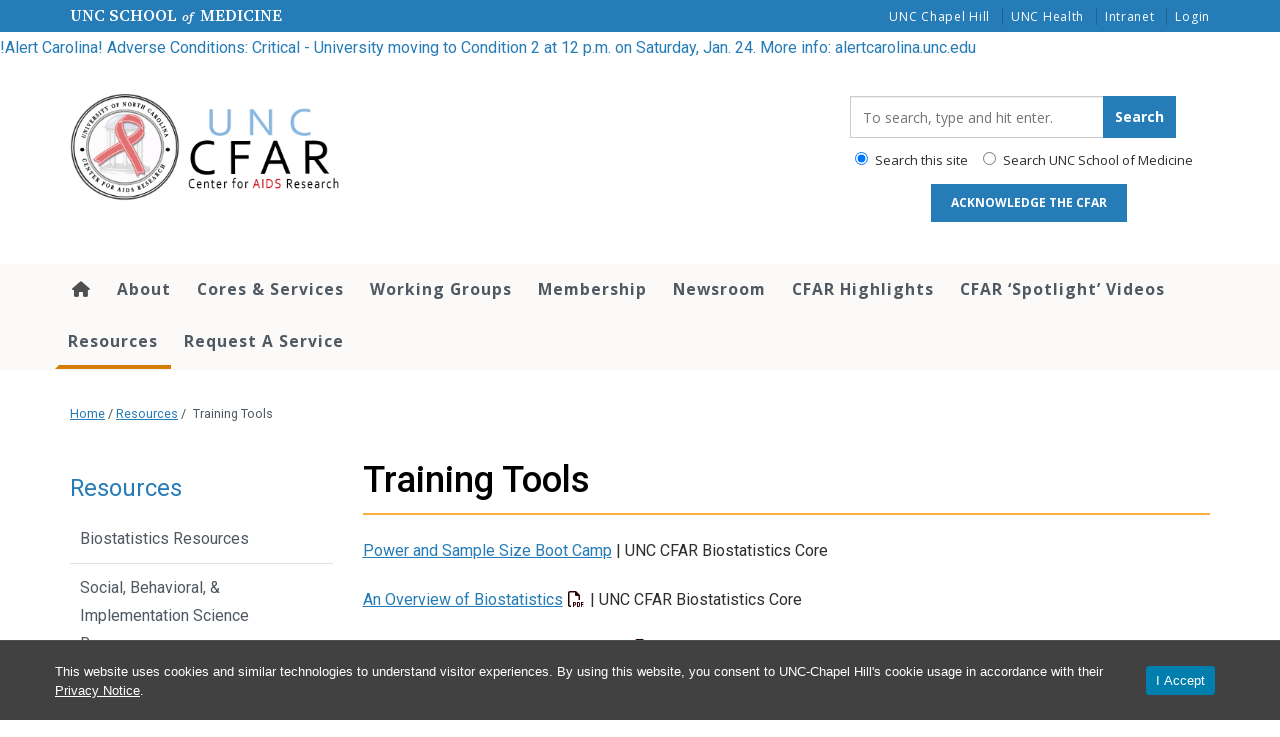

--- FILE ---
content_type: text/html; charset=UTF-8
request_url: https://www.med.unc.edu/cfar/resources/tools-materials/
body_size: 33141
content:
<!DOCTYPE html>
<html class="no-js" lang="en-US">
<head>
  <meta charset="utf-8">
<script type="text/javascript">
/* <![CDATA[ */
var gform;gform||(document.addEventListener("gform_main_scripts_loaded",function(){gform.scriptsLoaded=!0}),document.addEventListener("gform/theme/scripts_loaded",function(){gform.themeScriptsLoaded=!0}),window.addEventListener("DOMContentLoaded",function(){gform.domLoaded=!0}),gform={domLoaded:!1,scriptsLoaded:!1,themeScriptsLoaded:!1,isFormEditor:()=>"function"==typeof InitializeEditor,callIfLoaded:function(o){return!(!gform.domLoaded||!gform.scriptsLoaded||!gform.themeScriptsLoaded&&!gform.isFormEditor()||(gform.isFormEditor()&&console.warn("The use of gform.initializeOnLoaded() is deprecated in the form editor context and will be removed in Gravity Forms 3.1."),o(),0))},initializeOnLoaded:function(o){gform.callIfLoaded(o)||(document.addEventListener("gform_main_scripts_loaded",()=>{gform.scriptsLoaded=!0,gform.callIfLoaded(o)}),document.addEventListener("gform/theme/scripts_loaded",()=>{gform.themeScriptsLoaded=!0,gform.callIfLoaded(o)}),window.addEventListener("DOMContentLoaded",()=>{gform.domLoaded=!0,gform.callIfLoaded(o)}))},hooks:{action:{},filter:{}},addAction:function(o,r,e,t){gform.addHook("action",o,r,e,t)},addFilter:function(o,r,e,t){gform.addHook("filter",o,r,e,t)},doAction:function(o){gform.doHook("action",o,arguments)},applyFilters:function(o){return gform.doHook("filter",o,arguments)},removeAction:function(o,r){gform.removeHook("action",o,r)},removeFilter:function(o,r,e){gform.removeHook("filter",o,r,e)},addHook:function(o,r,e,t,n){null==gform.hooks[o][r]&&(gform.hooks[o][r]=[]);var d=gform.hooks[o][r];null==n&&(n=r+"_"+d.length),gform.hooks[o][r].push({tag:n,callable:e,priority:t=null==t?10:t})},doHook:function(r,o,e){var t;if(e=Array.prototype.slice.call(e,1),null!=gform.hooks[r][o]&&((o=gform.hooks[r][o]).sort(function(o,r){return o.priority-r.priority}),o.forEach(function(o){"function"!=typeof(t=o.callable)&&(t=window[t]),"action"==r?t.apply(null,e):e[0]=t.apply(null,e)})),"filter"==r)return e[0]},removeHook:function(o,r,t,n){var e;null!=gform.hooks[o][r]&&(e=(e=gform.hooks[o][r]).filter(function(o,r,e){return!!(null!=n&&n!=o.tag||null!=t&&t!=o.priority)}),gform.hooks[o][r]=e)}});
/* ]]> */
</script>

  <meta http-equiv="X-UA-Compatible" content="IE=edge"><script type="text/javascript">(window.NREUM||(NREUM={})).init={ajax:{deny_list:["bam.nr-data.net"]},feature_flags:["soft_nav"]};(window.NREUM||(NREUM={})).loader_config={licenseKey:"NRJS-65bb52155ced7a8c3ad",applicationID:"1181435906",browserID:"1181436976"};;/*! For license information please see nr-loader-rum-1.308.0.min.js.LICENSE.txt */
(()=>{var e,t,r={163:(e,t,r)=>{"use strict";r.d(t,{j:()=>E});var n=r(384),i=r(1741);var a=r(2555);r(860).K7.genericEvents;const s="experimental.resources",o="register",c=e=>{if(!e||"string"!=typeof e)return!1;try{document.createDocumentFragment().querySelector(e)}catch{return!1}return!0};var d=r(2614),u=r(944),l=r(8122);const f="[data-nr-mask]",g=e=>(0,l.a)(e,(()=>{const e={feature_flags:[],experimental:{allow_registered_children:!1,resources:!1},mask_selector:"*",block_selector:"[data-nr-block]",mask_input_options:{color:!1,date:!1,"datetime-local":!1,email:!1,month:!1,number:!1,range:!1,search:!1,tel:!1,text:!1,time:!1,url:!1,week:!1,textarea:!1,select:!1,password:!0}};return{ajax:{deny_list:void 0,block_internal:!0,enabled:!0,autoStart:!0},api:{get allow_registered_children(){return e.feature_flags.includes(o)||e.experimental.allow_registered_children},set allow_registered_children(t){e.experimental.allow_registered_children=t},duplicate_registered_data:!1},browser_consent_mode:{enabled:!1},distributed_tracing:{enabled:void 0,exclude_newrelic_header:void 0,cors_use_newrelic_header:void 0,cors_use_tracecontext_headers:void 0,allowed_origins:void 0},get feature_flags(){return e.feature_flags},set feature_flags(t){e.feature_flags=t},generic_events:{enabled:!0,autoStart:!0},harvest:{interval:30},jserrors:{enabled:!0,autoStart:!0},logging:{enabled:!0,autoStart:!0},metrics:{enabled:!0,autoStart:!0},obfuscate:void 0,page_action:{enabled:!0},page_view_event:{enabled:!0,autoStart:!0},page_view_timing:{enabled:!0,autoStart:!0},performance:{capture_marks:!1,capture_measures:!1,capture_detail:!0,resources:{get enabled(){return e.feature_flags.includes(s)||e.experimental.resources},set enabled(t){e.experimental.resources=t},asset_types:[],first_party_domains:[],ignore_newrelic:!0}},privacy:{cookies_enabled:!0},proxy:{assets:void 0,beacon:void 0},session:{expiresMs:d.wk,inactiveMs:d.BB},session_replay:{autoStart:!0,enabled:!1,preload:!1,sampling_rate:10,error_sampling_rate:100,collect_fonts:!1,inline_images:!1,fix_stylesheets:!0,mask_all_inputs:!0,get mask_text_selector(){return e.mask_selector},set mask_text_selector(t){c(t)?e.mask_selector="".concat(t,",").concat(f):""===t||null===t?e.mask_selector=f:(0,u.R)(5,t)},get block_class(){return"nr-block"},get ignore_class(){return"nr-ignore"},get mask_text_class(){return"nr-mask"},get block_selector(){return e.block_selector},set block_selector(t){c(t)?e.block_selector+=",".concat(t):""!==t&&(0,u.R)(6,t)},get mask_input_options(){return e.mask_input_options},set mask_input_options(t){t&&"object"==typeof t?e.mask_input_options={...t,password:!0}:(0,u.R)(7,t)}},session_trace:{enabled:!0,autoStart:!0},soft_navigations:{enabled:!0,autoStart:!0},spa:{enabled:!0,autoStart:!0},ssl:void 0,user_actions:{enabled:!0,elementAttributes:["id","className","tagName","type"]}}})());var p=r(6154),m=r(9324);let h=0;const v={buildEnv:m.F3,distMethod:m.Xs,version:m.xv,originTime:p.WN},b={consented:!1},y={appMetadata:{},get consented(){return this.session?.state?.consent||b.consented},set consented(e){b.consented=e},customTransaction:void 0,denyList:void 0,disabled:!1,harvester:void 0,isolatedBacklog:!1,isRecording:!1,loaderType:void 0,maxBytes:3e4,obfuscator:void 0,onerror:void 0,ptid:void 0,releaseIds:{},session:void 0,timeKeeper:void 0,registeredEntities:[],jsAttributesMetadata:{bytes:0},get harvestCount(){return++h}},_=e=>{const t=(0,l.a)(e,y),r=Object.keys(v).reduce((e,t)=>(e[t]={value:v[t],writable:!1,configurable:!0,enumerable:!0},e),{});return Object.defineProperties(t,r)};var w=r(5701);const x=e=>{const t=e.startsWith("http");e+="/",r.p=t?e:"https://"+e};var R=r(7836),k=r(3241);const A={accountID:void 0,trustKey:void 0,agentID:void 0,licenseKey:void 0,applicationID:void 0,xpid:void 0},S=e=>(0,l.a)(e,A),T=new Set;function E(e,t={},r,s){let{init:o,info:c,loader_config:d,runtime:u={},exposed:l=!0}=t;if(!c){const e=(0,n.pV)();o=e.init,c=e.info,d=e.loader_config}e.init=g(o||{}),e.loader_config=S(d||{}),c.jsAttributes??={},p.bv&&(c.jsAttributes.isWorker=!0),e.info=(0,a.D)(c);const f=e.init,m=[c.beacon,c.errorBeacon];T.has(e.agentIdentifier)||(f.proxy.assets&&(x(f.proxy.assets),m.push(f.proxy.assets)),f.proxy.beacon&&m.push(f.proxy.beacon),e.beacons=[...m],function(e){const t=(0,n.pV)();Object.getOwnPropertyNames(i.W.prototype).forEach(r=>{const n=i.W.prototype[r];if("function"!=typeof n||"constructor"===n)return;let a=t[r];e[r]&&!1!==e.exposed&&"micro-agent"!==e.runtime?.loaderType&&(t[r]=(...t)=>{const n=e[r](...t);return a?a(...t):n})})}(e),(0,n.US)("activatedFeatures",w.B)),u.denyList=[...f.ajax.deny_list||[],...f.ajax.block_internal?m:[]],u.ptid=e.agentIdentifier,u.loaderType=r,e.runtime=_(u),T.has(e.agentIdentifier)||(e.ee=R.ee.get(e.agentIdentifier),e.exposed=l,(0,k.W)({agentIdentifier:e.agentIdentifier,drained:!!w.B?.[e.agentIdentifier],type:"lifecycle",name:"initialize",feature:void 0,data:e.config})),T.add(e.agentIdentifier)}},384:(e,t,r)=>{"use strict";r.d(t,{NT:()=>s,US:()=>u,Zm:()=>o,bQ:()=>d,dV:()=>c,pV:()=>l});var n=r(6154),i=r(1863),a=r(1910);const s={beacon:"bam.nr-data.net",errorBeacon:"bam.nr-data.net"};function o(){return n.gm.NREUM||(n.gm.NREUM={}),void 0===n.gm.newrelic&&(n.gm.newrelic=n.gm.NREUM),n.gm.NREUM}function c(){let e=o();return e.o||(e.o={ST:n.gm.setTimeout,SI:n.gm.setImmediate||n.gm.setInterval,CT:n.gm.clearTimeout,XHR:n.gm.XMLHttpRequest,REQ:n.gm.Request,EV:n.gm.Event,PR:n.gm.Promise,MO:n.gm.MutationObserver,FETCH:n.gm.fetch,WS:n.gm.WebSocket},(0,a.i)(...Object.values(e.o))),e}function d(e,t){let r=o();r.initializedAgents??={},t.initializedAt={ms:(0,i.t)(),date:new Date},r.initializedAgents[e]=t}function u(e,t){o()[e]=t}function l(){return function(){let e=o();const t=e.info||{};e.info={beacon:s.beacon,errorBeacon:s.errorBeacon,...t}}(),function(){let e=o();const t=e.init||{};e.init={...t}}(),c(),function(){let e=o();const t=e.loader_config||{};e.loader_config={...t}}(),o()}},782:(e,t,r)=>{"use strict";r.d(t,{T:()=>n});const n=r(860).K7.pageViewTiming},860:(e,t,r)=>{"use strict";r.d(t,{$J:()=>u,K7:()=>c,P3:()=>d,XX:()=>i,Yy:()=>o,df:()=>a,qY:()=>n,v4:()=>s});const n="events",i="jserrors",a="browser/blobs",s="rum",o="browser/logs",c={ajax:"ajax",genericEvents:"generic_events",jserrors:i,logging:"logging",metrics:"metrics",pageAction:"page_action",pageViewEvent:"page_view_event",pageViewTiming:"page_view_timing",sessionReplay:"session_replay",sessionTrace:"session_trace",softNav:"soft_navigations",spa:"spa"},d={[c.pageViewEvent]:1,[c.pageViewTiming]:2,[c.metrics]:3,[c.jserrors]:4,[c.spa]:5,[c.ajax]:6,[c.sessionTrace]:7,[c.softNav]:8,[c.sessionReplay]:9,[c.logging]:10,[c.genericEvents]:11},u={[c.pageViewEvent]:s,[c.pageViewTiming]:n,[c.ajax]:n,[c.spa]:n,[c.softNav]:n,[c.metrics]:i,[c.jserrors]:i,[c.sessionTrace]:a,[c.sessionReplay]:a,[c.logging]:o,[c.genericEvents]:"ins"}},944:(e,t,r)=>{"use strict";r.d(t,{R:()=>i});var n=r(3241);function i(e,t){"function"==typeof console.debug&&(console.debug("New Relic Warning: https://github.com/newrelic/newrelic-browser-agent/blob/main/docs/warning-codes.md#".concat(e),t),(0,n.W)({agentIdentifier:null,drained:null,type:"data",name:"warn",feature:"warn",data:{code:e,secondary:t}}))}},1687:(e,t,r)=>{"use strict";r.d(t,{Ak:()=>d,Ze:()=>f,x3:()=>u});var n=r(3241),i=r(7836),a=r(3606),s=r(860),o=r(2646);const c={};function d(e,t){const r={staged:!1,priority:s.P3[t]||0};l(e),c[e].get(t)||c[e].set(t,r)}function u(e,t){e&&c[e]&&(c[e].get(t)&&c[e].delete(t),p(e,t,!1),c[e].size&&g(e))}function l(e){if(!e)throw new Error("agentIdentifier required");c[e]||(c[e]=new Map)}function f(e="",t="feature",r=!1){if(l(e),!e||!c[e].get(t)||r)return p(e,t);c[e].get(t).staged=!0,g(e)}function g(e){const t=Array.from(c[e]);t.every(([e,t])=>t.staged)&&(t.sort((e,t)=>e[1].priority-t[1].priority),t.forEach(([t])=>{c[e].delete(t),p(e,t)}))}function p(e,t,r=!0){const s=e?i.ee.get(e):i.ee,c=a.i.handlers;if(!s.aborted&&s.backlog&&c){if((0,n.W)({agentIdentifier:e,type:"lifecycle",name:"drain",feature:t}),r){const e=s.backlog[t],r=c[t];if(r){for(let t=0;e&&t<e.length;++t)m(e[t],r);Object.entries(r).forEach(([e,t])=>{Object.values(t||{}).forEach(t=>{t[0]?.on&&t[0]?.context()instanceof o.y&&t[0].on(e,t[1])})})}}s.isolatedBacklog||delete c[t],s.backlog[t]=null,s.emit("drain-"+t,[])}}function m(e,t){var r=e[1];Object.values(t[r]||{}).forEach(t=>{var r=e[0];if(t[0]===r){var n=t[1],i=e[3],a=e[2];n.apply(i,a)}})}},1738:(e,t,r)=>{"use strict";r.d(t,{U:()=>g,Y:()=>f});var n=r(3241),i=r(9908),a=r(1863),s=r(944),o=r(5701),c=r(3969),d=r(8362),u=r(860),l=r(4261);function f(e,t,r,a){const f=a||r;!f||f[e]&&f[e]!==d.d.prototype[e]||(f[e]=function(){(0,i.p)(c.xV,["API/"+e+"/called"],void 0,u.K7.metrics,r.ee),(0,n.W)({agentIdentifier:r.agentIdentifier,drained:!!o.B?.[r.agentIdentifier],type:"data",name:"api",feature:l.Pl+e,data:{}});try{return t.apply(this,arguments)}catch(e){(0,s.R)(23,e)}})}function g(e,t,r,n,s){const o=e.info;null===r?delete o.jsAttributes[t]:o.jsAttributes[t]=r,(s||null===r)&&(0,i.p)(l.Pl+n,[(0,a.t)(),t,r],void 0,"session",e.ee)}},1741:(e,t,r)=>{"use strict";r.d(t,{W:()=>a});var n=r(944),i=r(4261);class a{#e(e,...t){if(this[e]!==a.prototype[e])return this[e](...t);(0,n.R)(35,e)}addPageAction(e,t){return this.#e(i.hG,e,t)}register(e){return this.#e(i.eY,e)}recordCustomEvent(e,t){return this.#e(i.fF,e,t)}setPageViewName(e,t){return this.#e(i.Fw,e,t)}setCustomAttribute(e,t,r){return this.#e(i.cD,e,t,r)}noticeError(e,t){return this.#e(i.o5,e,t)}setUserId(e,t=!1){return this.#e(i.Dl,e,t)}setApplicationVersion(e){return this.#e(i.nb,e)}setErrorHandler(e){return this.#e(i.bt,e)}addRelease(e,t){return this.#e(i.k6,e,t)}log(e,t){return this.#e(i.$9,e,t)}start(){return this.#e(i.d3)}finished(e){return this.#e(i.BL,e)}recordReplay(){return this.#e(i.CH)}pauseReplay(){return this.#e(i.Tb)}addToTrace(e){return this.#e(i.U2,e)}setCurrentRouteName(e){return this.#e(i.PA,e)}interaction(e){return this.#e(i.dT,e)}wrapLogger(e,t,r){return this.#e(i.Wb,e,t,r)}measure(e,t){return this.#e(i.V1,e,t)}consent(e){return this.#e(i.Pv,e)}}},1863:(e,t,r)=>{"use strict";function n(){return Math.floor(performance.now())}r.d(t,{t:()=>n})},1910:(e,t,r)=>{"use strict";r.d(t,{i:()=>a});var n=r(944);const i=new Map;function a(...e){return e.every(e=>{if(i.has(e))return i.get(e);const t="function"==typeof e?e.toString():"",r=t.includes("[native code]"),a=t.includes("nrWrapper");return r||a||(0,n.R)(64,e?.name||t),i.set(e,r),r})}},2555:(e,t,r)=>{"use strict";r.d(t,{D:()=>o,f:()=>s});var n=r(384),i=r(8122);const a={beacon:n.NT.beacon,errorBeacon:n.NT.errorBeacon,licenseKey:void 0,applicationID:void 0,sa:void 0,queueTime:void 0,applicationTime:void 0,ttGuid:void 0,user:void 0,account:void 0,product:void 0,extra:void 0,jsAttributes:{},userAttributes:void 0,atts:void 0,transactionName:void 0,tNamePlain:void 0};function s(e){try{return!!e.licenseKey&&!!e.errorBeacon&&!!e.applicationID}catch(e){return!1}}const o=e=>(0,i.a)(e,a)},2614:(e,t,r)=>{"use strict";r.d(t,{BB:()=>s,H3:()=>n,g:()=>d,iL:()=>c,tS:()=>o,uh:()=>i,wk:()=>a});const n="NRBA",i="SESSION",a=144e5,s=18e5,o={STARTED:"session-started",PAUSE:"session-pause",RESET:"session-reset",RESUME:"session-resume",UPDATE:"session-update"},c={SAME_TAB:"same-tab",CROSS_TAB:"cross-tab"},d={OFF:0,FULL:1,ERROR:2}},2646:(e,t,r)=>{"use strict";r.d(t,{y:()=>n});class n{constructor(e){this.contextId=e}}},2843:(e,t,r)=>{"use strict";r.d(t,{G:()=>a,u:()=>i});var n=r(3878);function i(e,t=!1,r,i){(0,n.DD)("visibilitychange",function(){if(t)return void("hidden"===document.visibilityState&&e());e(document.visibilityState)},r,i)}function a(e,t,r){(0,n.sp)("pagehide",e,t,r)}},3241:(e,t,r)=>{"use strict";r.d(t,{W:()=>a});var n=r(6154);const i="newrelic";function a(e={}){try{n.gm.dispatchEvent(new CustomEvent(i,{detail:e}))}catch(e){}}},3606:(e,t,r)=>{"use strict";r.d(t,{i:()=>a});var n=r(9908);a.on=s;var i=a.handlers={};function a(e,t,r,a){s(a||n.d,i,e,t,r)}function s(e,t,r,i,a){a||(a="feature"),e||(e=n.d);var s=t[a]=t[a]||{};(s[r]=s[r]||[]).push([e,i])}},3878:(e,t,r)=>{"use strict";function n(e,t){return{capture:e,passive:!1,signal:t}}function i(e,t,r=!1,i){window.addEventListener(e,t,n(r,i))}function a(e,t,r=!1,i){document.addEventListener(e,t,n(r,i))}r.d(t,{DD:()=>a,jT:()=>n,sp:()=>i})},3969:(e,t,r)=>{"use strict";r.d(t,{TZ:()=>n,XG:()=>o,rs:()=>i,xV:()=>s,z_:()=>a});const n=r(860).K7.metrics,i="sm",a="cm",s="storeSupportabilityMetrics",o="storeEventMetrics"},4234:(e,t,r)=>{"use strict";r.d(t,{W:()=>a});var n=r(7836),i=r(1687);class a{constructor(e,t){this.agentIdentifier=e,this.ee=n.ee.get(e),this.featureName=t,this.blocked=!1}deregisterDrain(){(0,i.x3)(this.agentIdentifier,this.featureName)}}},4261:(e,t,r)=>{"use strict";r.d(t,{$9:()=>d,BL:()=>o,CH:()=>g,Dl:()=>_,Fw:()=>y,PA:()=>h,Pl:()=>n,Pv:()=>k,Tb:()=>l,U2:()=>a,V1:()=>R,Wb:()=>x,bt:()=>b,cD:()=>v,d3:()=>w,dT:()=>c,eY:()=>p,fF:()=>f,hG:()=>i,k6:()=>s,nb:()=>m,o5:()=>u});const n="api-",i="addPageAction",a="addToTrace",s="addRelease",o="finished",c="interaction",d="log",u="noticeError",l="pauseReplay",f="recordCustomEvent",g="recordReplay",p="register",m="setApplicationVersion",h="setCurrentRouteName",v="setCustomAttribute",b="setErrorHandler",y="setPageViewName",_="setUserId",w="start",x="wrapLogger",R="measure",k="consent"},5289:(e,t,r)=>{"use strict";r.d(t,{GG:()=>s,Qr:()=>c,sB:()=>o});var n=r(3878),i=r(6389);function a(){return"undefined"==typeof document||"complete"===document.readyState}function s(e,t){if(a())return e();const r=(0,i.J)(e),s=setInterval(()=>{a()&&(clearInterval(s),r())},500);(0,n.sp)("load",r,t)}function o(e){if(a())return e();(0,n.DD)("DOMContentLoaded",e)}function c(e){if(a())return e();(0,n.sp)("popstate",e)}},5607:(e,t,r)=>{"use strict";r.d(t,{W:()=>n});const n=(0,r(9566).bz)()},5701:(e,t,r)=>{"use strict";r.d(t,{B:()=>a,t:()=>s});var n=r(3241);const i=new Set,a={};function s(e,t){const r=t.agentIdentifier;a[r]??={},e&&"object"==typeof e&&(i.has(r)||(t.ee.emit("rumresp",[e]),a[r]=e,i.add(r),(0,n.W)({agentIdentifier:r,loaded:!0,drained:!0,type:"lifecycle",name:"load",feature:void 0,data:e})))}},6154:(e,t,r)=>{"use strict";r.d(t,{OF:()=>c,RI:()=>i,WN:()=>u,bv:()=>a,eN:()=>l,gm:()=>s,mw:()=>o,sb:()=>d});var n=r(1863);const i="undefined"!=typeof window&&!!window.document,a="undefined"!=typeof WorkerGlobalScope&&("undefined"!=typeof self&&self instanceof WorkerGlobalScope&&self.navigator instanceof WorkerNavigator||"undefined"!=typeof globalThis&&globalThis instanceof WorkerGlobalScope&&globalThis.navigator instanceof WorkerNavigator),s=i?window:"undefined"!=typeof WorkerGlobalScope&&("undefined"!=typeof self&&self instanceof WorkerGlobalScope&&self||"undefined"!=typeof globalThis&&globalThis instanceof WorkerGlobalScope&&globalThis),o=Boolean("hidden"===s?.document?.visibilityState),c=/iPad|iPhone|iPod/.test(s.navigator?.userAgent),d=c&&"undefined"==typeof SharedWorker,u=((()=>{const e=s.navigator?.userAgent?.match(/Firefox[/\s](\d+\.\d+)/);Array.isArray(e)&&e.length>=2&&e[1]})(),Date.now()-(0,n.t)()),l=()=>"undefined"!=typeof PerformanceNavigationTiming&&s?.performance?.getEntriesByType("navigation")?.[0]?.responseStart},6389:(e,t,r)=>{"use strict";function n(e,t=500,r={}){const n=r?.leading||!1;let i;return(...r)=>{n&&void 0===i&&(e.apply(this,r),i=setTimeout(()=>{i=clearTimeout(i)},t)),n||(clearTimeout(i),i=setTimeout(()=>{e.apply(this,r)},t))}}function i(e){let t=!1;return(...r)=>{t||(t=!0,e.apply(this,r))}}r.d(t,{J:()=>i,s:()=>n})},6630:(e,t,r)=>{"use strict";r.d(t,{T:()=>n});const n=r(860).K7.pageViewEvent},7699:(e,t,r)=>{"use strict";r.d(t,{It:()=>a,KC:()=>o,No:()=>i,qh:()=>s});var n=r(860);const i=16e3,a=1e6,s="SESSION_ERROR",o={[n.K7.logging]:!0,[n.K7.genericEvents]:!1,[n.K7.jserrors]:!1,[n.K7.ajax]:!1}},7836:(e,t,r)=>{"use strict";r.d(t,{P:()=>o,ee:()=>c});var n=r(384),i=r(8990),a=r(2646),s=r(5607);const o="nr@context:".concat(s.W),c=function e(t,r){var n={},s={},u={},l=!1;try{l=16===r.length&&d.initializedAgents?.[r]?.runtime.isolatedBacklog}catch(e){}var f={on:p,addEventListener:p,removeEventListener:function(e,t){var r=n[e];if(!r)return;for(var i=0;i<r.length;i++)r[i]===t&&r.splice(i,1)},emit:function(e,r,n,i,a){!1!==a&&(a=!0);if(c.aborted&&!i)return;t&&a&&t.emit(e,r,n);var o=g(n);m(e).forEach(e=>{e.apply(o,r)});var d=v()[s[e]];d&&d.push([f,e,r,o]);return o},get:h,listeners:m,context:g,buffer:function(e,t){const r=v();if(t=t||"feature",f.aborted)return;Object.entries(e||{}).forEach(([e,n])=>{s[n]=t,t in r||(r[t]=[])})},abort:function(){f._aborted=!0,Object.keys(f.backlog).forEach(e=>{delete f.backlog[e]})},isBuffering:function(e){return!!v()[s[e]]},debugId:r,backlog:l?{}:t&&"object"==typeof t.backlog?t.backlog:{},isolatedBacklog:l};return Object.defineProperty(f,"aborted",{get:()=>{let e=f._aborted||!1;return e||(t&&(e=t.aborted),e)}}),f;function g(e){return e&&e instanceof a.y?e:e?(0,i.I)(e,o,()=>new a.y(o)):new a.y(o)}function p(e,t){n[e]=m(e).concat(t)}function m(e){return n[e]||[]}function h(t){return u[t]=u[t]||e(f,t)}function v(){return f.backlog}}(void 0,"globalEE"),d=(0,n.Zm)();d.ee||(d.ee=c)},8122:(e,t,r)=>{"use strict";r.d(t,{a:()=>i});var n=r(944);function i(e,t){try{if(!e||"object"!=typeof e)return(0,n.R)(3);if(!t||"object"!=typeof t)return(0,n.R)(4);const r=Object.create(Object.getPrototypeOf(t),Object.getOwnPropertyDescriptors(t)),a=0===Object.keys(r).length?e:r;for(let s in a)if(void 0!==e[s])try{if(null===e[s]){r[s]=null;continue}Array.isArray(e[s])&&Array.isArray(t[s])?r[s]=Array.from(new Set([...e[s],...t[s]])):"object"==typeof e[s]&&"object"==typeof t[s]?r[s]=i(e[s],t[s]):r[s]=e[s]}catch(e){r[s]||(0,n.R)(1,e)}return r}catch(e){(0,n.R)(2,e)}}},8362:(e,t,r)=>{"use strict";r.d(t,{d:()=>a});var n=r(9566),i=r(1741);class a extends i.W{agentIdentifier=(0,n.LA)(16)}},8374:(e,t,r)=>{r.nc=(()=>{try{return document?.currentScript?.nonce}catch(e){}return""})()},8990:(e,t,r)=>{"use strict";r.d(t,{I:()=>i});var n=Object.prototype.hasOwnProperty;function i(e,t,r){if(n.call(e,t))return e[t];var i=r();if(Object.defineProperty&&Object.keys)try{return Object.defineProperty(e,t,{value:i,writable:!0,enumerable:!1}),i}catch(e){}return e[t]=i,i}},9324:(e,t,r)=>{"use strict";r.d(t,{F3:()=>i,Xs:()=>a,xv:()=>n});const n="1.308.0",i="PROD",a="CDN"},9566:(e,t,r)=>{"use strict";r.d(t,{LA:()=>o,bz:()=>s});var n=r(6154);const i="xxxxxxxx-xxxx-4xxx-yxxx-xxxxxxxxxxxx";function a(e,t){return e?15&e[t]:16*Math.random()|0}function s(){const e=n.gm?.crypto||n.gm?.msCrypto;let t,r=0;return e&&e.getRandomValues&&(t=e.getRandomValues(new Uint8Array(30))),i.split("").map(e=>"x"===e?a(t,r++).toString(16):"y"===e?(3&a()|8).toString(16):e).join("")}function o(e){const t=n.gm?.crypto||n.gm?.msCrypto;let r,i=0;t&&t.getRandomValues&&(r=t.getRandomValues(new Uint8Array(e)));const s=[];for(var o=0;o<e;o++)s.push(a(r,i++).toString(16));return s.join("")}},9908:(e,t,r)=>{"use strict";r.d(t,{d:()=>n,p:()=>i});var n=r(7836).ee.get("handle");function i(e,t,r,i,a){a?(a.buffer([e],i),a.emit(e,t,r)):(n.buffer([e],i),n.emit(e,t,r))}}},n={};function i(e){var t=n[e];if(void 0!==t)return t.exports;var a=n[e]={exports:{}};return r[e](a,a.exports,i),a.exports}i.m=r,i.d=(e,t)=>{for(var r in t)i.o(t,r)&&!i.o(e,r)&&Object.defineProperty(e,r,{enumerable:!0,get:t[r]})},i.f={},i.e=e=>Promise.all(Object.keys(i.f).reduce((t,r)=>(i.f[r](e,t),t),[])),i.u=e=>"nr-rum-1.308.0.min.js",i.o=(e,t)=>Object.prototype.hasOwnProperty.call(e,t),e={},t="NRBA-1.308.0.PROD:",i.l=(r,n,a,s)=>{if(e[r])e[r].push(n);else{var o,c;if(void 0!==a)for(var d=document.getElementsByTagName("script"),u=0;u<d.length;u++){var l=d[u];if(l.getAttribute("src")==r||l.getAttribute("data-webpack")==t+a){o=l;break}}if(!o){c=!0;var f={296:"sha512-+MIMDsOcckGXa1EdWHqFNv7P+JUkd5kQwCBr3KE6uCvnsBNUrdSt4a/3/L4j4TxtnaMNjHpza2/erNQbpacJQA=="};(o=document.createElement("script")).charset="utf-8",i.nc&&o.setAttribute("nonce",i.nc),o.setAttribute("data-webpack",t+a),o.src=r,0!==o.src.indexOf(window.location.origin+"/")&&(o.crossOrigin="anonymous"),f[s]&&(o.integrity=f[s])}e[r]=[n];var g=(t,n)=>{o.onerror=o.onload=null,clearTimeout(p);var i=e[r];if(delete e[r],o.parentNode&&o.parentNode.removeChild(o),i&&i.forEach(e=>e(n)),t)return t(n)},p=setTimeout(g.bind(null,void 0,{type:"timeout",target:o}),12e4);o.onerror=g.bind(null,o.onerror),o.onload=g.bind(null,o.onload),c&&document.head.appendChild(o)}},i.r=e=>{"undefined"!=typeof Symbol&&Symbol.toStringTag&&Object.defineProperty(e,Symbol.toStringTag,{value:"Module"}),Object.defineProperty(e,"__esModule",{value:!0})},i.p="https://js-agent.newrelic.com/",(()=>{var e={374:0,840:0};i.f.j=(t,r)=>{var n=i.o(e,t)?e[t]:void 0;if(0!==n)if(n)r.push(n[2]);else{var a=new Promise((r,i)=>n=e[t]=[r,i]);r.push(n[2]=a);var s=i.p+i.u(t),o=new Error;i.l(s,r=>{if(i.o(e,t)&&(0!==(n=e[t])&&(e[t]=void 0),n)){var a=r&&("load"===r.type?"missing":r.type),s=r&&r.target&&r.target.src;o.message="Loading chunk "+t+" failed: ("+a+": "+s+")",o.name="ChunkLoadError",o.type=a,o.request=s,n[1](o)}},"chunk-"+t,t)}};var t=(t,r)=>{var n,a,[s,o,c]=r,d=0;if(s.some(t=>0!==e[t])){for(n in o)i.o(o,n)&&(i.m[n]=o[n]);if(c)c(i)}for(t&&t(r);d<s.length;d++)a=s[d],i.o(e,a)&&e[a]&&e[a][0](),e[a]=0},r=self["webpackChunk:NRBA-1.308.0.PROD"]=self["webpackChunk:NRBA-1.308.0.PROD"]||[];r.forEach(t.bind(null,0)),r.push=t.bind(null,r.push.bind(r))})(),(()=>{"use strict";i(8374);var e=i(8362),t=i(860);const r=Object.values(t.K7);var n=i(163);var a=i(9908),s=i(1863),o=i(4261),c=i(1738);var d=i(1687),u=i(4234),l=i(5289),f=i(6154),g=i(944),p=i(384);const m=e=>f.RI&&!0===e?.privacy.cookies_enabled;function h(e){return!!(0,p.dV)().o.MO&&m(e)&&!0===e?.session_trace.enabled}var v=i(6389),b=i(7699);class y extends u.W{constructor(e,t){super(e.agentIdentifier,t),this.agentRef=e,this.abortHandler=void 0,this.featAggregate=void 0,this.loadedSuccessfully=void 0,this.onAggregateImported=new Promise(e=>{this.loadedSuccessfully=e}),this.deferred=Promise.resolve(),!1===e.init[this.featureName].autoStart?this.deferred=new Promise((t,r)=>{this.ee.on("manual-start-all",(0,v.J)(()=>{(0,d.Ak)(e.agentIdentifier,this.featureName),t()}))}):(0,d.Ak)(e.agentIdentifier,t)}importAggregator(e,t,r={}){if(this.featAggregate)return;const n=async()=>{let n;await this.deferred;try{if(m(e.init)){const{setupAgentSession:t}=await i.e(296).then(i.bind(i,3305));n=t(e)}}catch(e){(0,g.R)(20,e),this.ee.emit("internal-error",[e]),(0,a.p)(b.qh,[e],void 0,this.featureName,this.ee)}try{if(!this.#t(this.featureName,n,e.init))return(0,d.Ze)(this.agentIdentifier,this.featureName),void this.loadedSuccessfully(!1);const{Aggregate:i}=await t();this.featAggregate=new i(e,r),e.runtime.harvester.initializedAggregates.push(this.featAggregate),this.loadedSuccessfully(!0)}catch(e){(0,g.R)(34,e),this.abortHandler?.(),(0,d.Ze)(this.agentIdentifier,this.featureName,!0),this.loadedSuccessfully(!1),this.ee&&this.ee.abort()}};f.RI?(0,l.GG)(()=>n(),!0):n()}#t(e,r,n){if(this.blocked)return!1;switch(e){case t.K7.sessionReplay:return h(n)&&!!r;case t.K7.sessionTrace:return!!r;default:return!0}}}var _=i(6630),w=i(2614),x=i(3241);class R extends y{static featureName=_.T;constructor(e){var t;super(e,_.T),this.setupInspectionEvents(e.agentIdentifier),t=e,(0,c.Y)(o.Fw,function(e,r){"string"==typeof e&&("/"!==e.charAt(0)&&(e="/"+e),t.runtime.customTransaction=(r||"http://custom.transaction")+e,(0,a.p)(o.Pl+o.Fw,[(0,s.t)()],void 0,void 0,t.ee))},t),this.importAggregator(e,()=>i.e(296).then(i.bind(i,3943)))}setupInspectionEvents(e){const t=(t,r)=>{t&&(0,x.W)({agentIdentifier:e,timeStamp:t.timeStamp,loaded:"complete"===t.target.readyState,type:"window",name:r,data:t.target.location+""})};(0,l.sB)(e=>{t(e,"DOMContentLoaded")}),(0,l.GG)(e=>{t(e,"load")}),(0,l.Qr)(e=>{t(e,"navigate")}),this.ee.on(w.tS.UPDATE,(t,r)=>{(0,x.W)({agentIdentifier:e,type:"lifecycle",name:"session",data:r})})}}class k extends e.d{constructor(e){var t;(super(),f.gm)?(this.features={},(0,p.bQ)(this.agentIdentifier,this),this.desiredFeatures=new Set(e.features||[]),this.desiredFeatures.add(R),(0,n.j)(this,e,e.loaderType||"agent"),t=this,(0,c.Y)(o.cD,function(e,r,n=!1){if("string"==typeof e){if(["string","number","boolean"].includes(typeof r)||null===r)return(0,c.U)(t,e,r,o.cD,n);(0,g.R)(40,typeof r)}else(0,g.R)(39,typeof e)},t),function(e){(0,c.Y)(o.Dl,function(t,r=!1){if("string"!=typeof t&&null!==t)return void(0,g.R)(41,typeof t);const n=e.info.jsAttributes["enduser.id"];r&&null!=n&&n!==t?(0,a.p)(o.Pl+"setUserIdAndResetSession",[t],void 0,"session",e.ee):(0,c.U)(e,"enduser.id",t,o.Dl,!0)},e)}(this),function(e){(0,c.Y)(o.nb,function(t){if("string"==typeof t||null===t)return(0,c.U)(e,"application.version",t,o.nb,!1);(0,g.R)(42,typeof t)},e)}(this),function(e){(0,c.Y)(o.d3,function(){e.ee.emit("manual-start-all")},e)}(this),function(e){(0,c.Y)(o.Pv,function(t=!0){if("boolean"==typeof t){if((0,a.p)(o.Pl+o.Pv,[t],void 0,"session",e.ee),e.runtime.consented=t,t){const t=e.features.page_view_event;t.onAggregateImported.then(e=>{const r=t.featAggregate;e&&!r.sentRum&&r.sendRum()})}}else(0,g.R)(65,typeof t)},e)}(this),this.run()):(0,g.R)(21)}get config(){return{info:this.info,init:this.init,loader_config:this.loader_config,runtime:this.runtime}}get api(){return this}run(){try{const e=function(e){const t={};return r.forEach(r=>{t[r]=!!e[r]?.enabled}),t}(this.init),n=[...this.desiredFeatures];n.sort((e,r)=>t.P3[e.featureName]-t.P3[r.featureName]),n.forEach(r=>{if(!e[r.featureName]&&r.featureName!==t.K7.pageViewEvent)return;if(r.featureName===t.K7.spa)return void(0,g.R)(67);const n=function(e){switch(e){case t.K7.ajax:return[t.K7.jserrors];case t.K7.sessionTrace:return[t.K7.ajax,t.K7.pageViewEvent];case t.K7.sessionReplay:return[t.K7.sessionTrace];case t.K7.pageViewTiming:return[t.K7.pageViewEvent];default:return[]}}(r.featureName).filter(e=>!(e in this.features));n.length>0&&(0,g.R)(36,{targetFeature:r.featureName,missingDependencies:n}),this.features[r.featureName]=new r(this)})}catch(e){(0,g.R)(22,e);for(const e in this.features)this.features[e].abortHandler?.();const t=(0,p.Zm)();delete t.initializedAgents[this.agentIdentifier]?.features,delete this.sharedAggregator;return t.ee.get(this.agentIdentifier).abort(),!1}}}var A=i(2843),S=i(782);class T extends y{static featureName=S.T;constructor(e){super(e,S.T),f.RI&&((0,A.u)(()=>(0,a.p)("docHidden",[(0,s.t)()],void 0,S.T,this.ee),!0),(0,A.G)(()=>(0,a.p)("winPagehide",[(0,s.t)()],void 0,S.T,this.ee)),this.importAggregator(e,()=>i.e(296).then(i.bind(i,2117))))}}var E=i(3969);class I extends y{static featureName=E.TZ;constructor(e){super(e,E.TZ),f.RI&&document.addEventListener("securitypolicyviolation",e=>{(0,a.p)(E.xV,["Generic/CSPViolation/Detected"],void 0,this.featureName,this.ee)}),this.importAggregator(e,()=>i.e(296).then(i.bind(i,9623)))}}new k({features:[R,T,I],loaderType:"lite"})})()})();</script>
  <title>Training Tools | UNC Center for AIDS Research</title>
  <meta name="viewport" content="width=device-width, initial-scale=1">
  <!-- Google Tag Manager -->
<script>(function(w,d,s,l,i){w[l]=w[l]||[];w[l].push({'gtm.start':
new Date().getTime(),event:'gtm.js'});var f=d.getElementsByTagName(s)[0],
j=d.createElement(s),dl=l!='dataLayer'?'&l='+l:'';j.async=true;j.src=
'https://www.googletagmanager.com/gtm.js?id='+i+dl;f.parentNode.insertBefore(j,f);
})(window,document,'script','dataLayer','GTM-N64XDS5');</script>
<!-- End Google Tag Manager -->
  
  <meta name='robots' content='max-image-preview:large' />
	<style>img:is([sizes="auto" i], [sizes^="auto," i]) { contain-intrinsic-size: 3000px 1500px }</style>
	<link rel='dns-prefetch' href='//www.med.unc.edu' />
<link rel='dns-prefetch' href='//cdn.jsdelivr.net' />
<script type="text/javascript">
/* <![CDATA[ */
window._wpemojiSettings = {"baseUrl":"https:\/\/s.w.org\/images\/core\/emoji\/16.0.1\/72x72\/","ext":".png","svgUrl":"https:\/\/s.w.org\/images\/core\/emoji\/16.0.1\/svg\/","svgExt":".svg","source":{"concatemoji":"https:\/\/www.med.unc.edu\/cfar\/wp-includes\/js\/wp-emoji-release.min.js?ver=6.8.3"}};
/*! This file is auto-generated */
!function(s,n){var o,i,e;function c(e){try{var t={supportTests:e,timestamp:(new Date).valueOf()};sessionStorage.setItem(o,JSON.stringify(t))}catch(e){}}function p(e,t,n){e.clearRect(0,0,e.canvas.width,e.canvas.height),e.fillText(t,0,0);var t=new Uint32Array(e.getImageData(0,0,e.canvas.width,e.canvas.height).data),a=(e.clearRect(0,0,e.canvas.width,e.canvas.height),e.fillText(n,0,0),new Uint32Array(e.getImageData(0,0,e.canvas.width,e.canvas.height).data));return t.every(function(e,t){return e===a[t]})}function u(e,t){e.clearRect(0,0,e.canvas.width,e.canvas.height),e.fillText(t,0,0);for(var n=e.getImageData(16,16,1,1),a=0;a<n.data.length;a++)if(0!==n.data[a])return!1;return!0}function f(e,t,n,a){switch(t){case"flag":return n(e,"\ud83c\udff3\ufe0f\u200d\u26a7\ufe0f","\ud83c\udff3\ufe0f\u200b\u26a7\ufe0f")?!1:!n(e,"\ud83c\udde8\ud83c\uddf6","\ud83c\udde8\u200b\ud83c\uddf6")&&!n(e,"\ud83c\udff4\udb40\udc67\udb40\udc62\udb40\udc65\udb40\udc6e\udb40\udc67\udb40\udc7f","\ud83c\udff4\u200b\udb40\udc67\u200b\udb40\udc62\u200b\udb40\udc65\u200b\udb40\udc6e\u200b\udb40\udc67\u200b\udb40\udc7f");case"emoji":return!a(e,"\ud83e\udedf")}return!1}function g(e,t,n,a){var r="undefined"!=typeof WorkerGlobalScope&&self instanceof WorkerGlobalScope?new OffscreenCanvas(300,150):s.createElement("canvas"),o=r.getContext("2d",{willReadFrequently:!0}),i=(o.textBaseline="top",o.font="600 32px Arial",{});return e.forEach(function(e){i[e]=t(o,e,n,a)}),i}function t(e){var t=s.createElement("script");t.src=e,t.defer=!0,s.head.appendChild(t)}"undefined"!=typeof Promise&&(o="wpEmojiSettingsSupports",i=["flag","emoji"],n.supports={everything:!0,everythingExceptFlag:!0},e=new Promise(function(e){s.addEventListener("DOMContentLoaded",e,{once:!0})}),new Promise(function(t){var n=function(){try{var e=JSON.parse(sessionStorage.getItem(o));if("object"==typeof e&&"number"==typeof e.timestamp&&(new Date).valueOf()<e.timestamp+604800&&"object"==typeof e.supportTests)return e.supportTests}catch(e){}return null}();if(!n){if("undefined"!=typeof Worker&&"undefined"!=typeof OffscreenCanvas&&"undefined"!=typeof URL&&URL.createObjectURL&&"undefined"!=typeof Blob)try{var e="postMessage("+g.toString()+"("+[JSON.stringify(i),f.toString(),p.toString(),u.toString()].join(",")+"));",a=new Blob([e],{type:"text/javascript"}),r=new Worker(URL.createObjectURL(a),{name:"wpTestEmojiSupports"});return void(r.onmessage=function(e){c(n=e.data),r.terminate(),t(n)})}catch(e){}c(n=g(i,f,p,u))}t(n)}).then(function(e){for(var t in e)n.supports[t]=e[t],n.supports.everything=n.supports.everything&&n.supports[t],"flag"!==t&&(n.supports.everythingExceptFlag=n.supports.everythingExceptFlag&&n.supports[t]);n.supports.everythingExceptFlag=n.supports.everythingExceptFlag&&!n.supports.flag,n.DOMReady=!1,n.readyCallback=function(){n.DOMReady=!0}}).then(function(){return e}).then(function(){var e;n.supports.everything||(n.readyCallback(),(e=n.source||{}).concatemoji?t(e.concatemoji):e.wpemoji&&e.twemoji&&(t(e.twemoji),t(e.wpemoji)))}))}((window,document),window._wpemojiSettings);
/* ]]> */
</script>
<link rel="stylesheet" href="https://www.med.unc.edu/cfar/wp-content/plugins/unc-cookie-banner/./dist/cookie-banner.css?ver=22447759e5dd5bf1c282">
<link rel="stylesheet" href="https://www.med.unc.edu/cfar/wp-content/plugins/events-calendar-pro/build/css/tribe-events-pro-mini-calendar-block.css?ver=7.7.11">
<style id='wp-emoji-styles-inline-css' type='text/css'>

	img.wp-smiley, img.emoji {
		display: inline !important;
		border: none !important;
		box-shadow: none !important;
		height: 1em !important;
		width: 1em !important;
		margin: 0 0.07em !important;
		vertical-align: -0.1em !important;
		background: none !important;
		padding: 0 !important;
	}
</style>
<link rel="stylesheet" href="https://www.med.unc.edu/cfar/wp-includes/css/dist/block-library/style.min.css?ver=6.8.3">
<style id='wp-block-library-theme-inline-css' type='text/css'>
.wp-block-audio :where(figcaption){color:#555;font-size:13px;text-align:center}.is-dark-theme .wp-block-audio :where(figcaption){color:#ffffffa6}.wp-block-audio{margin:0 0 1em}.wp-block-code{border:1px solid #ccc;border-radius:4px;font-family:Menlo,Consolas,monaco,monospace;padding:.8em 1em}.wp-block-embed :where(figcaption){color:#555;font-size:13px;text-align:center}.is-dark-theme .wp-block-embed :where(figcaption){color:#ffffffa6}.wp-block-embed{margin:0 0 1em}.blocks-gallery-caption{color:#555;font-size:13px;text-align:center}.is-dark-theme .blocks-gallery-caption{color:#ffffffa6}:root :where(.wp-block-image figcaption){color:#555;font-size:13px;text-align:center}.is-dark-theme :root :where(.wp-block-image figcaption){color:#ffffffa6}.wp-block-image{margin:0 0 1em}.wp-block-pullquote{border-bottom:4px solid;border-top:4px solid;color:currentColor;margin-bottom:1.75em}.wp-block-pullquote cite,.wp-block-pullquote footer,.wp-block-pullquote__citation{color:currentColor;font-size:.8125em;font-style:normal;text-transform:uppercase}.wp-block-quote{border-left:.25em solid;margin:0 0 1.75em;padding-left:1em}.wp-block-quote cite,.wp-block-quote footer{color:currentColor;font-size:.8125em;font-style:normal;position:relative}.wp-block-quote:where(.has-text-align-right){border-left:none;border-right:.25em solid;padding-left:0;padding-right:1em}.wp-block-quote:where(.has-text-align-center){border:none;padding-left:0}.wp-block-quote.is-large,.wp-block-quote.is-style-large,.wp-block-quote:where(.is-style-plain){border:none}.wp-block-search .wp-block-search__label{font-weight:700}.wp-block-search__button{border:1px solid #ccc;padding:.375em .625em}:where(.wp-block-group.has-background){padding:1.25em 2.375em}.wp-block-separator.has-css-opacity{opacity:.4}.wp-block-separator{border:none;border-bottom:2px solid;margin-left:auto;margin-right:auto}.wp-block-separator.has-alpha-channel-opacity{opacity:1}.wp-block-separator:not(.is-style-wide):not(.is-style-dots){width:100px}.wp-block-separator.has-background:not(.is-style-dots){border-bottom:none;height:1px}.wp-block-separator.has-background:not(.is-style-wide):not(.is-style-dots){height:2px}.wp-block-table{margin:0 0 1em}.wp-block-table td,.wp-block-table th{word-break:normal}.wp-block-table :where(figcaption){color:#555;font-size:13px;text-align:center}.is-dark-theme .wp-block-table :where(figcaption){color:#ffffffa6}.wp-block-video :where(figcaption){color:#555;font-size:13px;text-align:center}.is-dark-theme .wp-block-video :where(figcaption){color:#ffffffa6}.wp-block-video{margin:0 0 1em}:root :where(.wp-block-template-part.has-background){margin-bottom:0;margin-top:0;padding:1.25em 2.375em}
</style>
<style id='classic-theme-styles-inline-css' type='text/css'>
/*! This file is auto-generated */
.wp-block-button__link{color:#fff;background-color:#32373c;border-radius:9999px;box-shadow:none;text-decoration:none;padding:calc(.667em + 2px) calc(1.333em + 2px);font-size:1.125em}.wp-block-file__button{background:#32373c;color:#fff;text-decoration:none}
</style>
<style id='utility-bar-utility-bar-style-inline-css' type='text/css'>
:root :where(#unc-utility-bar),:root :where(.wp-block-utility-bar-utility-bar){background:#007fae;display:flex;justify-content:center;white-space:nowrap}:root :where(#unc-utility-bar):not(.wp-block),:root :where(.wp-block-utility-bar-utility-bar):not(.wp-block){font-size:11.8px;letter-spacing:normal;line-height:14.8px;margin-top:0;padding-bottom:.5rem;padding-top:.5rem}:root :where(#unc-utility-bar) .utility-bar-skip-link,:root :where(#unc-utility-bar) nav[aria-label=skip]>a,:root :where(.wp-block-utility-bar-utility-bar) .utility-bar-skip-link,:root :where(.wp-block-utility-bar-utility-bar) nav[aria-label=skip]>a{color:var(--wp--preset--color--black,#000);font-weight:700}:root :where(#unc-utility-bar)>div,:root :where(.wp-block-utility-bar-utility-bar)>div{max-width:var(--wp--style--global--content-size,1170px);width:100%}:root :where(#unc-utility-bar),:root :where(#unc-utility-bar) a,:root :where(.wp-block-utility-bar-utility-bar),:root :where(.wp-block-utility-bar-utility-bar) a{color:#fff;text-decoration:none}:root :where(#unc-utility-bar) a:focus,:root :where(#unc-utility-bar) a:hover,:root :where(.wp-block-utility-bar-utility-bar) a:focus,:root :where(.wp-block-utility-bar-utility-bar) a:hover{text-decoration:underline!important}:root :where(#unc-utility-bar) .utility-bar-container,:root :where(.wp-block-utility-bar-utility-bar) .utility-bar-container{max-width:var(--wp--style--global--content-size,1170px);padding:0;width:100%}:root :where(#unc-utility-bar) .utility-bar-row,:root :where(.wp-block-utility-bar-utility-bar) .utility-bar-row{align-content:space-between;container-name:utility-bar-row;container-type:inline-size;display:flex;flex-direction:row;justify-content:space-between}:root :where(#unc-utility-bar) #unc-link-column-left,:root :where(#unc-utility-bar) #unc-ub-title,:root :where(.wp-block-utility-bar-utility-bar) #unc-link-column-left,:root :where(.wp-block-utility-bar-utility-bar) #unc-ub-title{display:none;flex:1;font-family:Times New Roman,serif!important;margin:auto 0}@container utility-bar-row (min-width: 900px){:root :where(#unc-utility-bar) #unc-link-column-left,:root :where(#unc-utility-bar) #unc-ub-title,:root :where(.wp-block-utility-bar-utility-bar) #unc-link-column-left,:root :where(.wp-block-utility-bar-utility-bar) #unc-ub-title{display:flex;flex:0 0 auto;width:33.33333333%}}:root :where(#unc-utility-bar) #unc-link-column-left .utility-bar-unc-link,:root :where(#unc-utility-bar) #unc-ub-title .utility-bar-unc-link,:root :where(.wp-block-utility-bar-utility-bar) #unc-link-column-left .utility-bar-unc-link,:root :where(.wp-block-utility-bar-utility-bar) #unc-ub-title .utility-bar-unc-link{font-family:Times New Roman,serif!important;font-size:11.8px!important;padding:0;text-transform:uppercase}:root :where(#unc-utility-bar) #unc-link-column-left .utility-bar-unc-link span.em,:root :where(#unc-utility-bar) #unc-ub-title .utility-bar-unc-link span.em,:root :where(.wp-block-utility-bar-utility-bar) #unc-link-column-left .utility-bar-unc-link span.em,:root :where(.wp-block-utility-bar-utility-bar) #unc-ub-title .utility-bar-unc-link span.em{font-style:italic;text-transform:lowercase}:root :where(#unc-utility-bar) #unc-link-column-right,:root :where(#unc-utility-bar) #unc-ub-nav,:root :where(.wp-block-utility-bar-utility-bar) #unc-link-column-right,:root :where(.wp-block-utility-bar-utility-bar) #unc-ub-nav{flex:0 0 auto;flex:1;margin:auto 0;width:100%}@container utility-bar-row (min-width: 900px){:root :where(#unc-utility-bar) #unc-link-column-right,:root :where(#unc-utility-bar) #unc-ub-nav,:root :where(.wp-block-utility-bar-utility-bar) #unc-link-column-right,:root :where(.wp-block-utility-bar-utility-bar) #unc-ub-nav{flex:0 0 auto;flex:0;width:66.66666667%}}:root :where(#unc-utility-bar) #unc-link-column-right #utiltity-bar-nav,:root :where(#unc-utility-bar) #unc-ub-nav #utiltity-bar-nav,:root :where(.wp-block-utility-bar-utility-bar) #unc-link-column-right #utiltity-bar-nav,:root :where(.wp-block-utility-bar-utility-bar) #unc-ub-nav #utiltity-bar-nav{align-items:center;display:flex;flex-direction:row;flex-wrap:nowrap;height:100%;margin:0;padding:0}@container utility-bar-row (min-width: 900px){:root :where(#unc-utility-bar) #unc-link-column-right #utiltity-bar-nav,:root :where(#unc-utility-bar) #unc-ub-nav #utiltity-bar-nav,:root :where(.wp-block-utility-bar-utility-bar) #unc-link-column-right #utiltity-bar-nav,:root :where(.wp-block-utility-bar-utility-bar) #unc-ub-nav #utiltity-bar-nav{justify-content:end}}:root :where(#unc-utility-bar) #unc-link-column-right #utiltity-bar-nav .utiltity-bar-nav-item,:root :where(#unc-utility-bar) #unc-ub-nav #utiltity-bar-nav .utiltity-bar-nav-item,:root :where(.wp-block-utility-bar-utility-bar) #unc-link-column-right #utiltity-bar-nav .utiltity-bar-nav-item,:root :where(.wp-block-utility-bar-utility-bar) #unc-ub-nav #utiltity-bar-nav .utiltity-bar-nav-item{flex:1;font-family:Verdana,Arial,sans-serif!important;line-height:110%;list-style-type:none;margin:auto 0;text-align:center}:root :where(#unc-utility-bar) #unc-link-column-right #utiltity-bar-nav .utiltity-bar-nav-item:last-child,:root :where(#unc-utility-bar) #unc-ub-nav #utiltity-bar-nav .utiltity-bar-nav-item:last-child,:root :where(.wp-block-utility-bar-utility-bar) #unc-link-column-right #utiltity-bar-nav .utiltity-bar-nav-item:last-child,:root :where(.wp-block-utility-bar-utility-bar) #unc-ub-nav #utiltity-bar-nav .utiltity-bar-nav-item:last-child{padding-right:0}:root :where(#unc-utility-bar) #unc-link-column-right #utiltity-bar-nav .utiltity-bar-nav-item:not(:last-child),:root :where(#unc-utility-bar) #unc-ub-nav #utiltity-bar-nav .utiltity-bar-nav-item:not(:last-child),:root :where(.wp-block-utility-bar-utility-bar) #unc-link-column-right #utiltity-bar-nav .utiltity-bar-nav-item:not(:last-child),:root :where(.wp-block-utility-bar-utility-bar) #unc-ub-nav #utiltity-bar-nav .utiltity-bar-nav-item:not(:last-child){border-right:.01em solid}:root :where(#unc-utility-bar) #unc-link-column-right #utiltity-bar-nav .utiltity-bar-nav-item .utiltity-bar-link,:root :where(#unc-utility-bar) #unc-ub-nav #utiltity-bar-nav .utiltity-bar-nav-item .utiltity-bar-link,:root :where(.wp-block-utility-bar-utility-bar) #unc-link-column-right #utiltity-bar-nav .utiltity-bar-nav-item .utiltity-bar-link,:root :where(.wp-block-utility-bar-utility-bar) #unc-ub-nav #utiltity-bar-nav .utiltity-bar-nav-item .utiltity-bar-link{font-family:Verdana,Arial,sans-serif!important;font-size:11.8px!important;padding:0 .5rem;white-space:nowrap}:root :where(#unc-utility-bar) #unc-link-column-right #utiltity-bar-nav .utiltity-bar-nav-item.md-down-hidden-list-item,:root :where(#unc-utility-bar) #unc-ub-nav #utiltity-bar-nav .utiltity-bar-nav-item.md-down-hidden-list-item,:root :where(.wp-block-utility-bar-utility-bar) #unc-link-column-right #utiltity-bar-nav .utiltity-bar-nav-item.md-down-hidden-list-item,:root :where(.wp-block-utility-bar-utility-bar) #unc-ub-nav #utiltity-bar-nav .utiltity-bar-nav-item.md-down-hidden-list-item{display:none}@container utility-bar-row (min-width: 560px){:root :where(#unc-utility-bar) #unc-link-column-right #utiltity-bar-nav .utiltity-bar-nav-item.md-down-hidden-list-item,:root :where(#unc-utility-bar) #unc-ub-nav #utiltity-bar-nav .utiltity-bar-nav-item.md-down-hidden-list-item,:root :where(.wp-block-utility-bar-utility-bar) #unc-link-column-right #utiltity-bar-nav .utiltity-bar-nav-item.md-down-hidden-list-item,:root :where(.wp-block-utility-bar-utility-bar) #unc-ub-nav #utiltity-bar-nav .utiltity-bar-nav-item.md-down-hidden-list-item{display:inline}}:root :where(#unc-utility-bar).blue,:root :where(#unc-utility-bar).is-style-blue,:root :where(.wp-block-utility-bar-utility-bar).blue,:root :where(.wp-block-utility-bar-utility-bar).is-style-blue{background:#007fae}:root :where(#unc-utility-bar).blue .wp-block-utility-bar-utility-bar,:root :where(#unc-utility-bar).is-style-blue .wp-block-utility-bar-utility-bar,:root :where(.wp-block-utility-bar-utility-bar).blue .wp-block-utility-bar-utility-bar,:root :where(.wp-block-utility-bar-utility-bar).is-style-blue .wp-block-utility-bar-utility-bar{background:#007fae}:root :where(#unc-utility-bar).gray,:root :where(#unc-utility-bar).is-style-gray,:root :where(.wp-block-utility-bar-utility-bar).gray,:root :where(.wp-block-utility-bar-utility-bar).is-style-gray{background:#747474}:root :where(#unc-utility-bar).gray .wp-block-utility-bar-utility-bar,:root :where(#unc-utility-bar).is-style-gray .wp-block-utility-bar-utility-bar,:root :where(.wp-block-utility-bar-utility-bar).gray .wp-block-utility-bar-utility-bar,:root :where(.wp-block-utility-bar-utility-bar).is-style-gray .wp-block-utility-bar-utility-bar{background:#747474}:root :where(#unc-utility-bar).dark-gray,:root :where(#unc-utility-bar).is-style-dark-gray,:root :where(.wp-block-utility-bar-utility-bar).dark-gray,:root :where(.wp-block-utility-bar-utility-bar).is-style-dark-gray{background:#414141}:root :where(#unc-utility-bar).dark-gray .wp-block-utility-bar-utility-bar,:root :where(#unc-utility-bar).is-style-dark-gray .wp-block-utility-bar-utility-bar,:root :where(.wp-block-utility-bar-utility-bar).dark-gray .wp-block-utility-bar-utility-bar,:root :where(.wp-block-utility-bar-utility-bar).is-style-dark-gray .wp-block-utility-bar-utility-bar{background:#414141}:root :where(#unc-utility-bar).is-style-navy,:root :where(#unc-utility-bar).navy,:root :where(.wp-block-utility-bar-utility-bar).is-style-navy,:root :where(.wp-block-utility-bar-utility-bar).navy{background:#13294b}:root :where(#unc-utility-bar).is-style-navy .wp-block-utility-bar-utility-bar,:root :where(#unc-utility-bar).navy .wp-block-utility-bar-utility-bar,:root :where(.wp-block-utility-bar-utility-bar).is-style-navy .wp-block-utility-bar-utility-bar,:root :where(.wp-block-utility-bar-utility-bar).navy .wp-block-utility-bar-utility-bar{background:#13294b}:root :where(#unc-utility-bar).black,:root :where(#unc-utility-bar).is-style-black,:root :where(.wp-block-utility-bar-utility-bar).black,:root :where(.wp-block-utility-bar-utility-bar).is-style-black{background:#151515}:root :where(#unc-utility-bar).black .wp-block-utility-bar-utility-bar,:root :where(#unc-utility-bar).is-style-black .wp-block-utility-bar-utility-bar,:root :where(.wp-block-utility-bar-utility-bar).black .wp-block-utility-bar-utility-bar,:root :where(.wp-block-utility-bar-utility-bar).is-style-black .wp-block-utility-bar-utility-bar{background:#151515}:root :where(#unc-utility-bar).is-style-white,:root :where(#unc-utility-bar).white,:root :where(.wp-block-utility-bar-utility-bar).is-style-white,:root :where(.wp-block-utility-bar-utility-bar).white{background:#fff;color:#007fae!important}:root :where(#unc-utility-bar).is-style-white a,:root :where(#unc-utility-bar).white a,:root :where(.wp-block-utility-bar-utility-bar).is-style-white a,:root :where(.wp-block-utility-bar-utility-bar).white a{background:#fff;color:#007fae!important}:root :where(#unc-utility-bar).is-style-white .wp-block-utility-bar-utility-bar,:root :where(#unc-utility-bar).white .wp-block-utility-bar-utility-bar,:root :where(.wp-block-utility-bar-utility-bar).is-style-white .wp-block-utility-bar-utility-bar,:root :where(.wp-block-utility-bar-utility-bar).white .wp-block-utility-bar-utility-bar{background:#fff}.editor-styles-wrapper a.utility-bar-unc-link,.editor-styles-wrapper a.utiltity-bar-link{cursor:not-allowed;pointer-events:none!important}

</style>
<link rel="stylesheet" href="https://www.med.unc.edu/cfar/wp-includes/js/mediaelement/mediaelementplayer-legacy.min.css?ver=4.2.17">
<link rel="stylesheet" href="https://www.med.unc.edu/cfar/wp-includes/js/mediaelement/wp-mediaelement.min.css?ver=6.8.3">
<link rel="stylesheet" href="https://www.med.unc.edu/cfar/wp-content/plugins/toolset-blocks/public/css/views-frontend.css?ver=3.6.21">
<style id='view_editor_gutenberg_frontend_assets-inline-css' type='text/css'>
.wpv-sort-list-dropdown.wpv-sort-list-dropdown-style-default > span.wpv-sort-list,.wpv-sort-list-dropdown.wpv-sort-list-dropdown-style-default .wpv-sort-list-item {border-color: #cdcdcd;}.wpv-sort-list-dropdown.wpv-sort-list-dropdown-style-default .wpv-sort-list-item a {color: #444;background-color: #fff;}.wpv-sort-list-dropdown.wpv-sort-list-dropdown-style-default a:hover,.wpv-sort-list-dropdown.wpv-sort-list-dropdown-style-default a:focus {color: #000;background-color: #eee;}.wpv-sort-list-dropdown.wpv-sort-list-dropdown-style-default .wpv-sort-list-item.wpv-sort-list-current a {color: #000;background-color: #eee;}
.wpv-sort-list-dropdown.wpv-sort-list-dropdown-style-default > span.wpv-sort-list,.wpv-sort-list-dropdown.wpv-sort-list-dropdown-style-default .wpv-sort-list-item {border-color: #cdcdcd;}.wpv-sort-list-dropdown.wpv-sort-list-dropdown-style-default .wpv-sort-list-item a {color: #444;background-color: #fff;}.wpv-sort-list-dropdown.wpv-sort-list-dropdown-style-default a:hover,.wpv-sort-list-dropdown.wpv-sort-list-dropdown-style-default a:focus {color: #000;background-color: #eee;}.wpv-sort-list-dropdown.wpv-sort-list-dropdown-style-default .wpv-sort-list-item.wpv-sort-list-current a {color: #000;background-color: #eee;}.wpv-sort-list-dropdown.wpv-sort-list-dropdown-style-grey > span.wpv-sort-list,.wpv-sort-list-dropdown.wpv-sort-list-dropdown-style-grey .wpv-sort-list-item {border-color: #cdcdcd;}.wpv-sort-list-dropdown.wpv-sort-list-dropdown-style-grey .wpv-sort-list-item a {color: #444;background-color: #eeeeee;}.wpv-sort-list-dropdown.wpv-sort-list-dropdown-style-grey a:hover,.wpv-sort-list-dropdown.wpv-sort-list-dropdown-style-grey a:focus {color: #000;background-color: #e5e5e5;}.wpv-sort-list-dropdown.wpv-sort-list-dropdown-style-grey .wpv-sort-list-item.wpv-sort-list-current a {color: #000;background-color: #e5e5e5;}
.wpv-sort-list-dropdown.wpv-sort-list-dropdown-style-default > span.wpv-sort-list,.wpv-sort-list-dropdown.wpv-sort-list-dropdown-style-default .wpv-sort-list-item {border-color: #cdcdcd;}.wpv-sort-list-dropdown.wpv-sort-list-dropdown-style-default .wpv-sort-list-item a {color: #444;background-color: #fff;}.wpv-sort-list-dropdown.wpv-sort-list-dropdown-style-default a:hover,.wpv-sort-list-dropdown.wpv-sort-list-dropdown-style-default a:focus {color: #000;background-color: #eee;}.wpv-sort-list-dropdown.wpv-sort-list-dropdown-style-default .wpv-sort-list-item.wpv-sort-list-current a {color: #000;background-color: #eee;}.wpv-sort-list-dropdown.wpv-sort-list-dropdown-style-grey > span.wpv-sort-list,.wpv-sort-list-dropdown.wpv-sort-list-dropdown-style-grey .wpv-sort-list-item {border-color: #cdcdcd;}.wpv-sort-list-dropdown.wpv-sort-list-dropdown-style-grey .wpv-sort-list-item a {color: #444;background-color: #eeeeee;}.wpv-sort-list-dropdown.wpv-sort-list-dropdown-style-grey a:hover,.wpv-sort-list-dropdown.wpv-sort-list-dropdown-style-grey a:focus {color: #000;background-color: #e5e5e5;}.wpv-sort-list-dropdown.wpv-sort-list-dropdown-style-grey .wpv-sort-list-item.wpv-sort-list-current a {color: #000;background-color: #e5e5e5;}.wpv-sort-list-dropdown.wpv-sort-list-dropdown-style-blue > span.wpv-sort-list,.wpv-sort-list-dropdown.wpv-sort-list-dropdown-style-blue .wpv-sort-list-item {border-color: #0099cc;}.wpv-sort-list-dropdown.wpv-sort-list-dropdown-style-blue .wpv-sort-list-item a {color: #444;background-color: #cbddeb;}.wpv-sort-list-dropdown.wpv-sort-list-dropdown-style-blue a:hover,.wpv-sort-list-dropdown.wpv-sort-list-dropdown-style-blue a:focus {color: #000;background-color: #95bedd;}.wpv-sort-list-dropdown.wpv-sort-list-dropdown-style-blue .wpv-sort-list-item.wpv-sort-list-current a {color: #000;background-color: #95bedd;}
</style>
<style id='global-styles-inline-css' type='text/css'>
:root{--wp--preset--aspect-ratio--square: 1;--wp--preset--aspect-ratio--4-3: 4/3;--wp--preset--aspect-ratio--3-4: 3/4;--wp--preset--aspect-ratio--3-2: 3/2;--wp--preset--aspect-ratio--2-3: 2/3;--wp--preset--aspect-ratio--16-9: 16/9;--wp--preset--aspect-ratio--9-16: 9/16;--wp--preset--color--black: #000000;--wp--preset--color--cyan-bluish-gray: #abb8c3;--wp--preset--color--white: #ffffff;--wp--preset--color--pale-pink: #f78da7;--wp--preset--color--vivid-red: #cf2e2e;--wp--preset--color--luminous-vivid-orange: #ff6900;--wp--preset--color--luminous-vivid-amber: #fcb900;--wp--preset--color--light-green-cyan: #7bdcb5;--wp--preset--color--vivid-green-cyan: #00d084;--wp--preset--color--pale-cyan-blue: #8ed1fc;--wp--preset--color--vivid-cyan-blue: #0693e3;--wp--preset--color--vivid-purple: #9b51e0;--wp--preset--color--carolina-blue: #4B9CD3;--wp--preset--color--athletics-navy: #13294B;--wp--preset--color--cool-grey: #505962;--wp--preset--color--healthcare-yellow: #FBAF3D;--wp--preset--color--cardinal-red: #DA6563;--wp--preset--gradient--vivid-cyan-blue-to-vivid-purple: linear-gradient(135deg,rgba(6,147,227,1) 0%,rgb(155,81,224) 100%);--wp--preset--gradient--light-green-cyan-to-vivid-green-cyan: linear-gradient(135deg,rgb(122,220,180) 0%,rgb(0,208,130) 100%);--wp--preset--gradient--luminous-vivid-amber-to-luminous-vivid-orange: linear-gradient(135deg,rgba(252,185,0,1) 0%,rgba(255,105,0,1) 100%);--wp--preset--gradient--luminous-vivid-orange-to-vivid-red: linear-gradient(135deg,rgba(255,105,0,1) 0%,rgb(207,46,46) 100%);--wp--preset--gradient--very-light-gray-to-cyan-bluish-gray: linear-gradient(135deg,rgb(238,238,238) 0%,rgb(169,184,195) 100%);--wp--preset--gradient--cool-to-warm-spectrum: linear-gradient(135deg,rgb(74,234,220) 0%,rgb(151,120,209) 20%,rgb(207,42,186) 40%,rgb(238,44,130) 60%,rgb(251,105,98) 80%,rgb(254,248,76) 100%);--wp--preset--gradient--blush-light-purple: linear-gradient(135deg,rgb(255,206,236) 0%,rgb(152,150,240) 100%);--wp--preset--gradient--blush-bordeaux: linear-gradient(135deg,rgb(254,205,165) 0%,rgb(254,45,45) 50%,rgb(107,0,62) 100%);--wp--preset--gradient--luminous-dusk: linear-gradient(135deg,rgb(255,203,112) 0%,rgb(199,81,192) 50%,rgb(65,88,208) 100%);--wp--preset--gradient--pale-ocean: linear-gradient(135deg,rgb(255,245,203) 0%,rgb(182,227,212) 50%,rgb(51,167,181) 100%);--wp--preset--gradient--electric-grass: linear-gradient(135deg,rgb(202,248,128) 0%,rgb(113,206,126) 100%);--wp--preset--gradient--midnight: linear-gradient(135deg,rgb(2,3,129) 0%,rgb(40,116,252) 100%);--wp--preset--font-size--small: 13px;--wp--preset--font-size--medium: 20px;--wp--preset--font-size--large: 36px;--wp--preset--font-size--x-large: 42px;--wp--preset--spacing--20: 0.44rem;--wp--preset--spacing--30: 0.67rem;--wp--preset--spacing--40: 1rem;--wp--preset--spacing--50: 1.5rem;--wp--preset--spacing--60: 2.25rem;--wp--preset--spacing--70: 3.38rem;--wp--preset--spacing--80: 5.06rem;--wp--preset--shadow--natural: 6px 6px 9px rgba(0, 0, 0, 0.2);--wp--preset--shadow--deep: 12px 12px 50px rgba(0, 0, 0, 0.4);--wp--preset--shadow--sharp: 6px 6px 0px rgba(0, 0, 0, 0.2);--wp--preset--shadow--outlined: 6px 6px 0px -3px rgba(255, 255, 255, 1), 6px 6px rgba(0, 0, 0, 1);--wp--preset--shadow--crisp: 6px 6px 0px rgba(0, 0, 0, 1);}:where(.is-layout-flex){gap: 0.5em;}:where(.is-layout-grid){gap: 0.5em;}body .is-layout-flex{display: flex;}.is-layout-flex{flex-wrap: wrap;align-items: center;}.is-layout-flex > :is(*, div){margin: 0;}body .is-layout-grid{display: grid;}.is-layout-grid > :is(*, div){margin: 0;}:where(.wp-block-columns.is-layout-flex){gap: 2em;}:where(.wp-block-columns.is-layout-grid){gap: 2em;}:where(.wp-block-post-template.is-layout-flex){gap: 1.25em;}:where(.wp-block-post-template.is-layout-grid){gap: 1.25em;}.has-black-color{color: var(--wp--preset--color--black) !important;}.has-cyan-bluish-gray-color{color: var(--wp--preset--color--cyan-bluish-gray) !important;}.has-white-color{color: var(--wp--preset--color--white) !important;}.has-pale-pink-color{color: var(--wp--preset--color--pale-pink) !important;}.has-vivid-red-color{color: var(--wp--preset--color--vivid-red) !important;}.has-luminous-vivid-orange-color{color: var(--wp--preset--color--luminous-vivid-orange) !important;}.has-luminous-vivid-amber-color{color: var(--wp--preset--color--luminous-vivid-amber) !important;}.has-light-green-cyan-color{color: var(--wp--preset--color--light-green-cyan) !important;}.has-vivid-green-cyan-color{color: var(--wp--preset--color--vivid-green-cyan) !important;}.has-pale-cyan-blue-color{color: var(--wp--preset--color--pale-cyan-blue) !important;}.has-vivid-cyan-blue-color{color: var(--wp--preset--color--vivid-cyan-blue) !important;}.has-vivid-purple-color{color: var(--wp--preset--color--vivid-purple) !important;}.has-black-background-color{background-color: var(--wp--preset--color--black) !important;}.has-cyan-bluish-gray-background-color{background-color: var(--wp--preset--color--cyan-bluish-gray) !important;}.has-white-background-color{background-color: var(--wp--preset--color--white) !important;}.has-pale-pink-background-color{background-color: var(--wp--preset--color--pale-pink) !important;}.has-vivid-red-background-color{background-color: var(--wp--preset--color--vivid-red) !important;}.has-luminous-vivid-orange-background-color{background-color: var(--wp--preset--color--luminous-vivid-orange) !important;}.has-luminous-vivid-amber-background-color{background-color: var(--wp--preset--color--luminous-vivid-amber) !important;}.has-light-green-cyan-background-color{background-color: var(--wp--preset--color--light-green-cyan) !important;}.has-vivid-green-cyan-background-color{background-color: var(--wp--preset--color--vivid-green-cyan) !important;}.has-pale-cyan-blue-background-color{background-color: var(--wp--preset--color--pale-cyan-blue) !important;}.has-vivid-cyan-blue-background-color{background-color: var(--wp--preset--color--vivid-cyan-blue) !important;}.has-vivid-purple-background-color{background-color: var(--wp--preset--color--vivid-purple) !important;}.has-black-border-color{border-color: var(--wp--preset--color--black) !important;}.has-cyan-bluish-gray-border-color{border-color: var(--wp--preset--color--cyan-bluish-gray) !important;}.has-white-border-color{border-color: var(--wp--preset--color--white) !important;}.has-pale-pink-border-color{border-color: var(--wp--preset--color--pale-pink) !important;}.has-vivid-red-border-color{border-color: var(--wp--preset--color--vivid-red) !important;}.has-luminous-vivid-orange-border-color{border-color: var(--wp--preset--color--luminous-vivid-orange) !important;}.has-luminous-vivid-amber-border-color{border-color: var(--wp--preset--color--luminous-vivid-amber) !important;}.has-light-green-cyan-border-color{border-color: var(--wp--preset--color--light-green-cyan) !important;}.has-vivid-green-cyan-border-color{border-color: var(--wp--preset--color--vivid-green-cyan) !important;}.has-pale-cyan-blue-border-color{border-color: var(--wp--preset--color--pale-cyan-blue) !important;}.has-vivid-cyan-blue-border-color{border-color: var(--wp--preset--color--vivid-cyan-blue) !important;}.has-vivid-purple-border-color{border-color: var(--wp--preset--color--vivid-purple) !important;}.has-vivid-cyan-blue-to-vivid-purple-gradient-background{background: var(--wp--preset--gradient--vivid-cyan-blue-to-vivid-purple) !important;}.has-light-green-cyan-to-vivid-green-cyan-gradient-background{background: var(--wp--preset--gradient--light-green-cyan-to-vivid-green-cyan) !important;}.has-luminous-vivid-amber-to-luminous-vivid-orange-gradient-background{background: var(--wp--preset--gradient--luminous-vivid-amber-to-luminous-vivid-orange) !important;}.has-luminous-vivid-orange-to-vivid-red-gradient-background{background: var(--wp--preset--gradient--luminous-vivid-orange-to-vivid-red) !important;}.has-very-light-gray-to-cyan-bluish-gray-gradient-background{background: var(--wp--preset--gradient--very-light-gray-to-cyan-bluish-gray) !important;}.has-cool-to-warm-spectrum-gradient-background{background: var(--wp--preset--gradient--cool-to-warm-spectrum) !important;}.has-blush-light-purple-gradient-background{background: var(--wp--preset--gradient--blush-light-purple) !important;}.has-blush-bordeaux-gradient-background{background: var(--wp--preset--gradient--blush-bordeaux) !important;}.has-luminous-dusk-gradient-background{background: var(--wp--preset--gradient--luminous-dusk) !important;}.has-pale-ocean-gradient-background{background: var(--wp--preset--gradient--pale-ocean) !important;}.has-electric-grass-gradient-background{background: var(--wp--preset--gradient--electric-grass) !important;}.has-midnight-gradient-background{background: var(--wp--preset--gradient--midnight) !important;}.has-small-font-size{font-size: var(--wp--preset--font-size--small) !important;}.has-medium-font-size{font-size: var(--wp--preset--font-size--medium) !important;}.has-large-font-size{font-size: var(--wp--preset--font-size--large) !important;}.has-x-large-font-size{font-size: var(--wp--preset--font-size--x-large) !important;}
:where(.wp-block-post-template.is-layout-flex){gap: 1.25em;}:where(.wp-block-post-template.is-layout-grid){gap: 1.25em;}
:where(.wp-block-columns.is-layout-flex){gap: 2em;}:where(.wp-block-columns.is-layout-grid){gap: 2em;}
:root :where(.wp-block-pullquote){font-size: 1.5em;line-height: 1.6;}
</style>
<link rel="stylesheet" href="https://www.med.unc.edu/cfar/wp-content/plugins/unc-easy-bootstrap-shortcode/dist/libs/libs.css?ver=1.1.17">
<link rel="stylesheet" href="https://www.med.unc.edu/cfar/wp-content/plugins/unc-easy-bootstrap-shortcode/dist/public/public.css?ver=1.1.17">
<link rel="stylesheet" href="https://www.med.unc.edu/cfar/wp-content/plugins/unc-easy-bootstrap-shortcode/dist/shortcodes.css?ver=1.1.17">
<link rel="stylesheet" href="https://www.med.unc.edu/cfar/wp-content/plugins/unc-people-directory/public/css/unc-people-directory-public.css?ver=1.2.4.1">
<link rel="stylesheet" href="https://www.med.unc.edu/cfar/wp-content/plugins/unc-utility-bar/build/frontend/index.css?ver=2.1.0">
<link rel="stylesheet" href="https://www.med.unc.edu/cfar/wp-content/plugins/unc-directory//assets/css/unc-people-directory-public.css?ver=1.2">
<link rel="stylesheet" href="https://www.med.unc.edu/cfar/wp-content/plugins/uncsom-cells/public/css/uncsom-cells-public.css?ver=1.4.12">
<link rel="stylesheet" href="https://www.med.unc.edu/cfar/wp-content/themes/heelium-white-coat/lib/build/style.css?ver=6.8.3">
<link rel="stylesheet" href="https://www.med.unc.edu/cfar/wp-content/themes/heelium/assets/css/main.min.css?ver=b3af95ee74f56fecc4120841a7d3d906">
<style id='roots_main-inline-css' type='text/css'>

body{
background-color:#ffffff;
background-image: url();
background-attachment: fixed;
background-size: cover;
}
.abovefold {
background-color:#ffffff;
background-image: url();
background-size: cover;
background-repeat: no-repeat;
background-position: center;
width: 100%;
}
.abovefold a{color:#505962;}
</style>
<link rel="stylesheet" href="https://www.med.unc.edu/cfar/wp-content/themes/heelium-white-coat/assets/css/google-cse.css?ver=6.8.3">
<link rel="stylesheet" href="https://www.med.unc.edu/cfar/wp-content/plugins/tablepress/css/build/default.css?ver=2.4.4">
<link rel="stylesheet" href="https://www.med.unc.edu/cfar/wp-content/plugins/tablepress-responsive-tables/css/tablepress-responsive.min.css?ver=1.7">
<link rel="stylesheet" href="https://www.med.unc.edu/cfar/wp-content/themes/heelium-white-coat/style.css">
<link rel="stylesheet" href="https://www.med.unc.edu/cfar/wp-content/themes/heelium/style.css?ver=2.7.10">
<link rel="stylesheet" href="https://www.med.unc.edu/cfar/wp-content/themes/heelium-white-coat/theme-style.css?ver=1.2.23">
<script type="text/javascript" src="https://www.med.unc.edu/cfar/wp-content/plugins/toolset-blocks/vendor/toolset/common-es/public/toolset-common-es-frontend.js?ver=175000" id="toolset-common-es-frontend-js"></script>
<script type="text/javascript" src="https://www.med.unc.edu/cfar/wp-includes/js/jquery/jquery.min.js?ver=3.7.1" id="jquery-core-js"></script>
<script type="text/javascript" src="https://www.med.unc.edu/cfar/wp-includes/js/jquery/jquery-migrate.min.js?ver=3.4.1" id="jquery-migrate-js"></script>
<script type="text/javascript" src="https://www.med.unc.edu/cfar/wp-content/plugins/unc-easy-bootstrap-shortcode/dist/libs/libs.js?ver=1.1.17" id="unc-ebs-libs-js"></script>
<script type="text/javascript" src="https://www.med.unc.edu/cfar/wp-content/plugins/unc-people-directory/public/js/unc-people-directory-public.js?ver=1.2.4.1" id="unc-people-directory-js"></script>
<script type="text/javascript" src="https://cdn.jsdelivr.net/npm/container-query-polyfill@1/dist/container-query-polyfill.modern.js?ver=2.1.0" id="container-query-polyfill-js"></script>
<script type="text/javascript" id="uncsom-cells-js-extra">
/* <![CDATA[ */
var site_info = {"site_root":"https:\/\/www.med.unc.edu\/cfar"};
/* ]]> */
</script>
<script type="text/javascript" src="https://www.med.unc.edu/cfar/wp-content/plugins/uncsom-cells/public/../public/js/uncsom-cells-public.js?ver=1.4.12" id="uncsom-cells-js"></script>
<script type="text/javascript" src="https://www.med.unc.edu/cfar/wp-content/themes/heelium/assets/js/vendor/modernizr-2.7.0.min.js" id="modernizr-js"></script>
<link rel="https://api.w.org/" href="https://www.med.unc.edu/cfar/wp-json/" /><link rel="alternate" title="JSON" type="application/json" href="https://www.med.unc.edu/cfar/wp-json/wp/v2/pages/3379" /><link rel="alternate" title="oEmbed (JSON)" type="application/json+oembed" href="https://www.med.unc.edu/cfar/wp-json/oembed/1.0/embed?url=https%3A%2F%2Fwww.med.unc.edu%2Fcfar%2Fresources%2Ftools-materials%2F" />
<link rel="alternate" title="oEmbed (XML)" type="text/xml+oembed" href="https://www.med.unc.edu/cfar/wp-json/oembed/1.0/embed?url=https%3A%2F%2Fwww.med.unc.edu%2Fcfar%2Fresources%2Ftools-materials%2F&#038;format=xml" />
	<style>
	#wp-admin-bar-asu_support_enabled {
		background-color: #E00000!important;
	}
	</style>
<script type='text/javascript'>
var tminusnow = '{"now":"1\/23\/2026 16:30:24"}';
</script><meta name="tec-api-version" content="v1"><meta name="tec-api-origin" content="https://www.med.unc.edu/cfar"><link rel="alternate" href="https://www.med.unc.edu/cfar/wp-json/tribe/events/v1/" />    <style type="text/css">

        .bg-primary, .nav-pills>li.active>a, .nav-pills>li.active>a:hover, .nav-pills>li.active>a:focus, .label-primary, .nav-tabs li a:hover{
            background-color: ;
		}
		.btn-primary {
			background-color: ;
		}
		.dropdown-menu>li>a:hover, .dropdown-menu>li>a:focus{
			background-color: ;
		}
        .panel-primary {
            border-color: ;
        }
        .btn-primary.disabled, .btn-primary[disabled], fieldset[disabled] .btn-primary, .btn-primary.disabled:hover, .btn-primary[disabled]:hover, fieldset[disabled] .btn-primary:hover, .btn-primary.disabled:focus, .btn-primary[disabled]:focus, fieldset[disabled] .btn-primary:focus, .btn-primary.disabled:active, .btn-primary[disabled]:active, fieldset[disabled] .btn-primary:active, .btn-primary.disabled.active, .btn-primary[disabled].active, fieldset[disabled] .btn-primary.active, .progress-bar, .pagination>.active>a, .pagination>.active>span, .pagination>.active>a:hover, .pagination>.active>span:hover, .pagination>.active>a:focus, .pagination>.active>span:focus, a.list-group-item.active, a.list-group-item.active:hover, a.list-group-item.active:focus, .panel-primary>.panel-heading {
            background-color:;
            border-color:;
        }

        .navbar-default {
            background-color:;
            border-color:;
        }

         .text-primary, .btn-primary .badge, .btn-link, .pagination>li>a, .pagination>li>span, a.list-group-item.active>.badge, .nav-pills>.active>a>.badge, .navbar-inverse .navbar-brand, .navbar-inverse .caret, .header-logo a:hover, .brand-logo a:hover, footer .widget ul>li:last-child a, footer ol.vcalendar li a, footer .widget ul li a, footer .widget ul li a:link, .widget ul.dropdown-menu li.active a:hover, footer.content-info a:hover, footer.content-info a {
            color:;
		}

		a {
			color:;
		}
		.widget ul li a:hover {
			color:;
		}

        .navbar-default .navbar-collapse, .navbar-default .navbar-form {
            border-top-color: ;
            border-right-color-value: ;
            border-bottom-color: ;
            border-left-color-value: ;
        }

        footer .widget ul>li a:hover, footer .widget ul>li:last-child a:hover {color: #fff;}

        .btn-primary:hover,<div class="btn-primary:focus">	</div> {
            background-color:;
        }

        .navbar-default .navbar-nav > li > a:hover, .navbar-default .navbar-nav > li.active > a:hover, .navbar-default .navbar-nav > li > a:focus, .navbar-default .navbar-toggle:hover, .navbar-default .navbar-toggle:focus {
            background-color:;
        }

        .navbar-default .navbar-toggle {
            border-color: ;
        }

        a:hover, a:focus, footer.content-info a:hover {
            color: ;
        }




    </style>
                    
          <style type="text/css">
              .single #feat-img-h, article.media #feat-img-h {display: block;}
              .abovefold-container .search-form {}
          </style>

       <script> window.addEventListener("load",function(){ var c={script:false,link:false}; function ls(s) { if(!['script','link'].includes(s)||c[s]){return;}c[s]=true; var d=document,f=d.getElementsByTagName(s)[0],j=d.createElement(s); if(s==='script'){j.async=true;j.src='https://www.med.unc.edu/cfar/wp-content/plugins/toolset-blocks/vendor/toolset/blocks/public/js/frontend.js?v=1.6.17';}else{ j.rel='stylesheet';j.href='https://www.med.unc.edu/cfar/wp-content/plugins/toolset-blocks/vendor/toolset/blocks/public/css/style.css?v=1.6.17';} f.parentNode.insertBefore(j, f); }; function ex(){ls('script');ls('link')} window.addEventListener("scroll", ex, {once: true}); if (('IntersectionObserver' in window) && ('IntersectionObserverEntry' in window) && ('intersectionRatio' in window.IntersectionObserverEntry.prototype)) { var i = 0, fb = document.querySelectorAll("[class^='tb-']"), o = new IntersectionObserver(es => { es.forEach(e => { o.unobserve(e.target); if (e.intersectionRatio > 0) { ex();o.disconnect();}else{ i++;if(fb.length>i){o.observe(fb[i])}} }) }); if (fb.length) { o.observe(fb[i]) } } }) </script>
	<noscript>
		<link rel="stylesheet" href="https://www.med.unc.edu/cfar/wp-content/plugins/toolset-blocks/vendor/toolset/blocks/public/css/style.css">
	</noscript>	<link rel="canonical" href="https://www.med.unc.edu/cfar/resources/tools-materials/">
<!-- Begin Custom CSS -->
<style type="text/css">
.header-logo img{max-height:125px}.department-intro,.department-intro h1{text-transform:uppercase;font-family:Oswald,sans-serif;text-align:center;border-bottom:none}.department-intro{background-color:rgb(0,127,174,.85);margin-top:10em}h2.line-header{font-family:Georgia,"Times New Roman",Times,serif;font-size:5.6rem;margin-bottom:40px;position:relative;padding-bottom:10px}.line-header::after{background-color:#fbaf41;content:"";display:block;height:4px;left:0;position:absolute;bottom:0;width:40px}.home-pg-events{margin-top:20px!important;margin-bottom:-20px!important}.page-id-119 .somcells-universal-banner{background-position-y:20%}#gform_wrapper_1 .gform_body .gform_fields .gfield .gfield_label,#gform_wrapper_1 label.gfield_label,#gform_wrapper_2 .gform_body .gform_fields .gfield .gfield_label,#gform_wrapper_2 label.gfield_label,#gform_wrapper_3 .gform_body .gform_fields .gfield .gfield_label,#gform_wrapper_3 label.gfield_label,#gform_wrapper_4 .gform_body .gform_fields .gfield .gfield_label,#gform_wrapper_4 label.gfield_label{color:#257cb7;font-size:larger;font-weight:bold}.page-id-3356 .box{border:solid 1px #2e2e2e;padding:20px;margin-bottom:20px}</style><!-- End Custom CSS -->
  
  <link rel="alternate" type="application/rss+xml" title="UNC Center for AIDS Research Feed" href="https://www.med.unc.edu/cfar/feed/">
  <!-- favicons and theme colors -->
    <link rel="apple-touch-icon" sizes="180x180" href="https://www.med.unc.edu/cfar/wp-content/themes/heelium-white-coat/assets/favicons/apple-touch-icon.png">
  <link rel="icon" type="image/png" sizes="32x32" href="https://www.med.unc.edu/cfar/wp-content/themes/heelium-white-coat/assets/favicons/favicon-32x32.png">
  <link rel="icon" type="image/png" sizes="16x16" href="https://www.med.unc.edu/cfar/wp-content/themes/heelium-white-coat/assets/favicons/favicon-16x16.png">
  <link rel="manifest" href="https://www.med.unc.edu/cfar/wp-content/themes/heelium-white-coat/assets/favicons/site.webmanifest">
  <link rel="mask-icon" href="https://www.med.unc.edu/cfar/wp-content/themes/heelium-white-coat/assets/favicons/safari-pinned-tab.svg" color="#4b9bd3">
  <link rel="shortcut icon" href="https://www.med.unc.edu/cfar/wp-content/themes/heelium-white-coat/assets/favicons/favicon.ico">
  <meta name="msapplication-TileColor" content="#4b9bd3">
  <meta name="msapplication-config" content="https://www.med.unc.edu/cfar/wp-content/themes/heelium-white-coat/assets/favicons/browserconfig.xml">
  <meta name="theme-color" content="#4b9bd3">
</head>

<body class="wp-singular page page-id-3379 page-child parent-pageid-16651 wp-theme-heelium wp-child-theme-heelium-white-coat unc-utility-bar-plugin-enabled tribe-no-js tools-materials utility-bar-displayed alert-published">
<div id="unc-ub-wrapper" class="blue-utility">
    <div class="container">
        <nav id="utility_bar" aria-label="Utility Bar">
            <div id="utility_logo"><a target="_top" href="https://www.med.unc.edu/">UNC School <span style="padding:0 3px 0 1px">of</span> Medicine</a>
            </div>
            <div id="utility_nav">
                <ul>
                    <li>
                        <a href="https://www.unc.edu/" target="_top">UNC Chapel Hill</a>
                    </li>
                    <li>
                        <a href="https://www.unchealth.org/" target="_top">UNC Health</a>
                    </li>
                    <li>
                        <a href="https://www.med.unc.edu/intranet/" target="_top">Intranet</a>
                    </li>
                                            <li>
                            <a target="_top"  id="som-utility-end" href="https://www.med.unc.edu/cfar/wp-login.php?redirect_to=https%3A%2F%2Fwww.med.unc.edu%2Fcfar" title="Site Admin Only" rel="home" data-toggle="tooltip" data-placement="bottom" title="Tooltip on bottom">Login</a>
                        </li>
                                    </ul>
            </div>
        </nav>
        <div class="cleared"></div>
    </div>
</div>
<div class="adverse-alert alert-service-banner">

    
        <a href="http://alertcarolina.unc.edu" class="banner-link">

        
    <span class="banner-text">!Alert Carolina! Adverse Conditions: Critical - University moving to Condition 2 at 12 p.m. on Saturday, Jan. 24. More info: alertcarolina.unc.edu</span>
    
        </a>

    
    
        <a class="screen-reader-text skip-link" href="#maincontent">Skip to main content</a>

    
</div><!-- Google Tag Manager (noscript) -->
<noscript><iframe src="https://www.googletagmanager.com/ns.html?id=GTM-N64XDS5"
height="0" width="0" style="display:none;visibility:hidden"></iframe></noscript>
<!-- End Google Tag Manager (noscript) -->
<!--[if lt IE 8]>
<div class="alert alert-warning">
You are using an <strong>outdated</strong> browser. Please <a href="http://browsehappy.com/">upgrade your browser</a> to improve your experience.</div>
<![endif]-->
<div class="container-fluid">
    <div class="row">
        		<a class="skiptarget" role="region" aria-label="Skip to Main Content" href="#maincontent">Skip to main content</a>
		<div id="abovefold" class="abovefold">
    <div class="abovefold-container container">

        <div class="row">
                            <div class="col-sm-8">
            
               
                <div class="header-logo">
                                            <a href='https://www.med.unc.edu/cfar' title='UNC Center for AIDS Research' rel='home' aria-label="Go To UNC Center for AIDS Research Home Page"><img src='https://www.med.unc.edu/cfar/wp-content/uploads/sites/1380/2024/01/UNC-CFAR-Logo.png' alt='UNC Center for AIDS Research'></a>
                                           
                </div>
                                </div>
                                            <div class="col-sm-4">
                                                            
<form role="search" aria-label="website" method="get" class="search-form form-inline hwc-search-adjust-width" action="https://www.med.unc.edu/cfar/">
  <div class="input-group">
  <label class="visuallyhidden" aria-hidden="true" for="search">Search_for:</label>
  <input type="search" aria-labelledby="search-button" value="" name="s" id="search" class="search-field form-control" placeholder="To search, type and hit enter.">
        <span class="input-group-btn">
    <button name="search-btn" type="submit" id="search-button" class="search-submit btn btn-primary" value="Search"><span class="glyphicon glyphicon-search visible-xs" aria-hidden="true"></span><span class="hidden-xs">Search</span></button>
    </span>
  </div>
  <div class="input-search-type" aria-label="Search type" role="radiogroup">
    
    <label><input id="wp-search-radio" type="radio" name="search_type" value="wp" checked />
      Search this site</label>
    <label><input id="gcs-search-radio" type="radio" name="search_type" value="gcs" />
      Search UNC School of Medicine</label>
  </div>
</form>
                                                        <div id="custom_html-3" class="widget_text widget widget_custom_html"><div class="textwidget custom-html-widget"><p style="text-align: center;text-transform: uppercase;"><a href="https://www.med.unc.edu/cfar/about/acknowledge-the-cfar/" class="btn btn-sm btn-primary" style="">Acknowledge the CFAR</a></p></div></div>                        </div>
                    
        </div>
    </div>
</div>

<header>
<div id="nav" aria-label="main" class="dualheader banner navbar navbar-default navbar-static-top ">
	<div class="navbar-container container">
		<div class="">
            <button type="button" class="navbar-toggle" data-toggle="collapse" data-target=".navbar-collapse">
                <span class="sr-only">Toggle navigation</span>
                <span class="icon-bar"></span>
                <span class="icon-bar"></span>
                <span class="icon-bar"></span>
            </button>
                            <a class="navbar-brand" href="https://www.med.unc.edu/cfar/">UNC Center for AIDS Research</a>
            
        </div>

        <div class="row">
			<nav class="collapse navbar-collapse" aria-label="main">
                <ul id="menu-primary-nav" class="nav navbar-nav"><li class="button-home menu-home"><a href="https://www.med.unc.edu/cfar/">Home</a></li>
<li class="menu-about"><a href="https://www.med.unc.edu/cfar/about/">About</a></li>
<li class="menu-cores-services"><a href="https://www.med.unc.edu/cfar/core-areas/">Cores &amp; Services</a></li>
<li class="menu-working-groups"><a href="https://www.med.unc.edu/cfar/working-groups/">Working Groups</a></li>
<li class="menu-membership"><a href="https://www.med.unc.edu/cfar/membership/">Membership</a></li>
<li class="menu-newsroom"><a href="https://www.med.unc.edu/cfar/cfar-newsroom/news-announcements/">Newsroom</a></li>
<li class="menu-cfar-highlights"><a href="https://www.med.unc.edu/cfar/cfar-highlights/">CFAR Highlights</a></li>
<li class="menu-cfar-spotlight-videos"><a href="https://www.med.unc.edu/cfar/cfar-spotlight-videos/">CFAR ‘Spotlight’ Videos</a></li>
<li class="active menu-resources"><a href="https://www.med.unc.edu/cfar/resources/">Resources</a></li>
<li class="menu-request-a-service"><a href="https://www.med.unc.edu/cfar/request-a-service/">Request A Service</a></li>
</ul>			</nav>
        </div>
    </div>
</div>
</header>    </div>
        <div class="row">
                    </div>

    <div class="wrap row">

<div class="content container">
    <div class="breadcrumbs" role="navigation" aria-label="breadcrumbs" xmlns:v="http://rdf.data-vocabulary.org/#"><a href="https://www.med.unc.edu/cfar/" rel="v:url" property="v:title">Home</a> / <span typeof="v:Breadcrumb"><a rel="v:url" property="v:title" href="https://www.med.unc.edu/cfar/resources/">Resources</a></span> / <span class="current">Training Tools</span></div><!-- .breadcrumbs -->    <div class="row ">
        <div class="skiptarget"><a id="maincontent" tabindex="-1"></a></div>
        <main class="main col-sm-9 col-sm-push-3">
                <div class="page-header">
        <h1>
            Training Tools        </h1>
    </div>
  <p><a href="https://www.med.unc.edu/cfar/wp-content/uploads/sites/1380/2023/12/Power-and-Sample-Size-v0.5.pptx">Power and Sample Size Boot Camp</a> | UNC CFAR Biostatistics Core</p>
<p><a href="https://www.med.unc.edu/cfar/wp-content/uploads/sites/1380/2023/12/Biostatistics-Training-Core-F-Aug23-2013.pdf">An Overview of Biostatistics</a> | UNC CFAR Biostatistics Core</p>
<p><a href="https://www.med.unc.edu/cfar/wp-content/uploads/sites/1380/2023/12/Data-Management-Core-C-Aug30-2013.pdf">Data Management in Clinical Research</a> | UNC CFAR Clinical Core</p>
<p><a href="https://www.med.unc.edu/cfar/wp-content/uploads/sites/1380/2023/12/Survey-101-Core-G-Aug30-2013.pdf">Survey Development 101</a> | UNC CFAR Social &amp; Behavioral Sciences Core</p>
  

        </main><!-- /.main -->
                                    <aside class="sidebar col-sm-3 col-sm-pull-9">
                        <section class="widget"><h4 class="widget-title"><a class="section-header" href="https://www.med.unc.edu/cfar/resources/">Resources</a></h4><ul class="subpage-menu menu"><li class="page_item page-item-16907"><a href="https://www.med.unc.edu/cfar/resources/biostatistics-resources/">Biostatistics Resources</a></li>
<li class="page_item page-item-17047"><a href="https://www.med.unc.edu/cfar/resources/social-and-behavioral-science-resources/">Social, Behavioral, &amp; Implementation Science Resources</a></li>
<li class="page_item page-item-3379 current_page_item"><a href="https://www.med.unc.edu/cfar/resources/tools-materials/" aria-current="page">Training Tools</a></li>
<li class="page_item page-item-10670"><a href="https://www.med.unc.edu/cfar/resources/hiv-matters-podcast-series/">HIV Matters Podcast Series</a></li>
<li class="page_item page-item-29"><a href="https://www.med.unc.edu/cfar/resources/related-organizations/">Related Organizations &amp; Websites</a></li>
</ul></section>                    </aside><!-- /.sidebar -->
                    <script type="text/javascript" src="https://www.med.unc.edu/cfar/wp-content/themes/heelium-white-coat/assets/js/navigationwidgetcleanup.js"></script>
                                            </div>
        </div><!-- /.content -->
    </div><!-- /.wrap -->
    <div class="row">
            </div>

    <div class="row">
        <footer class="content-info">
       <div class="footer-container container">
      <div class="row">
        <section class="widget text-2 widget_text col-md-4 col-sm-6"><h3>Get in Touch</h3>			<div class="textwidget"><p>UNC Center for AIDS Research<br />
Lineberger Cancer Center<br />
Chapel Hill, NC 27599</p>
<p><a class="btn btn-primary btn-lg" href="https://www.med.unc.edu/cfar/about/contact-us/">Contact Us</a></p>
</div>
		</section><section class="widget_text widget custom_html-2 widget_custom_html col-md-4 col-sm-6"><h3>Follow Us</h3><div class="textwidget custom-html-widget"><ul style="display: flex; flex-direction: row; flex-wrap: nowrap; font-size: x-large;">
<li><a href="https://twitter.com/unccfar"><i class="fa fa-brands fa-x-twitter"></i></a></li>
<li><a href="https://www.facebook.com/profile.php?id=100063801407282"><i class="fa fa-facebook"></i></a></li>
</ul></div></section><section class="widget gform_widget-2 gform_widget col-md-4 col-sm-6"><h3>Subscribe to CFAR&#8217;s Listserv</h3><script type="text/javascript" src="https://www.med.unc.edu/cfar/wp-includes/js/dist/dom-ready.min.js?ver=f77871ff7694fffea381" id="wp-dom-ready-js"></script>
<script type="text/javascript" src="https://www.med.unc.edu/cfar/wp-includes/js/dist/hooks.min.js?ver=4d63a3d491d11ffd8ac6" id="wp-hooks-js"></script>
<script type="text/javascript" src="https://www.med.unc.edu/cfar/wp-includes/js/dist/i18n.min.js?ver=5e580eb46a90c2b997e6" id="wp-i18n-js"></script>
<script type="text/javascript" id="wp-i18n-js-after">
/* <![CDATA[ */
wp.i18n.setLocaleData( { 'text direction\u0004ltr': [ 'ltr' ] } );
/* ]]> */
</script>
<script type="text/javascript" src="https://www.med.unc.edu/cfar/wp-includes/js/dist/a11y.min.js?ver=3156534cc54473497e14" id="wp-a11y-js"></script>
<script type="text/javascript" defer='defer' src="https://www.med.unc.edu/cfar/wp-content/plugins/gravityforms/js/jquery.json.min.js?ver=2.9.23" id="gform_json-js"></script>
<script type="text/javascript" id="gform_gravityforms-js-extra">
/* <![CDATA[ */
var gform_i18n = {"datepicker":{"days":{"monday":"Mo","tuesday":"Tu","wednesday":"We","thursday":"Th","friday":"Fr","saturday":"Sa","sunday":"Su"},"months":{"january":"January","february":"February","march":"March","april":"April","may":"May","june":"June","july":"July","august":"August","september":"September","october":"October","november":"November","december":"December"},"firstDay":1,"iconText":"Select date"}};
var gf_legacy_multi = [];
var gform_gravityforms = {"strings":{"invalid_file_extension":"This type of file is not allowed. Must be one of the following:","delete_file":"Delete this file","in_progress":"in progress","file_exceeds_limit":"File exceeds size limit","illegal_extension":"This type of file is not allowed.","max_reached":"Maximum number of files reached","unknown_error":"There was a problem while saving the file on the server","currently_uploading":"Please wait for the uploading to complete","cancel":"Cancel","cancel_upload":"Cancel this upload","cancelled":"Cancelled","error":"Error","message":"Message"},"vars":{"images_url":"https:\/\/www.med.unc.edu\/cfar\/wp-content\/plugins\/gravityforms\/images"}};
var gf_global = {"gf_currency_config":{"name":"U.S. Dollar","symbol_left":"$","symbol_right":"","symbol_padding":"","thousand_separator":",","decimal_separator":".","decimals":2,"code":"USD"},"base_url":"https:\/\/www.med.unc.edu\/cfar\/wp-content\/plugins\/gravityforms","number_formats":[],"spinnerUrl":"https:\/\/www.med.unc.edu\/cfar\/wp-content\/plugins\/gravityforms\/images\/spinner.svg","version_hash":"8985c60c3c8aeddd59a886f35fda1483","strings":{"newRowAdded":"New row added.","rowRemoved":"Row removed","formSaved":"The form has been saved.  The content contains the link to return and complete the form."}};
/* ]]> */
</script>
<script type="text/javascript" defer='defer' src="https://www.med.unc.edu/cfar/wp-content/plugins/gravityforms/js/gravityforms.min.js?ver=2.9.23" id="gform_gravityforms-js"></script>
<script type="text/javascript" defer='defer' src="https://www.google.com/recaptcha/api.js?hl=en&amp;ver=6.8.3#038;render=explicit" id="gform_recaptcha-js"></script>

                <div class='gf_browser_unknown gform_wrapper gravity-theme gform-theme--no-framework' data-form-theme='gravity-theme' data-form-index='0' id='gform_wrapper_2' >
                        <div class='gform_heading'>
							<p class='gform_required_legend'>&quot;<span class="gfield_required gfield_required_asterisk">*</span>&quot; indicates required fields</p>
                        </div><form method='post' enctype='multipart/form-data'  id='gform_2'  action='/cfar/resources/tools-materials/' data-formid='2' novalidate>
                        <div class='gform-body gform_body'><div id='gform_fields_2' class='gform_fields top_label form_sublabel_below description_below validation_below'><div id="field_2_3" class="gfield gfield--type-honeypot gform_validation_container field_sublabel_below gfield--has-description field_description_below field_validation_below gfield_visibility_visible"  ><label class='gfield_label gform-field-label' for='input_2_3'>Name</label><div class='ginput_container'><input name='input_3' id='input_2_3' type='text' value='' autocomplete='new-password'/></div><div class='gfield_description' id='gfield_description_2_3'>This field is for validation purposes and should be left unchanged.</div></div><div id="field_2_1" class="gfield gfield--type-email gfield--input-type-email gfield_contains_required field_sublabel_below gfield--no-description field_description_below field_validation_below gfield_visibility_visible"  ><label class='gfield_label gform-field-label' for='input_2_1'>Your email<span class="gfield_required"><span class="gfield_required gfield_required_asterisk">*</span></span></label><div class='ginput_container ginput_container_email'>
                            <input name='input_1' id='input_2_1' type='email' value='' class='medium'    aria-required="true" aria-invalid="false"  />
                        </div></div><div id="field_2_2" class="gfield gfield--type-captcha gfield--input-type-captcha field_sublabel_below gfield--no-description field_description_below field_validation_below gfield_visibility_visible"  ><label class='gfield_label gform-field-label' for='input_2_2'>CAPTCHA</label><div id='input_2_2' class='ginput_container ginput_recaptcha' data-sitekey='6Le3_hkUAAAAAF4TV5mQhdPRwUKnVkvFanDTTuGs'  data-theme='light' data-tabindex='0'  data-badge=''></div></div></div></div>
        <div class='gform-footer gform_footer top_label'> <input type='submit' id='gform_submit_button_2' class='gform_button button' onclick='gform.submission.handleButtonClick(this);' data-submission-type='submit' value='Submit'  /> 
            <input type='hidden' class='gform_hidden' name='gform_submission_method' data-js='gform_submission_method_2' value='postback' />
            <input type='hidden' class='gform_hidden' name='gform_theme' data-js='gform_theme_2' id='gform_theme_2' value='gravity-theme' />
            <input type='hidden' class='gform_hidden' name='gform_style_settings' data-js='gform_style_settings_2' id='gform_style_settings_2' value='' />
            <input type='hidden' class='gform_hidden' name='is_submit_2' value='1' />
            <input type='hidden' class='gform_hidden' name='gform_submit' value='2' />
            
            <input type='hidden' class='gform_hidden' name='gform_unique_id' value='' />
            <input type='hidden' class='gform_hidden' name='state_2' value='WyJbXSIsImExMjcwMDVhZmYzNGMzOTQwMTdkYWU5Y2EzMDZiMzUyIl0=' />
            <input type='hidden' autocomplete='off' class='gform_hidden' name='gform_target_page_number_2' id='gform_target_page_number_2' value='0' />
            <input type='hidden' autocomplete='off' class='gform_hidden' name='gform_source_page_number_2' id='gform_source_page_number_2' value='1' />
            <input type='hidden' name='gform_field_values' value='' />
            
        </div>
                        <p style="display: none !important;" class="akismet-fields-container" data-prefix="ak_"><label>&#916;<textarea name="ak_hp_textarea" cols="45" rows="8" maxlength="100"></textarea></label><input type="hidden" id="ak_js_1" name="ak_js" value="73"/><script>document.getElementById( "ak_js_1" ).setAttribute( "value", ( new Date() ).getTime() );</script></p></form>
                        </div><script type="text/javascript">
/* <![CDATA[ */
 gform.initializeOnLoaded( function() {gformInitSpinner( 2, 'https://www.med.unc.edu/cfar/wp-content/plugins/gravityforms/images/spinner.svg', true );jQuery('#gform_ajax_frame_2').on('load',function(){var contents = jQuery(this).contents().find('*').html();var is_postback = contents.indexOf('GF_AJAX_POSTBACK') >= 0;if(!is_postback){return;}var form_content = jQuery(this).contents().find('#gform_wrapper_2');var is_confirmation = jQuery(this).contents().find('#gform_confirmation_wrapper_2').length > 0;var is_redirect = contents.indexOf('gformRedirect(){') >= 0;var is_form = form_content.length > 0 && ! is_redirect && ! is_confirmation;var mt = parseInt(jQuery('html').css('margin-top'), 10) + parseInt(jQuery('body').css('margin-top'), 10) + 100;if(is_form){jQuery('#gform_wrapper_2').html(form_content.html());if(form_content.hasClass('gform_validation_error')){jQuery('#gform_wrapper_2').addClass('gform_validation_error');} else {jQuery('#gform_wrapper_2').removeClass('gform_validation_error');}setTimeout( function() { /* delay the scroll by 50 milliseconds to fix a bug in chrome */  }, 50 );if(window['gformInitDatepicker']) {gformInitDatepicker();}if(window['gformInitPriceFields']) {gformInitPriceFields();}var current_page = jQuery('#gform_source_page_number_2').val();gformInitSpinner( 2, 'https://www.med.unc.edu/cfar/wp-content/plugins/gravityforms/images/spinner.svg', true );jQuery(document).trigger('gform_page_loaded', [2, current_page]);window['gf_submitting_2'] = false;}else if(!is_redirect){var confirmation_content = jQuery(this).contents().find('.GF_AJAX_POSTBACK').html();if(!confirmation_content){confirmation_content = contents;}jQuery('#gform_wrapper_2').replaceWith(confirmation_content);jQuery(document).trigger('gform_confirmation_loaded', [2]);window['gf_submitting_2'] = false;wp.a11y.speak(jQuery('#gform_confirmation_message_2').text());}else{jQuery('#gform_2').append(contents);if(window['gformRedirect']) {gformRedirect();}}jQuery(document).trigger("gform_pre_post_render", [{ formId: "2", currentPage: "current_page", abort: function() { this.preventDefault(); } }]);        if (event && event.defaultPrevented) {                return;        }        const gformWrapperDiv = document.getElementById( "gform_wrapper_2" );        if ( gformWrapperDiv ) {            const visibilitySpan = document.createElement( "span" );            visibilitySpan.id = "gform_visibility_test_2";            gformWrapperDiv.insertAdjacentElement( "afterend", visibilitySpan );        }        const visibilityTestDiv = document.getElementById( "gform_visibility_test_2" );        let postRenderFired = false;        function triggerPostRender() {            if ( postRenderFired ) {                return;            }            postRenderFired = true;            gform.core.triggerPostRenderEvents( 2, current_page );            if ( visibilityTestDiv ) {                visibilityTestDiv.parentNode.removeChild( visibilityTestDiv );            }        }        function debounce( func, wait, immediate ) {            var timeout;            return function() {                var context = this, args = arguments;                var later = function() {                    timeout = null;                    if ( !immediate ) func.apply( context, args );                };                var callNow = immediate && !timeout;                clearTimeout( timeout );                timeout = setTimeout( later, wait );                if ( callNow ) func.apply( context, args );            };        }        const debouncedTriggerPostRender = debounce( function() {            triggerPostRender();        }, 200 );        if ( visibilityTestDiv && visibilityTestDiv.offsetParent === null ) {            const observer = new MutationObserver( ( mutations ) => {                mutations.forEach( ( mutation ) => {                    if ( mutation.type === 'attributes' && visibilityTestDiv.offsetParent !== null ) {                        debouncedTriggerPostRender();                        observer.disconnect();                    }                });            });            observer.observe( document.body, {                attributes: true,                childList: false,                subtree: true,                attributeFilter: [ 'style', 'class' ],            });        } else {            triggerPostRender();        }    } );} ); 
/* ]]> */
</script>
</section>      </div>
      </div>
            <div id="copyright">
               <div class="row left-block">
    <div class="container" style="margin: 0 auto; padding: 0">
    <div class="col-lg-4 col-md-4 col-sm-12 col-xs-12" style="text-align: center">
    <div class="textwidget" style="margin: 12px auto; padding: 0">
       <a id="footerLogo" href="https://www.med.unc.edu" target="_blank" title="UNC School of Medicine"><img src="https://www.med.unc.edu/cfar/wp-content/themes/heelium-white-coat/images/school-of-medicine-logo-carolina-blue-white-h.svg" onerror="this.src='https://www.med.unc.edu/cfar/wp-content/themes/heelium-white-coat/images/school-of-medicine-logo-carolina-blue-white-h.png'" class="img-fluid" width="480" height="85" alt="School of Medicine logo" /></a></div>
    </div>
<div class="col-lg-8 col-md-8 col-sm-12 col-xs-12">
    <div id="notice" style="text-align:right">
    <ul>
    <li>            <p class="copyright">&copy; 2026 UNC Center for AIDS Research</p>
        </li>
    <li><a href="https://www.med.unc.edu/accessibility/" >Accessibility</a></li>
    <li><a href="https://www.med.unc.edu/privacy/" >Privacy Statement</a></li>
    <li><a href="https://www.med.unc.edu/intranet/" >Intranet</a></li>
    </ul>
    <ul>
    <li><a href="https://www.med.unc.edu/notices/notice-of-privacy-practices">Notice of Privacy Practices</a></li>
    <li><a href="https://www.med.unc.edu/notices/aviso-de-practicas-privadas">Aviso de Practicas Privadas</a></li>
    <li><a href="https://www.med.unc.edu/notices/nondiscrimination-notice">Nondiscrimination Notice</a></li>
    <li><a href="https://www.med.unc.edu/notices/aviso-de-no-discriminacion">Aviso de no Discriminacion</a></li>
    </ul>
    <ul>
    <li><a href="https://www.med.unc.edu/notices/surprise-billing-notice" >Surprise Billing and Good Faith Estimate Notices</a></li>
    <li><a href="https://www.med.unc.edu/notices/surprise-billing-notice-spanish">Avisos de facturas médicas sorpresas y avisos de presupuestos de buena fe</a></li>
    </ul>
    </div>
    </div>
</div>
</div>
    </div>
</footer>
<script type="speculationrules">
{"prefetch":[{"source":"document","where":{"and":[{"href_matches":"\/cfar\/*"},{"not":{"href_matches":["\/cfar\/wp-*.php","\/cfar\/wp-admin\/*","\/cfar\/wp-content\/uploads\/sites\/1380\/*","\/cfar\/wp-content\/*","\/cfar\/wp-content\/plugins\/*","\/cfar\/wp-content\/themes\/heelium-white-coat\/*","\/cfar\/wp-content\/themes\/heelium\/*","\/cfar\/*\\?(.+)"]}},{"not":{"selector_matches":"a[rel~=\"nofollow\"]"}},{"not":{"selector_matches":".no-prefetch, .no-prefetch a"}}]},"eagerness":"conservative"}]}
</script>

    <script type="text/javascript">
    /*<![CDATA[*/
    (function() {
    var sz = document.createElement('script'); sz.type = 'text/javascript'; sz.async = true;
    sz.src = '//siteimproveanalytics.com/js/siteanalyze_35044.js';
    var s = document.getElementsByTagName('script')[0]; s.parentNode.insertBefore(sz, s);
    })();
    /*]]>*/
    </script>

    		<script>
		( function ( body ) {
			'use strict';
			body.className = body.className.replace( /\btribe-no-js\b/, 'tribe-js' );
		} )( document.body );
		</script>
		<script> /* <![CDATA[ */var tribe_l10n_datatables = {"aria":{"sort_ascending":": activate to sort column ascending","sort_descending":": activate to sort column descending"},"length_menu":"Show _MENU_ entries","empty_table":"No data available in table","info":"Showing _START_ to _END_ of _TOTAL_ entries","info_empty":"Showing 0 to 0 of 0 entries","info_filtered":"(filtered from _MAX_ total entries)","zero_records":"No matching records found","search":"Search:","all_selected_text":"All items on this page were selected. ","select_all_link":"Select all pages","clear_selection":"Clear Selection.","pagination":{"all":"All","next":"Next","previous":"Previous"},"select":{"rows":{"0":"","_":": Selected %d rows","1":": Selected 1 row"}},"datepicker":{"dayNames":["Sunday","Monday","Tuesday","Wednesday","Thursday","Friday","Saturday"],"dayNamesShort":["Sun","Mon","Tue","Wed","Thu","Fri","Sat"],"dayNamesMin":["S","M","T","W","T","F","S"],"monthNames":["January","February","March","April","May","June","July","August","September","October","November","December"],"monthNamesShort":["January","February","March","April","May","June","July","August","September","October","November","December"],"monthNamesMin":["Jan","Feb","Mar","Apr","May","Jun","Jul","Aug","Sep","Oct","Nov","Dec"],"nextText":"Next","prevText":"Prev","currentText":"Today","closeText":"Done","today":"Today","clear":"Clear"}};/* ]]> */ </script><link rel="stylesheet" href="https://www.med.unc.edu/cfar/wp-content/plugins/unc-utility-bar/blocks/utility-bar/build/utility-bar-block.css?ver=6.8.3">
<link rel="stylesheet" href="https://www.med.unc.edu/cfar/wp-content/plugins/unc-utility-bar/blocks/alert-banner/build/frontend/alert-banner-frontend.css?ver=130c3ba46e7c529ea864">
<link rel="stylesheet" href="https://www.med.unc.edu/cfar/wp-content/plugins/gravityforms/assets/css/dist/basic.min.css?ver=2.9.23">
<link rel="stylesheet" href="https://www.med.unc.edu/cfar/wp-content/plugins/gravityforms/assets/css/dist/theme-components.min.css?ver=2.9.23">
<link rel="stylesheet" href="https://www.med.unc.edu/cfar/wp-content/plugins/gravityforms/assets/css/dist/theme.min.css?ver=2.9.23">
<script type="text/javascript" id="cookie-banner-script-js-extra">
/* <![CDATA[ */
var cookieBannerSettings = {"text":"This website uses cookies and similar technologies to understand visitor experiences. By using this website, you consent to UNC-Chapel Hill's cookie usage in accordance with their <a href='https:\/\/www.unc.edu\/about\/privacy-statement\/'>Privacy Notice<\/a>.","buttonText":"I Accept","blogId":"1380"};
/* ]]> */
</script>
<script type="text/javascript" src="https://www.med.unc.edu/cfar/wp-content/plugins/unc-cookie-banner/dist/cookie-banner.js?ver=22447759e5dd5bf1c282" id="cookie-banner-script-js"></script>
<script type="text/javascript" src="https://www.med.unc.edu/cfar/wp-content/plugins/the-events-calendar/common/build/js/user-agent.js?ver=da75d0bdea6dde3898df" id="tec-user-agent-js"></script>
<script type="text/javascript" id="countdown-script-js-extra">
/* <![CDATA[ */
var tCountAjax = {"ajaxurl":"https:\/\/www.med.unc.edu\/cfar\/wp-admin\/admin-ajax.php","countdownNonce":"cd1a7247cb"};
/* ]]> */
</script>
<script type="text/javascript" src="https://www.med.unc.edu/cfar/wp-content/plugins/jquery-t-countdown-widget/js/jquery.t-countdown.js?ver=2.4.0" id="countdown-script-js"></script>
<script type="text/javascript" src="https://www.med.unc.edu/cfar/wp-content/themes/heelium/assets/js/parallax.js?ver=1.0" id="parallax-js"></script>
<script type="text/javascript" src="https://www.med.unc.edu/cfar/wp-content/plugins/page-links-to/dist/new-tab.js?ver=3.3.7" id="page-links-to-js"></script>
<script type="text/javascript" src="https://www.med.unc.edu/cfar/wp-content/themes/heelium/assets/js/scripts.min.js?ver=4a104043f9e790655efb66c6a538540c" id="roots_scripts-js"></script>
<script type="text/javascript" defer='defer' src="https://www.med.unc.edu/cfar/wp-content/plugins/gravityforms/assets/js/dist/utils.min.js?ver=380b7a5ec0757c78876bc8a59488f2f3" id="gform_gravityforms_utils-js"></script>
<script type="text/javascript" defer='defer' src="https://www.med.unc.edu/cfar/wp-content/plugins/gravityforms/assets/js/dist/vendor-theme.min.js?ver=8673c9a2ff188de55f9073009ba56f5e" id="gform_gravityforms_theme_vendors-js"></script>
<script type="text/javascript" id="gform_gravityforms_theme-js-extra">
/* <![CDATA[ */
var gform_theme_config = {"common":{"form":{"honeypot":{"version_hash":"8985c60c3c8aeddd59a886f35fda1483"},"ajax":{"ajaxurl":"https:\/\/www.med.unc.edu\/cfar\/wp-admin\/admin-ajax.php","ajax_submission_nonce":"a792033c41","i18n":{"step_announcement":"Step %1$s of %2$s, %3$s","unknown_error":"There was an unknown error processing your request. Please try again."}}}},"hmr_dev":"","public_path":"https:\/\/www.med.unc.edu\/cfar\/wp-content\/plugins\/gravityforms\/assets\/js\/dist\/","config_nonce":"acfaf5a26f"};
/* ]]> */
</script>
<script type="text/javascript" defer='defer' src="https://www.med.unc.edu/cfar/wp-content/plugins/gravityforms/assets/js/dist/scripts-theme.min.js?ver=96b168b3a480baf99058dabf9338533b" id="gform_gravityforms_theme-js"></script>
	<script> jQuery('.modal').on('hidden.bs.modal', function (e) {
	// do something...
	jQuery('.modal iframe').attr("src", jQuery(".modal  iframe").attr("src"));
	});
	</script>
	<style type="text/css" id="unc-ebs-dynamic-styles"></style><script type="text/javascript">
/* <![CDATA[ */
 gform.initializeOnLoaded( function() { jQuery(document).on('gform_post_render', function(event, formId, currentPage){if(formId == 2) {} } );jQuery(document).on('gform_post_conditional_logic', function(event, formId, fields, isInit){} ) } ); 
/* ]]> */
</script>
<script type="text/javascript">
/* <![CDATA[ */
 gform.initializeOnLoaded( function() {jQuery(document).trigger("gform_pre_post_render", [{ formId: "2", currentPage: "1", abort: function() { this.preventDefault(); } }]);        if (event && event.defaultPrevented) {                return;        }        const gformWrapperDiv = document.getElementById( "gform_wrapper_2" );        if ( gformWrapperDiv ) {            const visibilitySpan = document.createElement( "span" );            visibilitySpan.id = "gform_visibility_test_2";            gformWrapperDiv.insertAdjacentElement( "afterend", visibilitySpan );        }        const visibilityTestDiv = document.getElementById( "gform_visibility_test_2" );        let postRenderFired = false;        function triggerPostRender() {            if ( postRenderFired ) {                return;            }            postRenderFired = true;            gform.core.triggerPostRenderEvents( 2, 1 );            if ( visibilityTestDiv ) {                visibilityTestDiv.parentNode.removeChild( visibilityTestDiv );            }        }        function debounce( func, wait, immediate ) {            var timeout;            return function() {                var context = this, args = arguments;                var later = function() {                    timeout = null;                    if ( !immediate ) func.apply( context, args );                };                var callNow = immediate && !timeout;                clearTimeout( timeout );                timeout = setTimeout( later, wait );                if ( callNow ) func.apply( context, args );            };        }        const debouncedTriggerPostRender = debounce( function() {            triggerPostRender();        }, 200 );        if ( visibilityTestDiv && visibilityTestDiv.offsetParent === null ) {            const observer = new MutationObserver( ( mutations ) => {                mutations.forEach( ( mutation ) => {                    if ( mutation.type === 'attributes' && visibilityTestDiv.offsetParent !== null ) {                        debouncedTriggerPostRender();                        observer.disconnect();                    }                });            });            observer.observe( document.body, {                attributes: true,                childList: false,                subtree: true,                attributeFilter: [ 'style', 'class' ],            });        } else {            triggerPostRender();        }    } ); 
/* ]]> */
</script>
    </div>
</div>


<script type="text/javascript">window.NREUM||(NREUM={});NREUM.info={"beacon":"bam.nr-data.net","licenseKey":"NRJS-65bb52155ced7a8c3ad","applicationID":"1181435906","transactionName":"NF1XZEZSCkEDUkEPXw0XYEJdHEtbDFVQHh4TUEU=","queueTime":0,"applicationTime":911,"atts":"GBpUEg5IGU8=","errorBeacon":"bam.nr-data.net","agent":""}</script></body>
</html>

--- FILE ---
content_type: text/html; charset=utf-8
request_url: https://www.google.com/recaptcha/api2/anchor?ar=1&k=6Le3_hkUAAAAAF4TV5mQhdPRwUKnVkvFanDTTuGs&co=aHR0cHM6Ly93d3cubWVkLnVuYy5lZHU6NDQz&hl=en&v=PoyoqOPhxBO7pBk68S4YbpHZ&theme=light&size=normal&anchor-ms=20000&execute-ms=30000&cb=672q56i3t7pt
body_size: 49278
content:
<!DOCTYPE HTML><html dir="ltr" lang="en"><head><meta http-equiv="Content-Type" content="text/html; charset=UTF-8">
<meta http-equiv="X-UA-Compatible" content="IE=edge">
<title>reCAPTCHA</title>
<style type="text/css">
/* cyrillic-ext */
@font-face {
  font-family: 'Roboto';
  font-style: normal;
  font-weight: 400;
  font-stretch: 100%;
  src: url(//fonts.gstatic.com/s/roboto/v48/KFO7CnqEu92Fr1ME7kSn66aGLdTylUAMa3GUBHMdazTgWw.woff2) format('woff2');
  unicode-range: U+0460-052F, U+1C80-1C8A, U+20B4, U+2DE0-2DFF, U+A640-A69F, U+FE2E-FE2F;
}
/* cyrillic */
@font-face {
  font-family: 'Roboto';
  font-style: normal;
  font-weight: 400;
  font-stretch: 100%;
  src: url(//fonts.gstatic.com/s/roboto/v48/KFO7CnqEu92Fr1ME7kSn66aGLdTylUAMa3iUBHMdazTgWw.woff2) format('woff2');
  unicode-range: U+0301, U+0400-045F, U+0490-0491, U+04B0-04B1, U+2116;
}
/* greek-ext */
@font-face {
  font-family: 'Roboto';
  font-style: normal;
  font-weight: 400;
  font-stretch: 100%;
  src: url(//fonts.gstatic.com/s/roboto/v48/KFO7CnqEu92Fr1ME7kSn66aGLdTylUAMa3CUBHMdazTgWw.woff2) format('woff2');
  unicode-range: U+1F00-1FFF;
}
/* greek */
@font-face {
  font-family: 'Roboto';
  font-style: normal;
  font-weight: 400;
  font-stretch: 100%;
  src: url(//fonts.gstatic.com/s/roboto/v48/KFO7CnqEu92Fr1ME7kSn66aGLdTylUAMa3-UBHMdazTgWw.woff2) format('woff2');
  unicode-range: U+0370-0377, U+037A-037F, U+0384-038A, U+038C, U+038E-03A1, U+03A3-03FF;
}
/* math */
@font-face {
  font-family: 'Roboto';
  font-style: normal;
  font-weight: 400;
  font-stretch: 100%;
  src: url(//fonts.gstatic.com/s/roboto/v48/KFO7CnqEu92Fr1ME7kSn66aGLdTylUAMawCUBHMdazTgWw.woff2) format('woff2');
  unicode-range: U+0302-0303, U+0305, U+0307-0308, U+0310, U+0312, U+0315, U+031A, U+0326-0327, U+032C, U+032F-0330, U+0332-0333, U+0338, U+033A, U+0346, U+034D, U+0391-03A1, U+03A3-03A9, U+03B1-03C9, U+03D1, U+03D5-03D6, U+03F0-03F1, U+03F4-03F5, U+2016-2017, U+2034-2038, U+203C, U+2040, U+2043, U+2047, U+2050, U+2057, U+205F, U+2070-2071, U+2074-208E, U+2090-209C, U+20D0-20DC, U+20E1, U+20E5-20EF, U+2100-2112, U+2114-2115, U+2117-2121, U+2123-214F, U+2190, U+2192, U+2194-21AE, U+21B0-21E5, U+21F1-21F2, U+21F4-2211, U+2213-2214, U+2216-22FF, U+2308-230B, U+2310, U+2319, U+231C-2321, U+2336-237A, U+237C, U+2395, U+239B-23B7, U+23D0, U+23DC-23E1, U+2474-2475, U+25AF, U+25B3, U+25B7, U+25BD, U+25C1, U+25CA, U+25CC, U+25FB, U+266D-266F, U+27C0-27FF, U+2900-2AFF, U+2B0E-2B11, U+2B30-2B4C, U+2BFE, U+3030, U+FF5B, U+FF5D, U+1D400-1D7FF, U+1EE00-1EEFF;
}
/* symbols */
@font-face {
  font-family: 'Roboto';
  font-style: normal;
  font-weight: 400;
  font-stretch: 100%;
  src: url(//fonts.gstatic.com/s/roboto/v48/KFO7CnqEu92Fr1ME7kSn66aGLdTylUAMaxKUBHMdazTgWw.woff2) format('woff2');
  unicode-range: U+0001-000C, U+000E-001F, U+007F-009F, U+20DD-20E0, U+20E2-20E4, U+2150-218F, U+2190, U+2192, U+2194-2199, U+21AF, U+21E6-21F0, U+21F3, U+2218-2219, U+2299, U+22C4-22C6, U+2300-243F, U+2440-244A, U+2460-24FF, U+25A0-27BF, U+2800-28FF, U+2921-2922, U+2981, U+29BF, U+29EB, U+2B00-2BFF, U+4DC0-4DFF, U+FFF9-FFFB, U+10140-1018E, U+10190-1019C, U+101A0, U+101D0-101FD, U+102E0-102FB, U+10E60-10E7E, U+1D2C0-1D2D3, U+1D2E0-1D37F, U+1F000-1F0FF, U+1F100-1F1AD, U+1F1E6-1F1FF, U+1F30D-1F30F, U+1F315, U+1F31C, U+1F31E, U+1F320-1F32C, U+1F336, U+1F378, U+1F37D, U+1F382, U+1F393-1F39F, U+1F3A7-1F3A8, U+1F3AC-1F3AF, U+1F3C2, U+1F3C4-1F3C6, U+1F3CA-1F3CE, U+1F3D4-1F3E0, U+1F3ED, U+1F3F1-1F3F3, U+1F3F5-1F3F7, U+1F408, U+1F415, U+1F41F, U+1F426, U+1F43F, U+1F441-1F442, U+1F444, U+1F446-1F449, U+1F44C-1F44E, U+1F453, U+1F46A, U+1F47D, U+1F4A3, U+1F4B0, U+1F4B3, U+1F4B9, U+1F4BB, U+1F4BF, U+1F4C8-1F4CB, U+1F4D6, U+1F4DA, U+1F4DF, U+1F4E3-1F4E6, U+1F4EA-1F4ED, U+1F4F7, U+1F4F9-1F4FB, U+1F4FD-1F4FE, U+1F503, U+1F507-1F50B, U+1F50D, U+1F512-1F513, U+1F53E-1F54A, U+1F54F-1F5FA, U+1F610, U+1F650-1F67F, U+1F687, U+1F68D, U+1F691, U+1F694, U+1F698, U+1F6AD, U+1F6B2, U+1F6B9-1F6BA, U+1F6BC, U+1F6C6-1F6CF, U+1F6D3-1F6D7, U+1F6E0-1F6EA, U+1F6F0-1F6F3, U+1F6F7-1F6FC, U+1F700-1F7FF, U+1F800-1F80B, U+1F810-1F847, U+1F850-1F859, U+1F860-1F887, U+1F890-1F8AD, U+1F8B0-1F8BB, U+1F8C0-1F8C1, U+1F900-1F90B, U+1F93B, U+1F946, U+1F984, U+1F996, U+1F9E9, U+1FA00-1FA6F, U+1FA70-1FA7C, U+1FA80-1FA89, U+1FA8F-1FAC6, U+1FACE-1FADC, U+1FADF-1FAE9, U+1FAF0-1FAF8, U+1FB00-1FBFF;
}
/* vietnamese */
@font-face {
  font-family: 'Roboto';
  font-style: normal;
  font-weight: 400;
  font-stretch: 100%;
  src: url(//fonts.gstatic.com/s/roboto/v48/KFO7CnqEu92Fr1ME7kSn66aGLdTylUAMa3OUBHMdazTgWw.woff2) format('woff2');
  unicode-range: U+0102-0103, U+0110-0111, U+0128-0129, U+0168-0169, U+01A0-01A1, U+01AF-01B0, U+0300-0301, U+0303-0304, U+0308-0309, U+0323, U+0329, U+1EA0-1EF9, U+20AB;
}
/* latin-ext */
@font-face {
  font-family: 'Roboto';
  font-style: normal;
  font-weight: 400;
  font-stretch: 100%;
  src: url(//fonts.gstatic.com/s/roboto/v48/KFO7CnqEu92Fr1ME7kSn66aGLdTylUAMa3KUBHMdazTgWw.woff2) format('woff2');
  unicode-range: U+0100-02BA, U+02BD-02C5, U+02C7-02CC, U+02CE-02D7, U+02DD-02FF, U+0304, U+0308, U+0329, U+1D00-1DBF, U+1E00-1E9F, U+1EF2-1EFF, U+2020, U+20A0-20AB, U+20AD-20C0, U+2113, U+2C60-2C7F, U+A720-A7FF;
}
/* latin */
@font-face {
  font-family: 'Roboto';
  font-style: normal;
  font-weight: 400;
  font-stretch: 100%;
  src: url(//fonts.gstatic.com/s/roboto/v48/KFO7CnqEu92Fr1ME7kSn66aGLdTylUAMa3yUBHMdazQ.woff2) format('woff2');
  unicode-range: U+0000-00FF, U+0131, U+0152-0153, U+02BB-02BC, U+02C6, U+02DA, U+02DC, U+0304, U+0308, U+0329, U+2000-206F, U+20AC, U+2122, U+2191, U+2193, U+2212, U+2215, U+FEFF, U+FFFD;
}
/* cyrillic-ext */
@font-face {
  font-family: 'Roboto';
  font-style: normal;
  font-weight: 500;
  font-stretch: 100%;
  src: url(//fonts.gstatic.com/s/roboto/v48/KFO7CnqEu92Fr1ME7kSn66aGLdTylUAMa3GUBHMdazTgWw.woff2) format('woff2');
  unicode-range: U+0460-052F, U+1C80-1C8A, U+20B4, U+2DE0-2DFF, U+A640-A69F, U+FE2E-FE2F;
}
/* cyrillic */
@font-face {
  font-family: 'Roboto';
  font-style: normal;
  font-weight: 500;
  font-stretch: 100%;
  src: url(//fonts.gstatic.com/s/roboto/v48/KFO7CnqEu92Fr1ME7kSn66aGLdTylUAMa3iUBHMdazTgWw.woff2) format('woff2');
  unicode-range: U+0301, U+0400-045F, U+0490-0491, U+04B0-04B1, U+2116;
}
/* greek-ext */
@font-face {
  font-family: 'Roboto';
  font-style: normal;
  font-weight: 500;
  font-stretch: 100%;
  src: url(//fonts.gstatic.com/s/roboto/v48/KFO7CnqEu92Fr1ME7kSn66aGLdTylUAMa3CUBHMdazTgWw.woff2) format('woff2');
  unicode-range: U+1F00-1FFF;
}
/* greek */
@font-face {
  font-family: 'Roboto';
  font-style: normal;
  font-weight: 500;
  font-stretch: 100%;
  src: url(//fonts.gstatic.com/s/roboto/v48/KFO7CnqEu92Fr1ME7kSn66aGLdTylUAMa3-UBHMdazTgWw.woff2) format('woff2');
  unicode-range: U+0370-0377, U+037A-037F, U+0384-038A, U+038C, U+038E-03A1, U+03A3-03FF;
}
/* math */
@font-face {
  font-family: 'Roboto';
  font-style: normal;
  font-weight: 500;
  font-stretch: 100%;
  src: url(//fonts.gstatic.com/s/roboto/v48/KFO7CnqEu92Fr1ME7kSn66aGLdTylUAMawCUBHMdazTgWw.woff2) format('woff2');
  unicode-range: U+0302-0303, U+0305, U+0307-0308, U+0310, U+0312, U+0315, U+031A, U+0326-0327, U+032C, U+032F-0330, U+0332-0333, U+0338, U+033A, U+0346, U+034D, U+0391-03A1, U+03A3-03A9, U+03B1-03C9, U+03D1, U+03D5-03D6, U+03F0-03F1, U+03F4-03F5, U+2016-2017, U+2034-2038, U+203C, U+2040, U+2043, U+2047, U+2050, U+2057, U+205F, U+2070-2071, U+2074-208E, U+2090-209C, U+20D0-20DC, U+20E1, U+20E5-20EF, U+2100-2112, U+2114-2115, U+2117-2121, U+2123-214F, U+2190, U+2192, U+2194-21AE, U+21B0-21E5, U+21F1-21F2, U+21F4-2211, U+2213-2214, U+2216-22FF, U+2308-230B, U+2310, U+2319, U+231C-2321, U+2336-237A, U+237C, U+2395, U+239B-23B7, U+23D0, U+23DC-23E1, U+2474-2475, U+25AF, U+25B3, U+25B7, U+25BD, U+25C1, U+25CA, U+25CC, U+25FB, U+266D-266F, U+27C0-27FF, U+2900-2AFF, U+2B0E-2B11, U+2B30-2B4C, U+2BFE, U+3030, U+FF5B, U+FF5D, U+1D400-1D7FF, U+1EE00-1EEFF;
}
/* symbols */
@font-face {
  font-family: 'Roboto';
  font-style: normal;
  font-weight: 500;
  font-stretch: 100%;
  src: url(//fonts.gstatic.com/s/roboto/v48/KFO7CnqEu92Fr1ME7kSn66aGLdTylUAMaxKUBHMdazTgWw.woff2) format('woff2');
  unicode-range: U+0001-000C, U+000E-001F, U+007F-009F, U+20DD-20E0, U+20E2-20E4, U+2150-218F, U+2190, U+2192, U+2194-2199, U+21AF, U+21E6-21F0, U+21F3, U+2218-2219, U+2299, U+22C4-22C6, U+2300-243F, U+2440-244A, U+2460-24FF, U+25A0-27BF, U+2800-28FF, U+2921-2922, U+2981, U+29BF, U+29EB, U+2B00-2BFF, U+4DC0-4DFF, U+FFF9-FFFB, U+10140-1018E, U+10190-1019C, U+101A0, U+101D0-101FD, U+102E0-102FB, U+10E60-10E7E, U+1D2C0-1D2D3, U+1D2E0-1D37F, U+1F000-1F0FF, U+1F100-1F1AD, U+1F1E6-1F1FF, U+1F30D-1F30F, U+1F315, U+1F31C, U+1F31E, U+1F320-1F32C, U+1F336, U+1F378, U+1F37D, U+1F382, U+1F393-1F39F, U+1F3A7-1F3A8, U+1F3AC-1F3AF, U+1F3C2, U+1F3C4-1F3C6, U+1F3CA-1F3CE, U+1F3D4-1F3E0, U+1F3ED, U+1F3F1-1F3F3, U+1F3F5-1F3F7, U+1F408, U+1F415, U+1F41F, U+1F426, U+1F43F, U+1F441-1F442, U+1F444, U+1F446-1F449, U+1F44C-1F44E, U+1F453, U+1F46A, U+1F47D, U+1F4A3, U+1F4B0, U+1F4B3, U+1F4B9, U+1F4BB, U+1F4BF, U+1F4C8-1F4CB, U+1F4D6, U+1F4DA, U+1F4DF, U+1F4E3-1F4E6, U+1F4EA-1F4ED, U+1F4F7, U+1F4F9-1F4FB, U+1F4FD-1F4FE, U+1F503, U+1F507-1F50B, U+1F50D, U+1F512-1F513, U+1F53E-1F54A, U+1F54F-1F5FA, U+1F610, U+1F650-1F67F, U+1F687, U+1F68D, U+1F691, U+1F694, U+1F698, U+1F6AD, U+1F6B2, U+1F6B9-1F6BA, U+1F6BC, U+1F6C6-1F6CF, U+1F6D3-1F6D7, U+1F6E0-1F6EA, U+1F6F0-1F6F3, U+1F6F7-1F6FC, U+1F700-1F7FF, U+1F800-1F80B, U+1F810-1F847, U+1F850-1F859, U+1F860-1F887, U+1F890-1F8AD, U+1F8B0-1F8BB, U+1F8C0-1F8C1, U+1F900-1F90B, U+1F93B, U+1F946, U+1F984, U+1F996, U+1F9E9, U+1FA00-1FA6F, U+1FA70-1FA7C, U+1FA80-1FA89, U+1FA8F-1FAC6, U+1FACE-1FADC, U+1FADF-1FAE9, U+1FAF0-1FAF8, U+1FB00-1FBFF;
}
/* vietnamese */
@font-face {
  font-family: 'Roboto';
  font-style: normal;
  font-weight: 500;
  font-stretch: 100%;
  src: url(//fonts.gstatic.com/s/roboto/v48/KFO7CnqEu92Fr1ME7kSn66aGLdTylUAMa3OUBHMdazTgWw.woff2) format('woff2');
  unicode-range: U+0102-0103, U+0110-0111, U+0128-0129, U+0168-0169, U+01A0-01A1, U+01AF-01B0, U+0300-0301, U+0303-0304, U+0308-0309, U+0323, U+0329, U+1EA0-1EF9, U+20AB;
}
/* latin-ext */
@font-face {
  font-family: 'Roboto';
  font-style: normal;
  font-weight: 500;
  font-stretch: 100%;
  src: url(//fonts.gstatic.com/s/roboto/v48/KFO7CnqEu92Fr1ME7kSn66aGLdTylUAMa3KUBHMdazTgWw.woff2) format('woff2');
  unicode-range: U+0100-02BA, U+02BD-02C5, U+02C7-02CC, U+02CE-02D7, U+02DD-02FF, U+0304, U+0308, U+0329, U+1D00-1DBF, U+1E00-1E9F, U+1EF2-1EFF, U+2020, U+20A0-20AB, U+20AD-20C0, U+2113, U+2C60-2C7F, U+A720-A7FF;
}
/* latin */
@font-face {
  font-family: 'Roboto';
  font-style: normal;
  font-weight: 500;
  font-stretch: 100%;
  src: url(//fonts.gstatic.com/s/roboto/v48/KFO7CnqEu92Fr1ME7kSn66aGLdTylUAMa3yUBHMdazQ.woff2) format('woff2');
  unicode-range: U+0000-00FF, U+0131, U+0152-0153, U+02BB-02BC, U+02C6, U+02DA, U+02DC, U+0304, U+0308, U+0329, U+2000-206F, U+20AC, U+2122, U+2191, U+2193, U+2212, U+2215, U+FEFF, U+FFFD;
}
/* cyrillic-ext */
@font-face {
  font-family: 'Roboto';
  font-style: normal;
  font-weight: 900;
  font-stretch: 100%;
  src: url(//fonts.gstatic.com/s/roboto/v48/KFO7CnqEu92Fr1ME7kSn66aGLdTylUAMa3GUBHMdazTgWw.woff2) format('woff2');
  unicode-range: U+0460-052F, U+1C80-1C8A, U+20B4, U+2DE0-2DFF, U+A640-A69F, U+FE2E-FE2F;
}
/* cyrillic */
@font-face {
  font-family: 'Roboto';
  font-style: normal;
  font-weight: 900;
  font-stretch: 100%;
  src: url(//fonts.gstatic.com/s/roboto/v48/KFO7CnqEu92Fr1ME7kSn66aGLdTylUAMa3iUBHMdazTgWw.woff2) format('woff2');
  unicode-range: U+0301, U+0400-045F, U+0490-0491, U+04B0-04B1, U+2116;
}
/* greek-ext */
@font-face {
  font-family: 'Roboto';
  font-style: normal;
  font-weight: 900;
  font-stretch: 100%;
  src: url(//fonts.gstatic.com/s/roboto/v48/KFO7CnqEu92Fr1ME7kSn66aGLdTylUAMa3CUBHMdazTgWw.woff2) format('woff2');
  unicode-range: U+1F00-1FFF;
}
/* greek */
@font-face {
  font-family: 'Roboto';
  font-style: normal;
  font-weight: 900;
  font-stretch: 100%;
  src: url(//fonts.gstatic.com/s/roboto/v48/KFO7CnqEu92Fr1ME7kSn66aGLdTylUAMa3-UBHMdazTgWw.woff2) format('woff2');
  unicode-range: U+0370-0377, U+037A-037F, U+0384-038A, U+038C, U+038E-03A1, U+03A3-03FF;
}
/* math */
@font-face {
  font-family: 'Roboto';
  font-style: normal;
  font-weight: 900;
  font-stretch: 100%;
  src: url(//fonts.gstatic.com/s/roboto/v48/KFO7CnqEu92Fr1ME7kSn66aGLdTylUAMawCUBHMdazTgWw.woff2) format('woff2');
  unicode-range: U+0302-0303, U+0305, U+0307-0308, U+0310, U+0312, U+0315, U+031A, U+0326-0327, U+032C, U+032F-0330, U+0332-0333, U+0338, U+033A, U+0346, U+034D, U+0391-03A1, U+03A3-03A9, U+03B1-03C9, U+03D1, U+03D5-03D6, U+03F0-03F1, U+03F4-03F5, U+2016-2017, U+2034-2038, U+203C, U+2040, U+2043, U+2047, U+2050, U+2057, U+205F, U+2070-2071, U+2074-208E, U+2090-209C, U+20D0-20DC, U+20E1, U+20E5-20EF, U+2100-2112, U+2114-2115, U+2117-2121, U+2123-214F, U+2190, U+2192, U+2194-21AE, U+21B0-21E5, U+21F1-21F2, U+21F4-2211, U+2213-2214, U+2216-22FF, U+2308-230B, U+2310, U+2319, U+231C-2321, U+2336-237A, U+237C, U+2395, U+239B-23B7, U+23D0, U+23DC-23E1, U+2474-2475, U+25AF, U+25B3, U+25B7, U+25BD, U+25C1, U+25CA, U+25CC, U+25FB, U+266D-266F, U+27C0-27FF, U+2900-2AFF, U+2B0E-2B11, U+2B30-2B4C, U+2BFE, U+3030, U+FF5B, U+FF5D, U+1D400-1D7FF, U+1EE00-1EEFF;
}
/* symbols */
@font-face {
  font-family: 'Roboto';
  font-style: normal;
  font-weight: 900;
  font-stretch: 100%;
  src: url(//fonts.gstatic.com/s/roboto/v48/KFO7CnqEu92Fr1ME7kSn66aGLdTylUAMaxKUBHMdazTgWw.woff2) format('woff2');
  unicode-range: U+0001-000C, U+000E-001F, U+007F-009F, U+20DD-20E0, U+20E2-20E4, U+2150-218F, U+2190, U+2192, U+2194-2199, U+21AF, U+21E6-21F0, U+21F3, U+2218-2219, U+2299, U+22C4-22C6, U+2300-243F, U+2440-244A, U+2460-24FF, U+25A0-27BF, U+2800-28FF, U+2921-2922, U+2981, U+29BF, U+29EB, U+2B00-2BFF, U+4DC0-4DFF, U+FFF9-FFFB, U+10140-1018E, U+10190-1019C, U+101A0, U+101D0-101FD, U+102E0-102FB, U+10E60-10E7E, U+1D2C0-1D2D3, U+1D2E0-1D37F, U+1F000-1F0FF, U+1F100-1F1AD, U+1F1E6-1F1FF, U+1F30D-1F30F, U+1F315, U+1F31C, U+1F31E, U+1F320-1F32C, U+1F336, U+1F378, U+1F37D, U+1F382, U+1F393-1F39F, U+1F3A7-1F3A8, U+1F3AC-1F3AF, U+1F3C2, U+1F3C4-1F3C6, U+1F3CA-1F3CE, U+1F3D4-1F3E0, U+1F3ED, U+1F3F1-1F3F3, U+1F3F5-1F3F7, U+1F408, U+1F415, U+1F41F, U+1F426, U+1F43F, U+1F441-1F442, U+1F444, U+1F446-1F449, U+1F44C-1F44E, U+1F453, U+1F46A, U+1F47D, U+1F4A3, U+1F4B0, U+1F4B3, U+1F4B9, U+1F4BB, U+1F4BF, U+1F4C8-1F4CB, U+1F4D6, U+1F4DA, U+1F4DF, U+1F4E3-1F4E6, U+1F4EA-1F4ED, U+1F4F7, U+1F4F9-1F4FB, U+1F4FD-1F4FE, U+1F503, U+1F507-1F50B, U+1F50D, U+1F512-1F513, U+1F53E-1F54A, U+1F54F-1F5FA, U+1F610, U+1F650-1F67F, U+1F687, U+1F68D, U+1F691, U+1F694, U+1F698, U+1F6AD, U+1F6B2, U+1F6B9-1F6BA, U+1F6BC, U+1F6C6-1F6CF, U+1F6D3-1F6D7, U+1F6E0-1F6EA, U+1F6F0-1F6F3, U+1F6F7-1F6FC, U+1F700-1F7FF, U+1F800-1F80B, U+1F810-1F847, U+1F850-1F859, U+1F860-1F887, U+1F890-1F8AD, U+1F8B0-1F8BB, U+1F8C0-1F8C1, U+1F900-1F90B, U+1F93B, U+1F946, U+1F984, U+1F996, U+1F9E9, U+1FA00-1FA6F, U+1FA70-1FA7C, U+1FA80-1FA89, U+1FA8F-1FAC6, U+1FACE-1FADC, U+1FADF-1FAE9, U+1FAF0-1FAF8, U+1FB00-1FBFF;
}
/* vietnamese */
@font-face {
  font-family: 'Roboto';
  font-style: normal;
  font-weight: 900;
  font-stretch: 100%;
  src: url(//fonts.gstatic.com/s/roboto/v48/KFO7CnqEu92Fr1ME7kSn66aGLdTylUAMa3OUBHMdazTgWw.woff2) format('woff2');
  unicode-range: U+0102-0103, U+0110-0111, U+0128-0129, U+0168-0169, U+01A0-01A1, U+01AF-01B0, U+0300-0301, U+0303-0304, U+0308-0309, U+0323, U+0329, U+1EA0-1EF9, U+20AB;
}
/* latin-ext */
@font-face {
  font-family: 'Roboto';
  font-style: normal;
  font-weight: 900;
  font-stretch: 100%;
  src: url(//fonts.gstatic.com/s/roboto/v48/KFO7CnqEu92Fr1ME7kSn66aGLdTylUAMa3KUBHMdazTgWw.woff2) format('woff2');
  unicode-range: U+0100-02BA, U+02BD-02C5, U+02C7-02CC, U+02CE-02D7, U+02DD-02FF, U+0304, U+0308, U+0329, U+1D00-1DBF, U+1E00-1E9F, U+1EF2-1EFF, U+2020, U+20A0-20AB, U+20AD-20C0, U+2113, U+2C60-2C7F, U+A720-A7FF;
}
/* latin */
@font-face {
  font-family: 'Roboto';
  font-style: normal;
  font-weight: 900;
  font-stretch: 100%;
  src: url(//fonts.gstatic.com/s/roboto/v48/KFO7CnqEu92Fr1ME7kSn66aGLdTylUAMa3yUBHMdazQ.woff2) format('woff2');
  unicode-range: U+0000-00FF, U+0131, U+0152-0153, U+02BB-02BC, U+02C6, U+02DA, U+02DC, U+0304, U+0308, U+0329, U+2000-206F, U+20AC, U+2122, U+2191, U+2193, U+2212, U+2215, U+FEFF, U+FFFD;
}

</style>
<link rel="stylesheet" type="text/css" href="https://www.gstatic.com/recaptcha/releases/PoyoqOPhxBO7pBk68S4YbpHZ/styles__ltr.css">
<script nonce="2ZmtsKM_swShCg4WJd5WIA" type="text/javascript">window['__recaptcha_api'] = 'https://www.google.com/recaptcha/api2/';</script>
<script type="text/javascript" src="https://www.gstatic.com/recaptcha/releases/PoyoqOPhxBO7pBk68S4YbpHZ/recaptcha__en.js" nonce="2ZmtsKM_swShCg4WJd5WIA">
      
    </script></head>
<body><div id="rc-anchor-alert" class="rc-anchor-alert"></div>
<input type="hidden" id="recaptcha-token" value="[base64]">
<script type="text/javascript" nonce="2ZmtsKM_swShCg4WJd5WIA">
      recaptcha.anchor.Main.init("[\x22ainput\x22,[\x22bgdata\x22,\x22\x22,\[base64]/[base64]/[base64]/[base64]/[base64]/[base64]/KGcoTywyNTMsTy5PKSxVRyhPLEMpKTpnKE8sMjUzLEMpLE8pKSxsKSksTykpfSxieT1mdW5jdGlvbihDLE8sdSxsKXtmb3IobD0odT1SKEMpLDApO08+MDtPLS0pbD1sPDw4fFooQyk7ZyhDLHUsbCl9LFVHPWZ1bmN0aW9uKEMsTyl7Qy5pLmxlbmd0aD4xMDQ/[base64]/[base64]/[base64]/[base64]/[base64]/[base64]/[base64]\\u003d\x22,\[base64]\x22,\[base64]/ChsOLw4zDqx0bVkTCqMK8wrLDuXQ/woPDnsO5woQnwoLDssKhwrbCi8KIVT4DwqzChlHDt3oiwqvCv8KzwpY/EsKJw5dcA8KQwrMMO8K/wqDCpcKUXMOkFcKSw4nCnUrDkcKnw6onbMOrKsK/[base64]/[base64]/DrC54w44UDxpVJmBywpYZS1IjFV0FKEHClD5ww43DtyDCncKPw43CrF9PPkUzwp7DmHXCrMOfw7ZNw4Npw6XDn8K3wrc/WAjCs8KnwoItwop3wqrCjMKYw5rDikpjazBSw5hFG3wFRCPDlsKwwqt4dVNWc0Ixwr3CnGnDk3zDlgnCnD/Do8K9eioFw7XDnh1Uw4XClcOYAg3DhcOXeMKIwqZ3SsKSw5BVOCTDhG7DnUTDmlpXwpFVw6crYsK/w7kfwq5PMhV/[base64]/[base64]/Di8KhwoN5XBtaIsKNwrs4XcOScxRHw5IzwqtHKRvCj8O0w4fCksOKEB4Ew73DkMKbw4PDlzrDpFzDl2/Ck8Omw6Zhw48Xw4XDhBDCrhwnw6ptNWrDiMKeFSbDksKTKhPCncOCe8KfVz/DqsKOw4LCgnw3AcORw6TChgMXw7dVwpbDvhcZw5wcVy18WMOPwqhww4ARw7YtXHFrw4NswrJOaGA1C8OIw4fDgWxiwppfcTg6czHDiMKsw65yS8O4LcOpCcOTJ8KgwoXDlCkxw7HCsMKQOMK/[base64]/DhGB3wpTDgnc6woXColLDpV9ZeQd1VsO2ZUA6Wk7CvVbCsMOgwqbCqsOYCBDCrE7CsDAFUi/CvMOBw7ZAw7FAwrFsw7EqbhjCklXDkcOFBcOYCsKodxAJwp/CrFUow4bCtlLCmsODacOEcwHCgsO5woDDkMOIw7YSw5LDiMOmwqLCuG9fwrQrL2jDkcK/w7LCncKmKCEmMQkMwpcMRMK1wqFpDcOxwpjDgsOSwrLDosKtw7N0w5zDk8OWw59FwrR1wqXCiyMsWcKNcmdSworDmMOOwohfw4xzw6rDgxUqe8KPPcOwF3oAI39QJFsCcSDChyLDlw/CisKhwr8Cwr/[base64]/Ci8KmEsOPUw/Du8KfA1x9HF03YsOmF1Uyw79ILsOXw7jCpHZsA33Cmz/CjCwGbcKSwq9zQWocMi/[base64]/[base64]/[base64]/Dg8KsCiDDvFU3JFbDqAPChmTDuMKEw59pwq5dbRLCsGFLwq/ChMKTwrw2IsKCSyjDlAXDoMOEw4ceUsOPw49xXcOowrPCvcKrwr/Dh8KwwoZww7smRMKPw4kOwrjCrCN4HcKTw4TClCJewpHCpsOfXCNAw7pcwpzCh8KwwrM/K8Kqwrowwo/Dg8OzV8K+N8Ozw7QTOBTCi8Ouw41qDQvDmnHCiR9NwpnDt2BvwpbCo8KpbcKPUD0Cw5rDssKtLxTDrsKcOjTDr1XCs2/DqCZ1bMOBC8OCX8Kfw7M4wqpVwrTCnMOIwq/CoGnCrMKwwppKw5zDhlvChHBfEgQqQDrChMKIwqMDG8OMwolXwqs6wrQFbMOnw5DCmcOBVh5NJMOQwqxXw6vCtwYcbcOOWGLDgsKkNsKzIsODw5gewpNKcsOmYMK/NcKWwpzDjsKjw4HDncOsCR3CnMONwpghw4bDlnpcwr5BwojDhwImwrXCmGJ1wqzCosKJKygqAMKIwrdqaEvDvUfCgcKew6QQw4rDpVHDjMOMw4YzaloBwrc1w7XCjsKTd8KOwrHDgMK8w5oRw57CicO6wrYTKMK+wpk2w47CjAg/Lhxcw7/DnnsBw57CnsKgI8OnwrwZEsOYb8K9wolQwrrCpcOAwpLDsDbDsynDlTPDtDfCk8OlV2jDv8KZw5NrWAzDoxPCnTvDhjvDlV4cwrjDvMOiLFIdw5Imw43CksKQwo45M8O+ScOYw4BFwph8XsOiw4TCi8O1w5xhRMOeaS/[base64]/DtMKye2MGwoBdAMO5wprDicO+w6pxL38UwqhReMK5KxvDgcKZwoEJw6rDisOzJ8KMEMO9R8OdB8Oxw5LDtcOhwqzDrBLCpsOVYcOLwrgsLkzDu1HCj8O5wrfDv8KHw5LDln/ClcOSw7wySMKlPMKOCCRMw6pYwotGeyMCVcOmfQfCpCrDt8OaFRTCiwHCiEFbIsKtwqnCr8O0wpNow645wolVW8OBDcKBTcK7w5IyUMKbwqsdHzrCncO5SMKbwrPDmcOgF8KQPg3CrVpsw6phS27CnCpgPcKew7/CvEbDvCIhc8O/VU7CqgbCoMOxU8OGwqDDtXkLPMOaNMKBwoANwr/[base64]/DrXV8GcOvw7DDsy9qw5rCqcOOAl4Xw5nCkMO4RQPCqm1Ww4kFW8ORV8K7w43ChVvDocKsw7nCrcKdwpIve8Ogw47Dqw5pw7vCkMOSdA3DgDNqMzHDjkXDucOdw6w3BBDDs0XDlMOtwps/woDDvnDDqwEaw5HCggjCmMOQPXk8PC/Ct2TDqsOwwqDDsMK7dVnCg0/DqMOeWMOYw5nClDRcw68wZcKQNAMvesOCw459wqTCi1B0UMKnOClXw4PDicKCwovCr8KqwpfCgMKvw6p1MMKCwoguwo/CjsONRUchw5/[base64]/wpkWw6vDucKpG8KPw4nDj8KsHcOGw5/DncOTwofDulLCqhRlw7NSNMK4wpjDmsKpXcKmwpfDm8OYehoiw6HCr8KPFcO0I8KTwpABFMO/BsKTwopie8OHBzsEwqLDl8O1UWsvFcOpwrvDqQ5xVDLCpMO4GcOJW0cwXjnDscKnWg5uXh4UCsKhA3/[base64]/[base64]/DisK8w5zCs8O0wrvCrwjChwMRP39sw47CvsKiDT/DkcO6wrhOwpLDh8OjwqzCvcOqw6rCl8OwwrLCucKhGMOPS8Kbw4jCnT1Uw57Cmw0eSMOLTCE1DMO2w6djwpRUw6XDl8OlFEJcwp8tTMOXwp5Qw5jCh3XCn17Ct3w0wo/DmAxVw48PaELDqHLCpsOfO8KbaQgDQcKgXsO3Am3DqSDCpsKHXRPDs8OAw7vCuCIPR8O/asO3w6UyesOWw5TCrRI0w7PCpcOAOx7CqjnCkcK2w6DDkC7Di3sicMKyGDvDkC7CpMOIwoY0Z8KuMEcwf8O4wrDCnXDCpMKsGsOiwrTDkcK7w596V27ClB/Co3sHwr0GwrjDscO9wr7Cv8KTwovCuyRMH8KEU3J3TEDCvic/wqXCoQjCplTDmcKjwqIzw4xeF8KoUcOsecKPw7VNaRbDn8KKw4oPR8O/URHCtMKtwpfDrcOgTVTCmgcZSMKDw5rCn0HCj3jChjfCjsKuKMKkw7ckPsOCUCAfPMOnw7/DsMKIwrRDeVnDosOIw53CvHrDjzPDgnNjP8OybcOhwpXCpcOuwoHCq3HDiMKkGMO5AknCpsKBwpN8HEfDhk/CtcKVTlMsw6J/w4x/w7Zjw6vCkMOfeMORw43DssKtVhcvwoAaw6Y9Q8OMAX1HwqhKwpvCmcO9Zi50BMOhwp3Co8OPwoXCujAKW8OPNcKJdzkTbjnCmEgQw5/DgcORwp/Dn8K5w4DDp8OpwrM5wrLCsUgOw7l7SiFIW8KSw4HDsQrCvS3CtgFvw7TCjMO7A2TCgyRDV23CqUPCm1Qcwr9Cw6vDr8Ktw4HDn33DmcKgw7LCkMOWw793N8OaLcOgDDFSBWQiZcKEw4w6wrB/wptIw4wgw6Frw5Auw6zClMOyLDZEwrVuYkLDlsKUG8OIw5HCusK/GcODHj/[base64]/DhjXCvEVfwobDuMKFDhjDs0PCicOGeDDDtX3CrMKyA8OrXcOtw4jCvcKTw4g/wqjCmcKOdArCnWPDnmPCg2Vfw7fDokIwSCgpBMO+Z8K1w53DkcKHGcOwwqcZNsOHwrDDncKJw5DDrcKSwp7CohHCvw/CumdlPhbDsWrChxLCiMKiLMOqX1w9J1vCi8OTd13DhcO/w7PDvMO8DRoTwrLDlyjDi8Kuw61Bw7Q6EcKNHMKabMK4ESnDmV3CkMOfFnljw4VZwqZ6wpvDg0kXRkc9O8OPw6hlShDCh8OaeMKrBcK1wotNwrDDtC3CqxrCqQfDoMOSfMKwB3R+BzJKfcKMGMOmPMOEOW0/w5DCj2vCo8O0fcKMwpvClcO+wq8mZMKnwp7CmwzDscKPw6fCnwd0wpl0wqrCpcKxw5zCv0/DtBkuwpvCo8Kgw6xawrnDhx4Sw7rCt2JDJMONCMOswo1Aw5Zrw4zCkMOJGSBmwqkMw7jCv0/Cg17DkWfDtVoCw79KcsKkV1/DuDktaEwzRMKKwr/CpRNpw6TDs8OEw5zDrHlDJ2Y3w6zDtV3DhFMjCCpdRcK/wqQ1b8OMw4rDtgcEEMOjwrXCocKMccOSC8Ovwo1cT8OGWQ0SasOww6bDg8KpwqF+w4EZfi3Ciz7CscOTw7HDj8ODcAQkSTkkF2TCnk/CiA7Cjy94woHDlVTCoDnDg8K6w50Aw4UiD3geJsKUw6nClCUwwrDDvyZAwr/DoEtDwoIgw6ddw48OwoTCiMOJDcOkwrN+Oiw+w6jCnyHCj8KcEyhrwq/[base64]/DvwfCqMKnQzJcwq7CkTLCp03CpCZFK8KLWsOECk7Do8KOwprDp8KkIi3CnGwHNMOKCcOrwrd9w6vClsO9MsKgw7LClCzCp1zCh24WDMKMfgUTw7/CpylzScOFwpjCil3DvSRPwpB0wrk7Dk/CqkbDoGzDpRXDt1HDinvCgMOuwpENw4R1w7TCr19vwo1ew6bCtHDCg8K/w5LDmcOzRsOXwqVFKiV+wpLCv8KCw4crw7DCvsKUOQTDnhHDoAzCn8OlNcO6w4low65Bwr5pw6Bbw4QWw6PDusKsb8OjwrbDg8Kga8KJScK5OcKhBcOjw4XCsHEVw5MGwpw/wonClnfDu0/CtRvDhXXDvjHChGVdTB8UwpLCr0zCg8OpCG0UKj7CssK/eAnCthnDkgPDpsOIw47Dr8OMNmHDlUs8wpQ/[base64]/CgCo3bSDCsMOaLMKfwqLDkDTCpVQ4WMO4w55Nw75aNgElw7DDucKKbcO8CMK0woxbwpzDi0PDoMKLCDfDvwLChMOYw51ROjbDs0JCw6Atw7AocGDDlsOtwrZPAnTCuMKLEzXDgGxHwqPCjBLCqU/DqjkNwozDmynDhTV8MmZGwpjCuD3CmsOXVSJtTsOpPFjCgcODw6HDsCzCvcKETXFOw6xXwrp5eADCnwXDlcOmw5U+w5XCohHDuz5RwqDDnRQeDUQWw5lzw4/DocK2w4wWw4gfPcO4LCIQfA0DbjPCtsOywqcrwrVmw7LDhMOOa8KILsKsXVbDukvCtcOtJSdiG0QOwqdcIU/Cj8KKVsKywq7Dh1fCk8KBw4XDucKNwpLDlQXChMKodWPDp8KFwq7DiMKlwqnDvMO9NFTCiHjDrMKXw7jCv8OqHMKhw7DDjBkkfVlFaMO4YRB3McOyRMOSFnkowpfCg8OXMcK/dWtjw4HDlnJTw54mBsOvwoLCm3hyw6sGMMOyw6LDo8Otwo/Cl8KrA8ObWFx7UjHDoMObwrknwq9DE0Ytw5rCtyLDhMKuwozCpsOyw7rDmsKVwrU4BMKKUBrDqnnDlsOzw5toPcO9Mm7CpQjDmMONw6TDlsKCQR/CrMKND2fCoW4RXcOAwrfDqMK2w5QWZBdybwnCjsK4w6EecsOeF3XDisKfa2TCgcOMw70ibsKMBcKKX8OcJ8K3woR8wo/CnSYow7gdw4/DsUthwqLCsDlAwqDCsCRZTMO+w6tKw6/Dvw7ChRspwqfDk8O6w7HCm8Knw6VZGC9jXUfDsTtWS8OkQnzDh8Kueih2fMOGwqYYLQI/aMOBw4fDmwLDmsOJEcOaMsOxCcKywphedik4cxQ1MCp1wqHDi2MSDS94w6Z0wpIxwp/[base64]/wpTCnUgFKxVZw5fDgX7DtnFOcyYHaUtXwqTCiz12DAgKZcKmw7sSw5LCoMO8eMOKwq5uAcK1LsKuc2Rzw6rDujzDtcKlwrvCiXfDv1nDqTEPRhoTZ0oYWcKswqRGw45cMxQkw5bChhNuw53Ch0Jpwq4nDFLClgwtw7nCk8K4w59fEGXCtjzDqsOHO8KRwq/Dnk41O8O8wpPDtMKxMUh8wpTDqsOyEcOPworDqQXCk3Y2Z8KOwoPDvsOXZMKWwqNdw7c4KVPDtcKPJww/[base64]/DsR/ChsOPBcKtw5I7wrs9w65eYsOZWcO/w5zDusOWSTZNw7jCm8KBwqITcsOiw5TCtwLCiMO0w48+w6nCv8K3woPCu8KKw43Dv8Kpw6sOw4/Dl8ODTWAaacKBwrvCjsOOw6QWNBU9wqQ8bGPCo2rDgsO1w4zCscKDb8KnaiPChHQhwrYdw7Z2wqnCphbDjcKuSh7DqR/DoMKTwpfDhj3DilnCjsONwqFiHArCr0sYwqVAw79Ww7BuDsO7LC1Vw7nCgsKgw4XCmX3ClSDCmE/CiiTCmSViHcOiElcICcK4wqPCiw8rw63CqCrDjcKVJMKVKELDr8Kaw4nClQHDrTMOw5PCsQMjQWdNwqZKMMOPFsKlw4rCjHnCpUDCscKJBsK4C1lIERIgw5nDj8Kjw7zCm29IaCDDtTp8U8OAdRhzeDXDkAbDp3sPwrYSwqEDQsKpwpNFw4kAwrNbMsOlbnI/Mg7CpxbCgjIqVQI7R1jDj8Kvw4opw6jDtMOLwpFSwrDCrcKbECB/wq7ClDXCrlUsaMKKZcKZw57DmcKIworCocKgD1rCnsKgQ3/DtWJabUozwpp1wq5nw7HCv8KKw7bCncKHwpFccCrDqRpUw5XCs8OgfDVwwpprw5dQwqXCnMKuw4nCrsOoWSdhwoodwp1RaSDCr8KOw5ILwps7wrknUkHDi8KSI3Q+FA/DrsKRTMOMwrTDqMO5S8K4w5AJA8K4wrw+wpbCg8KSB0BvwqMRw59Yw7s6w6TDvMK4f8K+wohmawDCpDE8w44TVisEwqk1w7TDiMO/w7zDocOCw6dNwrBBFnnDgMKywo/DukjCn8O9ccKcw4HDhsKiV8OOPMOSfhLCp8K/Z3zDtcK/[base64]/wrwvwonDpMORVcKQIMOcwodVw6jCiMKZcsKxTsKIR8K7OGIUwpzDpcKkBgvCo2PDpMKAf3wgcBI4Oh3CpMOfPMOEw6F4O8KVw6cbMlLCvHLCrVXCjVDDq8OxXjHDn8OYE8Kjw48kWcKIDg7DssKkFz19cMO/IyJAw453QsKeenPDscO/wqrClhVKWMKKRBIQwrkzw5PCr8ObBsKIRMOIwqJ0wq3DisOfw4PDk2YVLcOdwohjw67DgXErw6/DlRHDsMKvwpE6wo3DsRfDth1Dw7RyaMKPw53CjwnDvMKlwq/DqcO1w54/LcOgwqYRFMKLUMKGbsKowpnDsjZawrILbhonVH41Fm7DhcKBLlvDpMOoasK0w6fChVjDvMKNXCl7L8OKSRwXbcKfby3DkDpfKsOhw5PCrsKQNVbDtUbDocOYwoHCiMKfccKwwpfCvwDCpMO7w55mwoQySQ3DgjlBwr1nwrVTIVpQwp/[base64]/Dvj7DucKrwrFWwpPCq31BwpDDv20Jw7zDgFYeb8KfAcKPf8KYwp57wq/DocO3FFPDklPDsRDCkE7DkWPDgHrClVTCs8KNPMKKOMKyMsKrdmHCn1RpwrHCrGoHHm0XL0bDr1nCrTnCjcKTS1xOwpl0wpJ/w5XDvcOXWEwTwqLCucOkwpTDssK5wovCl8OnJlbCsQUwMcOKwp7DsGRWw6xfTjbCrgFOwqXCtMKIPkrCrsK7bMO2w6LDmy8gG8KfwrfCijpkE8KJw7oYw7ITw5zDkSDCtDZyIMKCw4cow7QQw5AeWMOba2/DkMKPw5oyYMO2VMKiJxjDhsOeCkI9wrsSwojCs8KucnHCiMOZSMK2fcKrO8KqXMKjcsKcwpvCnzgEw4hkXcKrBcOgw5kCwo94IMKgYcKKIcKsNcOfw5d6JTDCjgbDgsOZwqnCt8K3ScO7wqbDmMKnw44kIcO/[base64]/Dqy3DrA9+UmbDmFnCojwON17DvgfCvMK/wr7CoMKlw61XRsOJf8OHw4HDjwDCswXCgh/DqkbDpz3Cl8Ojw6RLwqBGw4ZQUAnCosODwq3DuMKLw4PCnCLDgsKBw5sRPyQew4clw6IjQV7CqcOyw713w4snD0vDrcKPQ8KVUHAfwq9bMUXCv8K5wqXDq8KcT2XCvFrDusO6asOaOcKJw6TDncKjE3wWwozCl8KVCMKEDzTDvl/CrMO0w70VH3bCnTTCksO5w67Dp2YZbsOlw6MKw4YRwrMGORFJGU09w4XDm0QBBcKhw7Nhwqdew6vDpMKEw53Dty8Tw4hWwqklfhFzwrdtw4crwpjDiD8pw5fCksOkw4NefcOldcOMwrJJwoLCogPCtcOew6TDpcK9wqwMYcO/w60+ccODw7TDv8K1woIHTsK5wq9XwoHDsTXCjMKzwpVjO8KkVVZkwqHCgMKAHsKTOlwvWsOlw41jUcKde8KXw4sVJxo8f8O/AMK1wrh6CsOVZsOzw5Z8woXDmUXDqsOPwo/CvHLCrsKyB0vCk8OnTMKoMcORw6/DqyBaK8KxwpTDu8KAS8OtwrkNw7jClhZ+wpwZacKnw5TCnMOrWsOOR2fCh3IcaGNVTjvCpizCh8KoQFccwqDDn0dxwr/DnMKgw57CksOIKHfCjivDqzDDkW13O8OGMz0gwrbCosOnK8OVX0EhTcOnw5clw47DmcOhfcKxa2LCnhbCv8K4HMOaIMKXw74+w6bCkh4AXMKZw4FKwqUowoICw4QJw75Mwp/CuMO6BEbDq1YjaQvCiQzClBg1Bjw+wqpwwrXDsMOyw69wXMKKa2xyEcKVDsKoD8O9wp1ywpQNG8OgAFpKwqLCmcOcwq/DmTdMBWDClABKesKGZjbCoGDDsTrChMKyf8OKw7PCosORQcODMVvDjMOuwrdiw7IwS8O4w4HDjCfCrsKBQDZLwoIxwp/CjADDnjbCvDw/[base64]/ClsKDNF7Ds8KjP8OGwpAkRknDmUhYe2XDp35pw5Z2wpnDizUXw4ZCecOsekFvOsKNw5pSwpd8S0xGOMOywowzSsKjIcK/e8KoOwHCsMO5wrJjw67DlMKCw5/[base64]/Dm3jCncKhXsKvwqk2fXvCqSPDiVzDmh/DggYawqJRw71Aw5PCln3DtjnCk8KnZyvDlC3Dh8KxDMKbHiNxDmzDp1Eowq3CkMKaw7jDlMOCwpLDpWnDhjzCkVLDjx3CkcOSZMKqw4kNwpZqKnhLwo7DlUQew7lxWURRwpF0GcKlTy/Cj08WwrpwZcKiIsK/wrofw7nCu8O2fsOHKMOdAWI3w7/DkMKjVFhFAMK7wqEswpXDmC/[base64]/wqrDusOawplgwr4bwoTCr3pJYz7DoMKHXsK5w6cZSsO1esKKZinDgMOUI2w/woTCksK1ecKIOF7DqxzChcKIUsKYPMOJacOvwpEtw4LDjEhAw7E5TcKnw6XDosOpMi4Zw5PDgMOLSsKIf2JpwoBKWsKcwpM2IsKBNMOqw6QSw6fCmWAeJcOpMcKqK1zClMOTWMO2w5bCkxUNEkJcJGh0BEkQw4nDlztRTMOKwpvDjcObwpDCscOaTcK/wpnDlcOLwoPDgxBYZsKkRAfDk8Ohwoclw4rDgcOGP8KrZh3Dvy/ClmlAw6DCr8K7w5BOOU14I8ONGnnCm8OewoLDllRnf8OIZATDulBAw7vCpMK2MgbDn15zw7TCvj3CgwJRK2/CiDMjRBpWb8OXwrfChTjCiMKWUj9dwpRKwpvCuXsLH8KCCBHDuiorw6LCsExGXsOJw4bCvCtNbz3CusKfVWsPVy/ChU5Vwo9Uw5QpXFtZw6A9OcOFfcK7GjkcAAVaw4/DvsKOTmbDuS4XSTXCuE9jRMKqLsKYw49ZZlpmw74mw4DChx/[base64]/CrgHDmk8rw6TDqsKOw41UesOkwo7DsMK0wpPDlXzChQV5UjnCpcOLIiUowrUfwrNvw6vCoy9WJ8OTZlQdQXPCv8KJwpjDnkBiwrQMB2gsWTpLwp98BDAew5RGw7YYVzRBwr/[base64]/Di8KjUjfCpADDusOMw68bZAMxw7oMwphsw4HCl3DDnBUJAsKDKzxWwrXCmD7CnsOsC8KCAsOtOcKiw77CocKrw5Q6OzZ3w5TDjsOuw6bDkcK+w5oTTcKLW8O5w7pgwqXDtTvCvcKRw6/Cp1jDiH0nMgPCrMKBwo1Qw67DoB7CqcOcesKJJcK/w6fDqsK/woR7wpnCtzvCtcK0w7XDkG7Cn8OGecOJPsOXRkrCgsKBbMKIGG17wq5DwqfChFPDkcODwrREwroEfV50wqXDisOUw6XDt8KowrrDuMK9w4ADwppzD8KGYsOhw5PClMOkw5nDlMKWwpdRw4fDgjRzWm4wR8OVw7g0w67Do1nDkD/Dj8KMwrjDqBLCu8OnwpsMw4XDhWfDmzwIw7ZuIMKifcK5b1TDpsKOwqYKYcKlcxQ6fMKVw4l0w5HCpgfDtcKmwqh5LFR+wppkV2oVw6lJU8KhfnXDn8O1NFHCkMKODsKcPhrCiRvCgMOTw4PCoMK8JiFzw7J/wpROI0F8AsOAHsKowr7ClcOlK13DksORwpEIwoExw5F+wpzCssKJMcO9w6zDukLDq0HClsK2B8KAMzUWw6DDscK4wrXCj1FGw7/CocK5w4YcOcOLP8ObDMOfXw9VVcOnw6rCk0kIfsOGc1s/UGDCo0rDrsOtMFtow6/DgCF4wrBENSjCuQBwwovDrybCilYZfEwRw7rChxgnW8KrwopXwozCvCktw5vCqTZhQsO9VcK/GcOQOsKANETDvHJjw6nClWDDsQ5ERMK2w68Cw4/CvsOVScKPDWzCq8K3dsOcVMO5wqbDtMO2HChRS8Omw7XDoHbCuWwswqdsb8K8woPCtMKyJAwYccOiw6bDtnUzXMK2w4TCvF7DtsOvw7BUUkBowpLDuHDCtMOTw5omw5TDu8Kmwo7ClEhad0nCncKUI8KpwpbCsMO9wpQ4w5bDt8K3MW/CgMKmWBrCv8KxQjLCiS3DmcOAYxzCqCXCh8Kkwpl7I8OLaMKEMsK4LEfDnsOUdMK9EcOvb8OkwrvClMKfcC1dw73CgMOKVEDCicOWO8KpfsOGwrppw5h6ccKywpfCtcODYcO7QXPCnkDCiMOUwrQGwph5w5ZqwpzCj3zDsy/[base64]/DrsKhVVXCjm56CMOnGMOEw7LCq8KGE8OVWsK8wovDv8ObwonDoMOLPiJww6hSw6gaHMOOCcOMfMOGw5pkZMKwJ2PCs13CmsKIw6gNX3zCqjzCusK6fsKZTsO+ScK7wrlVEMOwZG8nHSHCtGXDgcKgw5R/F2vDrThpCgVlTjI+FcO8w7XCocOWDcOaEFpuF0vCo8KwWMK1XMOfw6UtAcOawpFPI8KwwoQWOyslFkhZKVwiFcOMbHTDrHLCsyNIw7tmwp/Ci8KvM009w4IeZsK2wpfCu8Knw67CgsOzw5zDv8ORHsOZwokrwpvCg2rDmMKLRsKLAsOlbF3DkRRzwqZOaMOEw7LDoGl5w7gDHcKDVkfDqsOrw4YTwpbCg203w4HCulh4w73DiycHwqktw6dGBEbCkcOuAsOSw5Zqwo/[base64]/DpsOGEW4ZV2bDkQXDuMKjw6RvwrLDoMKkwpE7w6Zqw73CnSDCrcKab2nDnQLCnnhNw5LDrMK2wrhTU8Kbw5/CpUA/[base64]/DhMKbHcKjw5d1wq/Cj0jDjC87w6/DgQDDp3XCu8OQU8OWRsOdLlhIwpkUwooIwpzDkQ9haVV6w7Jjd8KuAlxZw7zDv11fQB3Do8KzMcOlwoUcw67Ci8O2KMOWworDoMOJUjHDpMORecKxw5TCrVBywp9pw5vDhMKZO0wrw4HDiwMiw6PCn1DCs2oJclbCkcORw4PCrWhAw7bDl8K0L1tnw5/[base64]/[base64]/CnwllfmUyWgdIwrNxWXlPAMO/woLChTzCsjsWU8OAw4B6w6EmwozDiMONwps8BGnDlsK1JRLCsUoUwpp+wrLCgsKqX8K/w7AzworCvkNrI8Ofw5rCvUTDjB/DucOFw75lwoxDLXpDwqXDlMKaw7zCiR1vwonDk8KVwrBhZ0ZowqvCvRfDoyVHw5zCiQrDhxJ+w6LDryjCoUcPw6vCjzbDocOyJMK3csOmwq/[base64]/DpmVWUw8Awq7DilZcwoplwp0FGcOhGADDuMKzYsOpwq5/[base64]/Co8Oiw5YFwpLDg8OKEW1nVsOQZ13CmUrDi8Krfh1LNGDDnMKPPRQtISQMw7oVwqPDlifDhcODBsOhOm7DscOEahDDi8KbBzc9w4/DoQbDj8OGw6zDmcKiwpZow6fDicOTYlvDnljDoDwBwoAEwo3CnzltwpfChTfDiyNtw6TDrQtAGcOSw4nCjQTDmC9uwqI9w7zCp8KIw6kdHGV/H8KUX8O7c8Otw6Bew53CisOsw6xFNFw/P8KWWQNNCSMXwrDDimvCliUQMEIaw4/[base64]/DlcK1w4LCgMKBw63DvR/CuULDusKZfMK9w7PClsOIP8Kew6LCiy5YwrNTG8KNw4wQwp1GwqbCk8KNEsKEwrxOwpQlSwnDrcKqwr3DlB5dwrXDgcOqTcOdwpgXw5zDnHnDs8KswoHCm8KaLj/[base64]/DgsKMNH0sw4EnWcKHI2/DusK1w6pmw5LCv8OaLsOOwq7Cq2AGwpbCqMOuwrl4Gw1nwqTDncK8XyhYQC7DsMO2wp7DpTpUH8KRwp3DnsOIwrfCk8KEHRzDrXrDocO/DcOxw6ZAR0ghMDbDpkZkwozDmW1iWMO3wpfCr8O8ewk/wogLwq/[base64]/ScK1YRbDssOTDMKQwqNoK8KMw6nDhiA4w5MCw6BGbMKmIxXCqcOKH8KQwpLDk8OKwoAcf2XCgnXDiCgnwrIBw7rCh8KIdkDDm8OHHFPDpsO1b8KKegvCvSllw71LwpHDphAAGcOKFjUtw58tZ8KYwo/[base64]/[base64]/Dj8KTZcOkw6Rbw7tPwq3DjWTDr8O5IcOTS2JRw7VZw6MkeW02w619w57Cvhkrw510V8Ogwr/Dj8Ofwr5rV8OgbChtwrArRcOyw4fDiUbDnGUhYzlkw6cVwq3Dl8O4w6rDtcKcw6nCjMKoe8OrwozDk1wFYsKZTMK+w6Vtw4nDuMODY2HDsMOJHFbCssOresOFJwJFw4LCogTDqFfDrsO9w5fDlMK/Tk1xP8Oqw7tlRW9HwobDqxkObsKJwp/[base64]/A8KIez3Cr0LCrcOvwoHCt0kLa2fDl2nDlMOUVcKRw67DlDfDvm/[base64]/S0k3w5kiTsOkw7R3CsKHwqfDn8OFw6AnwoMrwoE+eUkdcsO9w7I5EcKuwrvDu8KYw5RVIMO6NhYLwq02TMKmw67Csi4uwrPDtWwWwrE4wpnDnsOBwpTCvcKHw67DgFlOwofDtDIwLAXCmcKowodkEUdWV2nCjRjCvW1jwq11woPDkFsBwqzCry/DlnXClcKaTArDumrDrQ0gXDnCh8KCb3Rnw5HDo3zDrzXDpwpCwoPCiMO3wq7DkG4nw6sxRsKWKcOrw7zCv8OpSsK/dMOIwpLDrMKwK8Omf8ONBMOpw5vCt8Kpw54QwqfDvzshw4Juwr0Ww4oHwpTDpjTDjxnDgMOkw6rCnmxRw77Cu8ONK3E8w5bCvXjDlC/[base64]/w5gWBiMtw4gHJlfChMO5ZHtYw7jCo3DDoMKaw5LCvcOqwonCmMK7G8ODBsKPwrs4dSlVf3/CtMKTQ8KIWMOyKMOzwqnChxTDmSPDsGwBdWpLQ8K9eDPDsC7DmnzChMOQcMOuc8OWw7YPCGPDgMOKwpvDvsKuVcOow6RUw4bCgF/ChwoBE1xhwqXDtMOIw77Cn8KJwoobw4NyPcKPAX/CnMOow7soworCrnXDg3Iyw47DkF5PZ8Kkw7LCqhxGwqdAY8KIw51mf3FpKURiOcK9PmcgR8KqwpUKcV1bw61swrHDhsO1ZMOUw7TDiRbChcKDAsO/w7IMVMKFwpgZwpAOZ8KaV8OYTTzCqWTDjUfCvcKEYcO0woR/ZsK4w48uTcKlD8OjRALDvsOtAhbCrQTDg8K6QQXCtiBwwqsqwoDCqsOiI0bDk8KPw4tiw5rCunHDshrCncKqKSs1UsKjfMOpwrzDhMKAX8OuKxdnGz0MwofCh1fCqcK0wprCpMO5WMKFCFDClQRZwrPCtcOZwprDh8KSBijCtgk3wozCj8K3w6J6XBrCnSAIw6F2w7/DnHphesO6bRHDqcK5wop7TSNbR8K2wo4mw7/CisO5wrkcw5vDoQUyw4xcCMO0VsOQwpVWw7TDt8KRwoLCjkYZPknDhF5xdMOuw7TDp2kJLMO6G8KQwqjCnnlyLwHDr8KdMXnCiiIEcsOJw4/DtMODdQvDiz7CrMKuFMKuM3jDh8OtCcOrwqDDoxRswrjCjsO+RMKrPMO6wp7CtTkNXh3DjwXDtxNsw4U3w7zCksKRKcKjTcKNwod6BG9+wq7CssK/w7/CvsOrw7EnMRpdEcOsdMKwwpNoLChTwrwkw7XCmMOgwo02wrTDiiFYwr7Cm1QLw63DscOlLVjDt8KtwoV3w77Com7ChlXCisKCwotEw4vCqUvDncOpw5ApesOmbl/DucK9w45CZcK8O8K1woNBwrMfCcOOwo5yw5MDEDrCmCM1wo0kdzfCpU9oJCjChBDCuGopwpQZw6vDpkBeesOxW8KZPyPCvcOPwojCnU1Ywo7Ci8K3GsO5esOaWG0Uwq3DssK/GcKmw4sUwqYnwrfDiD7CpER9YVg0csOkw6BMaMOow5rCscKpw40RWi9pwp3Dtw7Ci8K8YERlAG7Dpx/[base64]/DkcOWw7vCg17CpcKYwovDm1vDoU/DjEbDlsKSCE7DvT7CuxfDvhFDwq9qw55WwoTCi2E7wqXDomAOw7PCpjbCo3HDhwHDgMKwwp8tw4DDs8OUHBbCuynDhzd3UXDCvcOxw6vCuMOyQcOew64bw4jDlicYw6PCpmVzPsKGw6HCrMO5HMKGwroVwobDnMOHe8KEwr/CjBvCg8ONHUJBFy1Pw4PCpzXCksKvwrJcw7XCjcKrw6LCnsOrw4AVdX0Owqwsw6EuXThXY8KSDwvCuD1dCcO/wphMwrdewoHCtVvCtsK8BwLDlMKzw6I7wrk6EMKrwpTCp2kuO8K0wqkfTifCqhEow7zDuSbDhcKkB8KKKMKhGMOAw5g3woLCosKxF8OewpDCq8KXVXsvwq4mwr/[base64]/[base64]/Di0AdwqU2XxzDsMKPYMO0TMOgwqlpw7zClMO/[base64]/CucOtw7vCncKZw48XwpjDh8OYwqoxJQUQHBYfbgnDshZKGVsLfysGwo8zw4V3RcOJw4EWKT7DusOuQcKwwrVFw6IPw6bCgMKGZTdWE0vDikEhwo7Diwkcw5LDgcKVaMKTMQfDlMO/TmfDnVB3cRPDgMK3w4wRX8Kowpwxw6EwwpRdw53CvsKqXMOEw6BYwqQnGcOYGMKiw4zDmMKFNjdKw4zCjFk7UHUib8KgdGQqwprDolnChgpvVsKvecKfaH/CtW3DjcOxw6HCqcONw4Y+D3PCkSV4wqYgeCsSQ8Kmd0QqJg/Ciz9JYFN+bCV5HGpZKgvDnx8QVsK9w4oJw7LDosORU8Oew6oRwr9ecnnCicOUwoZDAizCkzFpw4bDmcKBCsKLwo11BMKqwpjDm8Oiw7HDtWXCm8OCw6gPdVXDrMKqdsKGI8KtYxdrawZrAyzDucKUw7fDt03DosKHwpIwasOJwqobDcKpaMKbbMOXLQ/DgQrDp8KaLEHDvMOzNkIxccKiCAwYFsOmP3zDqMKJwpBNw5XCjMOow6YpwpQsw5LCuSDDhjvCs8OfYsOxOB3Cq8OPOmvCsMOsdMOtw7Viw7s7LzMTw6QFKgDDm8K/w5bDunhGwqkFa8KROcOLH8K1wrkuJU5Zw6zDi8KGI8K/w6TCr8OaUXtefsKWw4/Do8KTw7nClcKmCmPCjsOUw7/[base64]/DqBUIDcK6VsO4VglJwrHDozQGIMKZw5dPw68uwqVhw60mw4fDo8KcZsOwdMKhX0ocw7dDw4sywqfCl2gTByrDt15/J0tPw6dHKxI1woNWaivDi8KuAykrEXQQw7LDhRxII8KWw6sTw6rCi8OyCzhEw4/[base64]/DqyIBJcOQMWrClnzDtVUBQsK3JTVHw5tQCBN7J8OEwq3CmcOmZ8Kow7fDvlQ8woBmwqLClDnDssOcw4BKwrLDvh7DoxLDkFtceMO/B27Clg3DtxvCsMOswqIBw5/[base64]/[base64]/CpB7CmMOdfsKFwr4+w5jDj8ODw5/DolDCglfDhSRtLMKDwrQ3wq4nw5cYWMOmXcOqwr/Dq8Owey/CtGzDmcOJw4PCq3TChcK/woVBw7BMw7wnw54KLsOGTWjCm8O7dk9VCMKCw6lcPFYww5tzwprDrnZjcsOSwrUuw6RNOcOVYcKOw47DucOlN2HCoB/CnFrChMOlLMKxwqxDEyDCtCvCo8OJwqvCt8Kzw7vCrF7Ds8ORw4fDq8O2wqjCk8OELMKRWGgbMQPCrMOdw4vCrhNPQSF9FsOYEyM7wqnDgAXDm8OBw5nDsMOiwqHDuAHDlVxTw4HClEXDkk06wrfCmcKMYsOKw4XDscOqwpwgw5AvwozDiAMtw5l+w7hQZ8K/wpHDq8O5aMK7wrfCjhvCkcKywo/CoMKffG7CocOhw4kCwpxkwqE+w74/w73DoXHCs8KCw4DCkcKdw4jCgsOIwrQtw7rDgQ3Cjy0owoPDhB/CnsOmXwIFegPDuEHChlQMC1Uew5/DnMKvwoDDqMKhAMOuAH4Iw4N8w4Bsw5/DvcKcwoZASsOfaQxmLsKmw5Vsw7glcVhww7VGD8O3woAGwrDCm8Kaw6wuwqPDicOmfcOHFcKTQsKAw7XDgsOJwpgfcxUlW2QbNMK0w6zDoMOqwqjCrMOzwpFmwpQPc0YDbzjCuDt6wpUwOcKwwq/CuQ/CnMOHZE7DksKMwo/[base64]/ch0vwpLCs1xKTys2RsOUw4s2XcKowofCmXEpwrvCjMObw59rw4dnwrfCpMO+woDCnMOtT23Dg8OAw58\\u003d\x22],null,[\x22conf\x22,null,\x226Le3_hkUAAAAAF4TV5mQhdPRwUKnVkvFanDTTuGs\x22,0,null,null,null,1,[21,125,63,73,95,87,41,43,42,83,102,105,109,121],[1017145,536],0,null,null,null,null,0,null,0,1,700,1,null,0,\[base64]/76lBhnEnQkZnOKMAhmv8xEZ\x22,0,0,null,null,1,null,0,0,null,null,null,0],\x22https://www.med.unc.edu:443\x22,null,[1,1,1],null,null,null,0,3600,[\x22https://www.google.com/intl/en/policies/privacy/\x22,\x22https://www.google.com/intl/en/policies/terms/\x22],\x22cDLFH4Cwd/KtfPe1YfTyZxs3GkKRCXQa/cO/AKOYsdc\\u003d\x22,0,0,null,1,1769335957059,0,0,[98,254,148,201,243],null,[138,107],\x22RC-7Dqfw5Liftnl8Q\x22,null,null,null,null,null,\x220dAFcWeA5NpH0yg3mRjO2gEuhlpE0CIqiwD4yiAR-OXNyUvi-W1hzWZnF7DafrZIT4jC--IcdiArqZylpgG1xz6XAk_psQvl8qsw\x22,1769418756507]");
    </script></body></html>

--- FILE ---
content_type: text/css
request_url: https://www.med.unc.edu/cfar/wp-content/plugins/unc-easy-bootstrap-shortcode/dist/libs/libs.css?ver=1.1.17
body_size: 113914
content:
html{-ms-text-size-adjust:100%;-webkit-text-size-adjust:100%;font-family:sans-serif}body{margin:0}article,aside,details,figcaption,figure,footer,header,hgroup,main,menu,nav,section,summary{display:block}audio,canvas,progress,video{display:inline-block;vertical-align:baseline}audio:not([controls]){display:none;height:0}[hidden],template{display:none}a{background-color:transparent}a:active,a:hover{outline:0}abbr[title]{border-bottom:none;text-decoration:underline;-webkit-text-decoration:underline dotted;text-decoration:underline dotted}b,strong{font-weight:700}dfn{font-style:italic}h1{font-size:2em;margin:.67em 0}mark{background:#ff0;color:#000}small{font-size:80%}sub,sup{font-size:75%;line-height:0;position:relative;vertical-align:baseline}sup{top:-.5em}sub{bottom:-.25em}img{border:0}svg:not(:root){overflow:hidden}figure{margin:1em 40px}hr{box-sizing:content-box;height:0}pre{overflow:auto}code,kbd,pre,samp{font-family:monospace,monospace;font-size:1em}button,input,optgroup,select,textarea{color:inherit;font:inherit;margin:0}button{overflow:visible}button,select{text-transform:none}button,html input[type=button],input[type=reset],input[type=submit]{-webkit-appearance:button;cursor:pointer}button[disabled],html input[disabled]{cursor:default}button::-moz-focus-inner,input::-moz-focus-inner{border:0;padding:0}input{line-height:normal}input[type=checkbox],input[type=radio]{box-sizing:border-box;padding:0}input[type=number]::-webkit-inner-spin-button,input[type=number]::-webkit-outer-spin-button{height:auto}input[type=search]{-webkit-appearance:textfield;box-sizing:content-box}input[type=search]::-webkit-search-cancel-button,input[type=search]::-webkit-search-decoration{-webkit-appearance:none}fieldset{border:1px solid silver;margin:0 2px;padding:.35em .625em .75em}textarea{overflow:auto}optgroup{font-weight:700}table{border-collapse:collapse;border-spacing:0}td,th{padding:0}@media print{*,:after,:before{background:transparent!important;box-shadow:none!important;color:#000!important;text-shadow:none!important}a,a:visited{text-decoration:underline}a[href]:after{content:" (" attr(href) ")"}abbr[title]:after{content:" (" attr(title) ")"}a[href^="#"]:after,a[href^="javascript:"]:after{content:""}blockquote,pre{border:1px solid #999;page-break-inside:avoid}thead{display:table-header-group}img,tr{page-break-inside:avoid}img{max-width:100%!important}h2,h3,p{orphans:3;widows:3}h2,h3{page-break-after:avoid}.navbar{display:none}.btn>.caret,.dropup>.btn>.caret{border-top-color:#000!important}.label{border:1px solid #000}.table{border-collapse:collapse!important}.table td,.table th{background-color:#fff!important}.table-bordered td,.table-bordered th{border:1px solid #ddd!important}}@font-face{font-family:Glyphicons Halflings;src:url(../fonts/glyphicons-halflings-regular.eot);src:url(../fonts/glyphicons-halflings-regular.eot?#iefix) format("embedded-opentype"),url(../fonts/glyphicons-halflings-regular.woff2) format("woff2"),url(../fonts/glyphicons-halflings-regular.woff) format("woff"),url(../fonts/glyphicons-halflings-regular.ttf) format("truetype"),url([data-uri]#glyphicons_halflingsregular) format("svg")}.glyphicon{-webkit-font-smoothing:antialiased;-moz-osx-font-smoothing:grayscale;display:inline-block;font-family:Glyphicons Halflings;font-style:normal;font-weight:400;line-height:1;position:relative;top:1px}.glyphicon-asterisk:before{content:"*"}.glyphicon-plus:before{content:"+"}.glyphicon-eur:before,.glyphicon-euro:before{content:"â‚¬"}.glyphicon-minus:before{content:"âˆ’"}.glyphicon-cloud:before{content:"â˜"}.glyphicon-envelope:before{content:"âœ‰"}.glyphicon-pencil:before{content:"âœ"}.glyphicon-glass:before{content:"î€"}.glyphicon-music:before{content:"î€‚"}.glyphicon-search:before{content:"î€ƒ"}.glyphicon-heart:before{content:"î€…"}.glyphicon-star:before{content:"î€†"}.glyphicon-star-empty:before{content:"î€‡"}.glyphicon-user:before{content:"î€ˆ"}.glyphicon-film:before{content:"î€‰"}.glyphicon-th-large:before{content:"î€"}.glyphicon-th:before{content:"î€‘"}.glyphicon-th-list:before{content:"î€’"}.glyphicon-ok:before{content:"î€“"}.glyphicon-remove:before{content:"î€”"}.glyphicon-zoom-in:before{content:"î€•"}.glyphicon-zoom-out:before{content:"î€–"}.glyphicon-off:before{content:"î€—"}.glyphicon-signal:before{content:"î€˜"}.glyphicon-cog:before{content:"î€™"}.glyphicon-trash:before{content:"î€ "}.glyphicon-home:before{content:"î€¡"}.glyphicon-file:before{content:"î€¢"}.glyphicon-time:before{content:"î€£"}.glyphicon-road:before{content:"î€¤"}.glyphicon-download-alt:before{content:"î€¥"}.glyphicon-download:before{content:"î€¦"}.glyphicon-upload:before{content:"î€§"}.glyphicon-inbox:before{content:"î€¨"}.glyphicon-play-circle:before{content:"î€©"}.glyphicon-repeat:before{content:"î€°"}.glyphicon-refresh:before{content:"î€±"}.glyphicon-list-alt:before{content:"î€²"}.glyphicon-lock:before{content:"î€³"}.glyphicon-flag:before{content:"î€´"}.glyphicon-headphones:before{content:"î€µ"}.glyphicon-volume-off:before{content:"î€¶"}.glyphicon-volume-down:before{content:"î€·"}.glyphicon-volume-up:before{content:"î€¸"}.glyphicon-qrcode:before{content:"î€¹"}.glyphicon-barcode:before{content:"î€"}.glyphicon-tag:before{content:"î"}.glyphicon-tags:before{content:"î‚"}.glyphicon-book:before{content:"îƒ"}.glyphicon-bookmark:before{content:"î„"}.glyphicon-print:before{content:"î…"}.glyphicon-camera:before{content:"î†"}.glyphicon-font:before{content:"î‡"}.glyphicon-bold:before{content:"îˆ"}.glyphicon-italic:before{content:"î‰"}.glyphicon-text-height:before{content:"î"}.glyphicon-text-width:before{content:"î‘"}.glyphicon-align-left:before{content:"î’"}.glyphicon-align-center:before{content:"î“"}.glyphicon-align-right:before{content:"î”"}.glyphicon-align-justify:before{content:"î•"}.glyphicon-list:before{content:"î–"}.glyphicon-indent-left:before{content:"î—"}.glyphicon-indent-right:before{content:"î˜"}.glyphicon-facetime-video:before{content:"î™"}.glyphicon-picture:before{content:"î "}.glyphicon-map-marker:before{content:"î¢"}.glyphicon-adjust:before{content:"î£"}.glyphicon-tint:before{content:"î¤"}.glyphicon-edit:before{content:"î¥"}.glyphicon-share:before{content:"î¦"}.glyphicon-check:before{content:"î§"}.glyphicon-move:before{content:"î¨"}.glyphicon-step-backward:before{content:"î©"}.glyphicon-fast-backward:before{content:"î°"}.glyphicon-backward:before{content:"î±"}.glyphicon-play:before{content:"î²"}.glyphicon-pause:before{content:"î³"}.glyphicon-stop:before{content:"î´"}.glyphicon-forward:before{content:"îµ"}.glyphicon-fast-forward:before{content:"î¶"}.glyphicon-step-forward:before{content:"î·"}.glyphicon-eject:before{content:"î¸"}.glyphicon-chevron-left:before{content:"î¹"}.glyphicon-chevron-right:before{content:"î‚€"}.glyphicon-plus-sign:before{content:"î‚"}.glyphicon-minus-sign:before{content:"î‚‚"}.glyphicon-remove-sign:before{content:"î‚ƒ"}.glyphicon-ok-sign:before{content:"î‚„"}.glyphicon-question-sign:before{content:"î‚…"}.glyphicon-info-sign:before{content:"î‚†"}.glyphicon-screenshot:before{content:"î‚‡"}.glyphicon-remove-circle:before{content:"î‚ˆ"}.glyphicon-ok-circle:before{content:"î‚‰"}.glyphicon-ban-circle:before{content:"î‚"}.glyphicon-arrow-left:before{content:"î‚‘"}.glyphicon-arrow-right:before{content:"î‚’"}.glyphicon-arrow-up:before{content:"î‚“"}.glyphicon-arrow-down:before{content:"î‚”"}.glyphicon-share-alt:before{content:"î‚•"}.glyphicon-resize-full:before{content:"î‚–"}.glyphicon-resize-small:before{content:"î‚—"}.glyphicon-exclamation-sign:before{content:"î„"}.glyphicon-gift:before{content:"î„‚"}.glyphicon-leaf:before{content:"î„ƒ"}.glyphicon-fire:before{content:"î„„"}.glyphicon-eye-open:before{content:"î„…"}.glyphicon-eye-close:before{content:"î„†"}.glyphicon-warning-sign:before{content:"î„‡"}.glyphicon-plane:before{content:"î„ˆ"}.glyphicon-calendar:before{content:"î„‰"}.glyphicon-random:before{content:"î„"}.glyphicon-comment:before{content:"î„‘"}.glyphicon-magnet:before{content:"î„’"}.glyphicon-chevron-up:before{content:"î„“"}.glyphicon-chevron-down:before{content:"î„”"}.glyphicon-retweet:before{content:"î„•"}.glyphicon-shopping-cart:before{content:"î„–"}.glyphicon-folder-close:before{content:"î„—"}.glyphicon-folder-open:before{content:"î„˜"}.glyphicon-resize-vertical:before{content:"î„™"}.glyphicon-resize-horizontal:before{content:"î„ "}.glyphicon-hdd:before{content:"î„¡"}.glyphicon-bullhorn:before{content:"î„¢"}.glyphicon-bell:before{content:"î„£"}.glyphicon-certificate:before{content:"î„¤"}.glyphicon-thumbs-up:before{content:"î„¥"}.glyphicon-thumbs-down:before{content:"î„¦"}.glyphicon-hand-right:before{content:"î„§"}.glyphicon-hand-left:before{content:"î„¨"}.glyphicon-hand-up:before{content:"î„©"}.glyphicon-hand-down:before{content:"î„°"}.glyphicon-circle-arrow-right:before{content:"î„±"}.glyphicon-circle-arrow-left:before{content:"î„²"}.glyphicon-circle-arrow-up:before{content:"î„³"}.glyphicon-circle-arrow-down:before{content:"î„´"}.glyphicon-globe:before{content:"î„µ"}.glyphicon-wrench:before{content:"î„¶"}.glyphicon-tasks:before{content:"î„·"}.glyphicon-filter:before{content:"î„¸"}.glyphicon-briefcase:before{content:"î„¹"}.glyphicon-fullscreen:before{content:"î…€"}.glyphicon-dashboard:before{content:"î…"}.glyphicon-paperclip:before{content:"î…‚"}.glyphicon-heart-empty:before{content:"î…ƒ"}.glyphicon-link:before{content:"î…„"}.glyphicon-phone:before{content:"î……"}.glyphicon-pushpin:before{content:"î…†"}.glyphicon-usd:before{content:"î…ˆ"}.glyphicon-gbp:before{content:"î…‰"}.glyphicon-sort:before{content:"î…"}.glyphicon-sort-by-alphabet:before{content:"î…‘"}.glyphicon-sort-by-alphabet-alt:before{content:"î…’"}.glyphicon-sort-by-order:before{content:"î…“"}.glyphicon-sort-by-order-alt:before{content:"î…”"}.glyphicon-sort-by-attributes:before{content:"î…•"}.glyphicon-sort-by-attributes-alt:before{content:"î…–"}.glyphicon-unchecked:before{content:"î…—"}.glyphicon-expand:before{content:"î…˜"}.glyphicon-collapse-down:before{content:"î…™"}.glyphicon-collapse-up:before{content:"î… "}.glyphicon-log-in:before{content:"î…¡"}.glyphicon-flash:before{content:"î…¢"}.glyphicon-log-out:before{content:"î…£"}.glyphicon-new-window:before{content:"î…¤"}.glyphicon-record:before{content:"î…¥"}.glyphicon-save:before{content:"î…¦"}.glyphicon-open:before{content:"î…§"}.glyphicon-saved:before{content:"î…¨"}.glyphicon-import:before{content:"î…©"}.glyphicon-export:before{content:"î…°"}.glyphicon-send:before{content:"î…±"}.glyphicon-floppy-disk:before{content:"î…²"}.glyphicon-floppy-saved:before{content:"î…³"}.glyphicon-floppy-remove:before{content:"î…´"}.glyphicon-floppy-save:before{content:"î…µ"}.glyphicon-floppy-open:before{content:"î…¶"}.glyphicon-credit-card:before{content:"î…·"}.glyphicon-transfer:before{content:"î…¸"}.glyphicon-cutlery:before{content:"î…¹"}.glyphicon-header:before{content:"î†€"}.glyphicon-compressed:before{content:"î†"}.glyphicon-earphone:before{content:"î†‚"}.glyphicon-phone-alt:before{content:"î†ƒ"}.glyphicon-tower:before{content:"î†„"}.glyphicon-stats:before{content:"î†…"}.glyphicon-sd-video:before{content:"î††"}.glyphicon-hd-video:before{content:"î†‡"}.glyphicon-subtitles:before{content:"î†ˆ"}.glyphicon-sound-stereo:before{content:"î†‰"}.glyphicon-sound-dolby:before{content:"î†"}.glyphicon-sound-5-1:before{content:"î†‘"}.glyphicon-sound-6-1:before{content:"î†’"}.glyphicon-sound-7-1:before{content:"î†“"}.glyphicon-copyright-mark:before{content:"î†”"}.glyphicon-registration-mark:before{content:"î†•"}.glyphicon-cloud-download:before{content:"î†—"}.glyphicon-cloud-upload:before{content:"î†˜"}.glyphicon-tree-conifer:before{content:"î†™"}.glyphicon-tree-deciduous:before{content:"îˆ€"}.glyphicon-cd:before{content:"îˆ"}.glyphicon-save-file:before{content:"îˆ‚"}.glyphicon-open-file:before{content:"îˆƒ"}.glyphicon-level-up:before{content:"îˆ„"}.glyphicon-copy:before{content:"îˆ…"}.glyphicon-paste:before{content:"îˆ†"}.glyphicon-alert:before{content:"îˆ‰"}.glyphicon-equalizer:before{content:"îˆ"}.glyphicon-king:before{content:"îˆ‘"}.glyphicon-queen:before{content:"îˆ’"}.glyphicon-pawn:before{content:"îˆ“"}.glyphicon-bishop:before{content:"îˆ”"}.glyphicon-knight:before{content:"îˆ•"}.glyphicon-baby-formula:before{content:"îˆ–"}.glyphicon-tent:before{content:"â›º"}.glyphicon-blackboard:before{content:"îˆ˜"}.glyphicon-bed:before{content:"îˆ™"}.glyphicon-apple:before{content:"ï£¿"}.glyphicon-erase:before{content:"îˆ¡"}.glyphicon-hourglass:before{content:"âŒ›"}.glyphicon-lamp:before{content:"îˆ£"}.glyphicon-duplicate:before{content:"îˆ¤"}.glyphicon-piggy-bank:before{content:"îˆ¥"}.glyphicon-scissors:before{content:"îˆ¦"}.glyphicon-bitcoin:before,.glyphicon-btc:before,.glyphicon-xbt:before{content:"îˆ§"}.glyphicon-jpy:before,.glyphicon-yen:before{content:"Â¥"}.glyphicon-rub:before,.glyphicon-ruble:before{content:"â‚½"}.glyphicon-scale:before{content:"îˆ°"}.glyphicon-ice-lolly:before{content:"îˆ±"}.glyphicon-ice-lolly-tasted:before{content:"îˆ²"}.glyphicon-education:before{content:"îˆ³"}.glyphicon-option-horizontal:before{content:"îˆ´"}.glyphicon-option-vertical:before{content:"îˆµ"}.glyphicon-menu-hamburger:before{content:"îˆ¶"}.glyphicon-modal-window:before{content:"îˆ·"}.glyphicon-oil:before{content:"îˆ¸"}.glyphicon-grain:before{content:"îˆ¹"}.glyphicon-sunglasses:before{content:"î‰€"}.glyphicon-text-size:before{content:"î‰"}.glyphicon-text-color:before{content:"î‰‚"}.glyphicon-text-background:before{content:"î‰ƒ"}.glyphicon-object-align-top:before{content:"î‰„"}.glyphicon-object-align-bottom:before{content:"î‰…"}.glyphicon-object-align-horizontal:before{content:"î‰†"}.glyphicon-object-align-left:before{content:"î‰‡"}.glyphicon-object-align-vertical:before{content:"î‰ˆ"}.glyphicon-object-align-right:before{content:"î‰‰"}.glyphicon-triangle-right:before{content:"î‰"}.glyphicon-triangle-left:before{content:"î‰‘"}.glyphicon-triangle-bottom:before{content:"î‰’"}.glyphicon-triangle-top:before{content:"î‰“"}.glyphicon-console:before{content:"î‰”"}.glyphicon-superscript:before{content:"î‰•"}.glyphicon-subscript:before{content:"î‰–"}.glyphicon-menu-left:before{content:"î‰—"}.glyphicon-menu-right:before{content:"î‰˜"}.glyphicon-menu-down:before{content:"î‰™"}.glyphicon-menu-up:before{content:"î‰ "}*,:after,:before{box-sizing:border-box}html{-webkit-tap-highlight-color:rgba(0,0,0,0);font-size:10px}body{background-color:#fff;color:#333;font-family:Helvetica Neue,Helvetica,Arial,sans-serif;font-size:14px;line-height:1.428571429}button,input,select,textarea{font-family:inherit;font-size:inherit;line-height:inherit}a{color:#337ab7;text-decoration:none}a:focus,a:hover{color:#23527c;text-decoration:underline}a:focus{outline:5px auto -webkit-focus-ring-color;outline-offset:-2px}figure{margin:0}img{vertical-align:middle}.img-responsive{display:block;height:auto;max-width:100%}.img-rounded{border-radius:6px}.img-thumbnail{background-color:#fff;border:1px solid #ddd;border-radius:4px;display:inline-block;height:auto;line-height:1.428571429;max-width:100%;padding:4px;transition:all .2s ease-in-out}.img-circle{border-radius:50%}hr{border:0;border-top:1px solid #eee;margin-bottom:20px;margin-top:20px}.sr-only{clip:rect(0,0,0,0);border:0;height:1px;margin:-1px;overflow:hidden;padding:0;position:absolute;width:1px}.sr-only-focusable:active,.sr-only-focusable:focus{clip:auto;height:auto;margin:0;overflow:visible;position:static;width:auto}[role=button]{cursor:pointer}.h1,.h2,.h3,.h4,.h5,.h6,h1,h2,h3,h4,h5,h6{color:inherit;font-family:inherit;font-weight:500;line-height:1.1}.h1 .small,.h1 small,.h2 .small,.h2 small,.h3 .small,.h3 small,.h4 .small,.h4 small,.h5 .small,.h5 small,.h6 .small,.h6 small,h1 .small,h1 small,h2 .small,h2 small,h3 .small,h3 small,h4 .small,h4 small,h5 .small,h5 small,h6 .small,h6 small{color:#777;font-weight:400;line-height:1}.h1,.h2,.h3,h1,h2,h3{margin-bottom:10px;margin-top:20px}.h1 .small,.h1 small,.h2 .small,.h2 small,.h3 .small,.h3 small,h1 .small,h1 small,h2 .small,h2 small,h3 .small,h3 small{font-size:65%}.h4,.h5,.h6,h4,h5,h6{margin-bottom:10px;margin-top:10px}.h4 .small,.h4 small,.h5 .small,.h5 small,.h6 .small,.h6 small,h4 .small,h4 small,h5 .small,h5 small,h6 .small,h6 small{font-size:75%}.h1,h1{font-size:36px}.h2,h2{font-size:30px}.h3,h3{font-size:24px}.h4,h4{font-size:18px}.h5,h5{font-size:14px}.h6,h6{font-size:12px}p{margin:0 0 10px}.lead{font-size:16px;font-weight:300;line-height:1.4;margin-bottom:20px}@media(min-width:768px){.lead{font-size:21px}}.small,small{font-size:85%}.mark,mark{background-color:#fcf8e3;padding:.2em}.text-left{text-align:left}.text-right{text-align:right}.text-center{text-align:center}.text-justify{text-align:justify}.text-nowrap{white-space:nowrap}.text-lowercase{text-transform:lowercase}.initialism,.text-uppercase{text-transform:uppercase}.text-capitalize{text-transform:capitalize}.text-muted{color:#777}.text-primary{color:#337ab7}a.text-primary:focus,a.text-primary:hover{color:#286090}.text-success{color:#3c763d}a.text-success:focus,a.text-success:hover{color:#2b542c}.text-info{color:#31708f}a.text-info:focus,a.text-info:hover{color:#245269}.text-warning{color:#8a6d3b}a.text-warning:focus,a.text-warning:hover{color:#66512c}.text-danger{color:#a94442}a.text-danger:focus,a.text-danger:hover{color:#843534}.bg-primary{background-color:#337ab7;color:#fff}a.bg-primary:focus,a.bg-primary:hover{background-color:#286090}.bg-success{background-color:#dff0d8}a.bg-success:focus,a.bg-success:hover{background-color:#c1e2b3}.bg-info{background-color:#d9edf7}a.bg-info:focus,a.bg-info:hover{background-color:#afd9ee}.bg-warning{background-color:#fcf8e3}a.bg-warning:focus,a.bg-warning:hover{background-color:#f7ecb5}.bg-danger{background-color:#f2dede}a.bg-danger:focus,a.bg-danger:hover{background-color:#e4b9b9}.page-header{border-bottom:1px solid #eee;margin:40px 0 20px;padding-bottom:9px}ol,ul{margin-bottom:10px;margin-top:0}ol ol,ol ul,ul ol,ul ul{margin-bottom:0}.list-inline,.list-unstyled{list-style:none;padding-left:0}.list-inline{margin-left:-5px}.list-inline>li{display:inline-block;padding-left:5px;padding-right:5px}dl{margin-bottom:20px;margin-top:0}dd,dt{line-height:1.428571429}dt{font-weight:700}dd{margin-left:0}.dl-horizontal dd:after,.dl-horizontal dd:before{content:" ";display:table}.dl-horizontal dd:after{clear:both}@media(min-width:768px){.dl-horizontal dt{clear:left;float:left;overflow:hidden;text-align:right;text-overflow:ellipsis;white-space:nowrap;width:160px}.dl-horizontal dd{margin-left:180px}}abbr[data-original-title],abbr[title]{cursor:help}.initialism{font-size:90%}blockquote{border-left:5px solid #eee;font-size:17.5px;margin:0 0 20px;padding:10px 20px}blockquote ol:last-child,blockquote p:last-child,blockquote ul:last-child{margin-bottom:0}blockquote .small,blockquote footer,blockquote small{color:#777;display:block;font-size:80%;line-height:1.428571429}blockquote .small:before,blockquote footer:before,blockquote small:before{content:"â€”Â "}.blockquote-reverse,blockquote.pull-right{border-left:0;border-right:5px solid #eee;padding-left:0;padding-right:15px;text-align:right}.blockquote-reverse .small:before,.blockquote-reverse footer:before,.blockquote-reverse small:before,blockquote.pull-right .small:before,blockquote.pull-right footer:before,blockquote.pull-right small:before{content:""}.blockquote-reverse .small:after,.blockquote-reverse footer:after,.blockquote-reverse small:after,blockquote.pull-right .small:after,blockquote.pull-right footer:after,blockquote.pull-right small:after{content:"Â â€”"}address{font-style:normal;line-height:1.428571429;margin-bottom:20px}code,kbd,pre,samp{font-family:Menlo,Monaco,Consolas,Courier New,monospace}code{background-color:#f9f2f4;border-radius:4px;color:#c7254e}code,kbd{font-size:90%;padding:2px 4px}kbd{background-color:#333;border-radius:3px;box-shadow:inset 0 -1px 0 rgba(0,0,0,.25);color:#fff}kbd kbd{box-shadow:none;font-size:100%;font-weight:700;padding:0}pre{word-wrap:break-word;background-color:#f5f5f5;border:1px solid #ccc;border-radius:4px;color:#333;display:block;font-size:13px;line-height:1.428571429;margin:0 0 10px;padding:9.5px;word-break:break-all}pre code{background-color:transparent;border-radius:0;color:inherit;font-size:inherit;padding:0;white-space:pre-wrap}.pre-scrollable{max-height:340px;overflow-y:scroll}.container{margin-left:auto;margin-right:auto;padding-left:15px;padding-right:15px}.container:after,.container:before{content:" ";display:table}.container:after{clear:both}@media(min-width:768px){.container{width:750px}}@media(min-width:992px){.container{width:970px}}@media(min-width:1200px){.container{width:1170px}}.container-fluid{margin-left:auto;margin-right:auto;padding-left:15px;padding-right:15px}.container-fluid:after,.container-fluid:before{content:" ";display:table}.container-fluid:after{clear:both}.row{margin-left:-15px;margin-right:-15px}.row:after,.row:before{content:" ";display:table}.row:after{clear:both}.row-no-gutters{margin-left:0;margin-right:0}.row-no-gutters [class*=col-]{padding-left:0;padding-right:0}.col-lg-1,.col-lg-10,.col-lg-11,.col-lg-12,.col-lg-2,.col-lg-3,.col-lg-4,.col-lg-5,.col-lg-6,.col-lg-7,.col-lg-8,.col-lg-9,.col-md-1,.col-md-10,.col-md-11,.col-md-12,.col-md-2,.col-md-3,.col-md-4,.col-md-5,.col-md-6,.col-md-7,.col-md-8,.col-md-9,.col-sm-1,.col-sm-10,.col-sm-11,.col-sm-12,.col-sm-2,.col-sm-3,.col-sm-4,.col-sm-5,.col-sm-6,.col-sm-7,.col-sm-8,.col-sm-9,.col-xs-1,.col-xs-10,.col-xs-11,.col-xs-12,.col-xs-2,.col-xs-3,.col-xs-4,.col-xs-5,.col-xs-6,.col-xs-7,.col-xs-8,.col-xs-9{min-height:1px;padding-left:15px;padding-right:15px;position:relative}.col-xs-1,.col-xs-10,.col-xs-11,.col-xs-12,.col-xs-2,.col-xs-3,.col-xs-4,.col-xs-5,.col-xs-6,.col-xs-7,.col-xs-8,.col-xs-9{float:left}.col-xs-1{width:8.3333333333%}.col-xs-2{width:16.6666666667%}.col-xs-3{width:25%}.col-xs-4{width:33.3333333333%}.col-xs-5{width:41.6666666667%}.col-xs-6{width:50%}.col-xs-7{width:58.3333333333%}.col-xs-8{width:66.6666666667%}.col-xs-9{width:75%}.col-xs-10{width:83.3333333333%}.col-xs-11{width:91.6666666667%}.col-xs-12{width:100%}.col-xs-pull-0{right:auto}.col-xs-pull-1{right:8.3333333333%}.col-xs-pull-2{right:16.6666666667%}.col-xs-pull-3{right:25%}.col-xs-pull-4{right:33.3333333333%}.col-xs-pull-5{right:41.6666666667%}.col-xs-pull-6{right:50%}.col-xs-pull-7{right:58.3333333333%}.col-xs-pull-8{right:66.6666666667%}.col-xs-pull-9{right:75%}.col-xs-pull-10{right:83.3333333333%}.col-xs-pull-11{right:91.6666666667%}.col-xs-pull-12{right:100%}.col-xs-push-0{left:auto}.col-xs-push-1{left:8.3333333333%}.col-xs-push-2{left:16.6666666667%}.col-xs-push-3{left:25%}.col-xs-push-4{left:33.3333333333%}.col-xs-push-5{left:41.6666666667%}.col-xs-push-6{left:50%}.col-xs-push-7{left:58.3333333333%}.col-xs-push-8{left:66.6666666667%}.col-xs-push-9{left:75%}.col-xs-push-10{left:83.3333333333%}.col-xs-push-11{left:91.6666666667%}.col-xs-push-12{left:100%}.col-xs-offset-0{margin-left:0}.col-xs-offset-1{margin-left:8.3333333333%}.col-xs-offset-2{margin-left:16.6666666667%}.col-xs-offset-3{margin-left:25%}.col-xs-offset-4{margin-left:33.3333333333%}.col-xs-offset-5{margin-left:41.6666666667%}.col-xs-offset-6{margin-left:50%}.col-xs-offset-7{margin-left:58.3333333333%}.col-xs-offset-8{margin-left:66.6666666667%}.col-xs-offset-9{margin-left:75%}.col-xs-offset-10{margin-left:83.3333333333%}.col-xs-offset-11{margin-left:91.6666666667%}.col-xs-offset-12{margin-left:100%}@media(min-width:768px){.col-sm-1,.col-sm-10,.col-sm-11,.col-sm-12,.col-sm-2,.col-sm-3,.col-sm-4,.col-sm-5,.col-sm-6,.col-sm-7,.col-sm-8,.col-sm-9{float:left}.col-sm-1{width:8.3333333333%}.col-sm-2{width:16.6666666667%}.col-sm-3{width:25%}.col-sm-4{width:33.3333333333%}.col-sm-5{width:41.6666666667%}.col-sm-6{width:50%}.col-sm-7{width:58.3333333333%}.col-sm-8{width:66.6666666667%}.col-sm-9{width:75%}.col-sm-10{width:83.3333333333%}.col-sm-11{width:91.6666666667%}.col-sm-12{width:100%}.col-sm-pull-0{right:auto}.col-sm-pull-1{right:8.3333333333%}.col-sm-pull-2{right:16.6666666667%}.col-sm-pull-3{right:25%}.col-sm-pull-4{right:33.3333333333%}.col-sm-pull-5{right:41.6666666667%}.col-sm-pull-6{right:50%}.col-sm-pull-7{right:58.3333333333%}.col-sm-pull-8{right:66.6666666667%}.col-sm-pull-9{right:75%}.col-sm-pull-10{right:83.3333333333%}.col-sm-pull-11{right:91.6666666667%}.col-sm-pull-12{right:100%}.col-sm-push-0{left:auto}.col-sm-push-1{left:8.3333333333%}.col-sm-push-2{left:16.6666666667%}.col-sm-push-3{left:25%}.col-sm-push-4{left:33.3333333333%}.col-sm-push-5{left:41.6666666667%}.col-sm-push-6{left:50%}.col-sm-push-7{left:58.3333333333%}.col-sm-push-8{left:66.6666666667%}.col-sm-push-9{left:75%}.col-sm-push-10{left:83.3333333333%}.col-sm-push-11{left:91.6666666667%}.col-sm-push-12{left:100%}.col-sm-offset-0{margin-left:0}.col-sm-offset-1{margin-left:8.3333333333%}.col-sm-offset-2{margin-left:16.6666666667%}.col-sm-offset-3{margin-left:25%}.col-sm-offset-4{margin-left:33.3333333333%}.col-sm-offset-5{margin-left:41.6666666667%}.col-sm-offset-6{margin-left:50%}.col-sm-offset-7{margin-left:58.3333333333%}.col-sm-offset-8{margin-left:66.6666666667%}.col-sm-offset-9{margin-left:75%}.col-sm-offset-10{margin-left:83.3333333333%}.col-sm-offset-11{margin-left:91.6666666667%}.col-sm-offset-12{margin-left:100%}}@media(min-width:992px){.col-md-1,.col-md-10,.col-md-11,.col-md-12,.col-md-2,.col-md-3,.col-md-4,.col-md-5,.col-md-6,.col-md-7,.col-md-8,.col-md-9{float:left}.col-md-1{width:8.3333333333%}.col-md-2{width:16.6666666667%}.col-md-3{width:25%}.col-md-4{width:33.3333333333%}.col-md-5{width:41.6666666667%}.col-md-6{width:50%}.col-md-7{width:58.3333333333%}.col-md-8{width:66.6666666667%}.col-md-9{width:75%}.col-md-10{width:83.3333333333%}.col-md-11{width:91.6666666667%}.col-md-12{width:100%}.col-md-pull-0{right:auto}.col-md-pull-1{right:8.3333333333%}.col-md-pull-2{right:16.6666666667%}.col-md-pull-3{right:25%}.col-md-pull-4{right:33.3333333333%}.col-md-pull-5{right:41.6666666667%}.col-md-pull-6{right:50%}.col-md-pull-7{right:58.3333333333%}.col-md-pull-8{right:66.6666666667%}.col-md-pull-9{right:75%}.col-md-pull-10{right:83.3333333333%}.col-md-pull-11{right:91.6666666667%}.col-md-pull-12{right:100%}.col-md-push-0{left:auto}.col-md-push-1{left:8.3333333333%}.col-md-push-2{left:16.6666666667%}.col-md-push-3{left:25%}.col-md-push-4{left:33.3333333333%}.col-md-push-5{left:41.6666666667%}.col-md-push-6{left:50%}.col-md-push-7{left:58.3333333333%}.col-md-push-8{left:66.6666666667%}.col-md-push-9{left:75%}.col-md-push-10{left:83.3333333333%}.col-md-push-11{left:91.6666666667%}.col-md-push-12{left:100%}.col-md-offset-0{margin-left:0}.col-md-offset-1{margin-left:8.3333333333%}.col-md-offset-2{margin-left:16.6666666667%}.col-md-offset-3{margin-left:25%}.col-md-offset-4{margin-left:33.3333333333%}.col-md-offset-5{margin-left:41.6666666667%}.col-md-offset-6{margin-left:50%}.col-md-offset-7{margin-left:58.3333333333%}.col-md-offset-8{margin-left:66.6666666667%}.col-md-offset-9{margin-left:75%}.col-md-offset-10{margin-left:83.3333333333%}.col-md-offset-11{margin-left:91.6666666667%}.col-md-offset-12{margin-left:100%}}@media(min-width:1200px){.col-lg-1,.col-lg-10,.col-lg-11,.col-lg-12,.col-lg-2,.col-lg-3,.col-lg-4,.col-lg-5,.col-lg-6,.col-lg-7,.col-lg-8,.col-lg-9{float:left}.col-lg-1{width:8.3333333333%}.col-lg-2{width:16.6666666667%}.col-lg-3{width:25%}.col-lg-4{width:33.3333333333%}.col-lg-5{width:41.6666666667%}.col-lg-6{width:50%}.col-lg-7{width:58.3333333333%}.col-lg-8{width:66.6666666667%}.col-lg-9{width:75%}.col-lg-10{width:83.3333333333%}.col-lg-11{width:91.6666666667%}.col-lg-12{width:100%}.col-lg-pull-0{right:auto}.col-lg-pull-1{right:8.3333333333%}.col-lg-pull-2{right:16.6666666667%}.col-lg-pull-3{right:25%}.col-lg-pull-4{right:33.3333333333%}.col-lg-pull-5{right:41.6666666667%}.col-lg-pull-6{right:50%}.col-lg-pull-7{right:58.3333333333%}.col-lg-pull-8{right:66.6666666667%}.col-lg-pull-9{right:75%}.col-lg-pull-10{right:83.3333333333%}.col-lg-pull-11{right:91.6666666667%}.col-lg-pull-12{right:100%}.col-lg-push-0{left:auto}.col-lg-push-1{left:8.3333333333%}.col-lg-push-2{left:16.6666666667%}.col-lg-push-3{left:25%}.col-lg-push-4{left:33.3333333333%}.col-lg-push-5{left:41.6666666667%}.col-lg-push-6{left:50%}.col-lg-push-7{left:58.3333333333%}.col-lg-push-8{left:66.6666666667%}.col-lg-push-9{left:75%}.col-lg-push-10{left:83.3333333333%}.col-lg-push-11{left:91.6666666667%}.col-lg-push-12{left:100%}.col-lg-offset-0{margin-left:0}.col-lg-offset-1{margin-left:8.3333333333%}.col-lg-offset-2{margin-left:16.6666666667%}.col-lg-offset-3{margin-left:25%}.col-lg-offset-4{margin-left:33.3333333333%}.col-lg-offset-5{margin-left:41.6666666667%}.col-lg-offset-6{margin-left:50%}.col-lg-offset-7{margin-left:58.3333333333%}.col-lg-offset-8{margin-left:66.6666666667%}.col-lg-offset-9{margin-left:75%}.col-lg-offset-10{margin-left:83.3333333333%}.col-lg-offset-11{margin-left:91.6666666667%}.col-lg-offset-12{margin-left:100%}}table{background-color:transparent}table col[class*=col-]{display:table-column;float:none;position:static}table td[class*=col-],table th[class*=col-]{display:table-cell;float:none;position:static}caption{color:#777;padding-bottom:8px;padding-top:8px}caption,th{text-align:left}.table{margin-bottom:20px;max-width:100%;width:100%}.table>tbody>tr>td,.table>tbody>tr>th,.table>tfoot>tr>td,.table>tfoot>tr>th,.table>thead>tr>td,.table>thead>tr>th{border-top:1px solid #ddd;line-height:1.428571429;padding:8px;vertical-align:top}.table>thead>tr>th{border-bottom:2px solid #ddd;vertical-align:bottom}.table>caption+thead>tr:first-child>td,.table>caption+thead>tr:first-child>th,.table>colgroup+thead>tr:first-child>td,.table>colgroup+thead>tr:first-child>th,.table>thead:first-child>tr:first-child>td,.table>thead:first-child>tr:first-child>th{border-top:0}.table>tbody+tbody{border-top:2px solid #ddd}.table .table{background-color:#fff}.table-condensed>tbody>tr>td,.table-condensed>tbody>tr>th,.table-condensed>tfoot>tr>td,.table-condensed>tfoot>tr>th,.table-condensed>thead>tr>td,.table-condensed>thead>tr>th{padding:5px}.table-bordered,.table-bordered>tbody>tr>td,.table-bordered>tbody>tr>th,.table-bordered>tfoot>tr>td,.table-bordered>tfoot>tr>th,.table-bordered>thead>tr>td,.table-bordered>thead>tr>th{border:1px solid #ddd}.table-bordered>thead>tr>td,.table-bordered>thead>tr>th{border-bottom-width:2px}.table-striped>tbody>tr:nth-of-type(odd){background-color:#f9f9f9}.table-hover>tbody>tr:hover,.table>tbody>tr.active>td,.table>tbody>tr.active>th,.table>tbody>tr>td.active,.table>tbody>tr>th.active,.table>tfoot>tr.active>td,.table>tfoot>tr.active>th,.table>tfoot>tr>td.active,.table>tfoot>tr>th.active,.table>thead>tr.active>td,.table>thead>tr.active>th,.table>thead>tr>td.active,.table>thead>tr>th.active{background-color:#f5f5f5}.table-hover>tbody>tr.active:hover>td,.table-hover>tbody>tr.active:hover>th,.table-hover>tbody>tr:hover>.active,.table-hover>tbody>tr>td.active:hover,.table-hover>tbody>tr>th.active:hover{background-color:#e8e8e8}.table>tbody>tr.success>td,.table>tbody>tr.success>th,.table>tbody>tr>td.success,.table>tbody>tr>th.success,.table>tfoot>tr.success>td,.table>tfoot>tr.success>th,.table>tfoot>tr>td.success,.table>tfoot>tr>th.success,.table>thead>tr.success>td,.table>thead>tr.success>th,.table>thead>tr>td.success,.table>thead>tr>th.success{background-color:#dff0d8}.table-hover>tbody>tr.success:hover>td,.table-hover>tbody>tr.success:hover>th,.table-hover>tbody>tr:hover>.success,.table-hover>tbody>tr>td.success:hover,.table-hover>tbody>tr>th.success:hover{background-color:#d0e9c6}.table>tbody>tr.info>td,.table>tbody>tr.info>th,.table>tbody>tr>td.info,.table>tbody>tr>th.info,.table>tfoot>tr.info>td,.table>tfoot>tr.info>th,.table>tfoot>tr>td.info,.table>tfoot>tr>th.info,.table>thead>tr.info>td,.table>thead>tr.info>th,.table>thead>tr>td.info,.table>thead>tr>th.info{background-color:#d9edf7}.table-hover>tbody>tr.info:hover>td,.table-hover>tbody>tr.info:hover>th,.table-hover>tbody>tr:hover>.info,.table-hover>tbody>tr>td.info:hover,.table-hover>tbody>tr>th.info:hover{background-color:#c4e3f3}.table>tbody>tr.warning>td,.table>tbody>tr.warning>th,.table>tbody>tr>td.warning,.table>tbody>tr>th.warning,.table>tfoot>tr.warning>td,.table>tfoot>tr.warning>th,.table>tfoot>tr>td.warning,.table>tfoot>tr>th.warning,.table>thead>tr.warning>td,.table>thead>tr.warning>th,.table>thead>tr>td.warning,.table>thead>tr>th.warning{background-color:#fcf8e3}.table-hover>tbody>tr.warning:hover>td,.table-hover>tbody>tr.warning:hover>th,.table-hover>tbody>tr:hover>.warning,.table-hover>tbody>tr>td.warning:hover,.table-hover>tbody>tr>th.warning:hover{background-color:#faf2cc}.table>tbody>tr.danger>td,.table>tbody>tr.danger>th,.table>tbody>tr>td.danger,.table>tbody>tr>th.danger,.table>tfoot>tr.danger>td,.table>tfoot>tr.danger>th,.table>tfoot>tr>td.danger,.table>tfoot>tr>th.danger,.table>thead>tr.danger>td,.table>thead>tr.danger>th,.table>thead>tr>td.danger,.table>thead>tr>th.danger{background-color:#f2dede}.table-hover>tbody>tr.danger:hover>td,.table-hover>tbody>tr.danger:hover>th,.table-hover>tbody>tr:hover>.danger,.table-hover>tbody>tr>td.danger:hover,.table-hover>tbody>tr>th.danger:hover{background-color:#ebcccc}.table-responsive{min-height:.01%;overflow-x:auto}@media screen and (max-width:767px){.table-responsive{-ms-overflow-style:-ms-autohiding-scrollbar;border:1px solid #ddd;margin-bottom:15px;overflow-y:hidden;width:100%}.table-responsive>.table{margin-bottom:0}.table-responsive>.table>tbody>tr>td,.table-responsive>.table>tbody>tr>th,.table-responsive>.table>tfoot>tr>td,.table-responsive>.table>tfoot>tr>th,.table-responsive>.table>thead>tr>td,.table-responsive>.table>thead>tr>th{white-space:nowrap}.table-responsive>.table-bordered{border:0}.table-responsive>.table-bordered>tbody>tr>td:first-child,.table-responsive>.table-bordered>tbody>tr>th:first-child,.table-responsive>.table-bordered>tfoot>tr>td:first-child,.table-responsive>.table-bordered>tfoot>tr>th:first-child,.table-responsive>.table-bordered>thead>tr>td:first-child,.table-responsive>.table-bordered>thead>tr>th:first-child{border-left:0}.table-responsive>.table-bordered>tbody>tr>td:last-child,.table-responsive>.table-bordered>tbody>tr>th:last-child,.table-responsive>.table-bordered>tfoot>tr>td:last-child,.table-responsive>.table-bordered>tfoot>tr>th:last-child,.table-responsive>.table-bordered>thead>tr>td:last-child,.table-responsive>.table-bordered>thead>tr>th:last-child{border-right:0}.table-responsive>.table-bordered>tbody>tr:last-child>td,.table-responsive>.table-bordered>tbody>tr:last-child>th,.table-responsive>.table-bordered>tfoot>tr:last-child>td,.table-responsive>.table-bordered>tfoot>tr:last-child>th{border-bottom:0}}fieldset{margin:0;min-width:0}fieldset,legend{border:0;padding:0}legend{border-bottom:1px solid #e5e5e5;color:#333;display:block;font-size:21px;line-height:inherit;margin-bottom:20px;width:100%}label{display:inline-block;font-weight:700;margin-bottom:5px;max-width:100%}input[type=search]{-webkit-appearance:none;-moz-appearance:none;appearance:none;box-sizing:border-box}input[type=checkbox],input[type=radio]{line-height:normal;margin:4px 0 0;margin-top:1px\9}fieldset[disabled] input[type=checkbox],fieldset[disabled] input[type=radio],input[type=checkbox].disabled,input[type=checkbox][disabled],input[type=radio].disabled,input[type=radio][disabled]{cursor:not-allowed}input[type=file]{display:block}input[type=range]{display:block;width:100%}select[multiple],select[size]{height:auto}input[type=checkbox]:focus,input[type=file]:focus,input[type=radio]:focus{outline:5px auto -webkit-focus-ring-color;outline-offset:-2px}output{padding-top:7px}.form-control,output{color:#555;display:block;font-size:14px;line-height:1.428571429}.form-control{background-color:#fff;background-image:none;border:1px solid #ccc;border-radius:4px;box-shadow:inset 0 1px 1px rgba(0,0,0,.075);height:34px;padding:6px 12px;transition:border-color .15s ease-in-out,box-shadow .15s ease-in-out;width:100%}.form-control:focus{border-color:#66afe9;box-shadow:inset 0 1px 1px rgba(0,0,0,.075),0 0 8px rgba(102,175,233,.6);outline:0}.form-control::-moz-placeholder{color:#999;opacity:1}.form-control:-ms-input-placeholder{color:#999}.form-control::-webkit-input-placeholder{color:#999}.form-control::-ms-expand{background-color:transparent;border:0}.form-control[disabled],.form-control[readonly],fieldset[disabled] .form-control{background-color:#eee;opacity:1}.form-control[disabled],fieldset[disabled] .form-control{cursor:not-allowed}textarea.form-control{height:auto}@media screen and (-webkit-min-device-pixel-ratio:0){input[type=date].form-control,input[type=datetime-local].form-control,input[type=month].form-control,input[type=time].form-control{line-height:34px}.input-group-sm input[type=date],.input-group-sm input[type=datetime-local],.input-group-sm input[type=month],.input-group-sm input[type=time],.input-group-sm>.input-group-btn>input[type=date].btn,.input-group-sm>.input-group-btn>input[type=datetime-local].btn,.input-group-sm>.input-group-btn>input[type=month].btn,.input-group-sm>.input-group-btn>input[type=time].btn,input[type=date].input-sm,input[type=datetime-local].input-sm,input[type=month].input-sm,input[type=time].input-sm{line-height:30px}.input-group-lg input[type=date],.input-group-lg input[type=datetime-local],.input-group-lg input[type=month],.input-group-lg input[type=time],.input-group-lg>.input-group-btn>input[type=date].btn,.input-group-lg>.input-group-btn>input[type=datetime-local].btn,.input-group-lg>.input-group-btn>input[type=month].btn,.input-group-lg>.input-group-btn>input[type=time].btn,input[type=date].input-lg,input[type=datetime-local].input-lg,input[type=month].input-lg,input[type=time].input-lg{line-height:46px}}.form-group{margin-bottom:15px}.checkbox,.radio{display:block;margin-bottom:10px;margin-top:10px;position:relative}.checkbox.disabled label,.radio.disabled label,fieldset[disabled] .checkbox label,fieldset[disabled] .radio label{cursor:not-allowed}.checkbox label,.radio label{cursor:pointer;font-weight:400;margin-bottom:0;min-height:20px;padding-left:20px}.checkbox input[type=checkbox],.checkbox-inline input[type=checkbox],.radio input[type=radio],.radio-inline input[type=radio]{margin-left:-20px;margin-top:4px\9;position:absolute}.checkbox+.checkbox,.radio+.radio{margin-top:-5px}.checkbox-inline,.radio-inline{cursor:pointer;display:inline-block;font-weight:400;margin-bottom:0;padding-left:20px;position:relative;vertical-align:middle}.checkbox-inline.disabled,.radio-inline.disabled,fieldset[disabled] .checkbox-inline,fieldset[disabled] .radio-inline{cursor:not-allowed}.checkbox-inline+.checkbox-inline,.radio-inline+.radio-inline{margin-left:10px;margin-top:0}.form-control-static{margin-bottom:0;min-height:34px;padding-bottom:7px;padding-top:7px}.form-control-static.input-lg,.form-control-static.input-sm,.input-group-lg>.form-control-static.form-control,.input-group-lg>.form-control-static.input-group-addon,.input-group-lg>.input-group-btn>.form-control-static.btn,.input-group-sm>.form-control-static.form-control,.input-group-sm>.form-control-static.input-group-addon,.input-group-sm>.input-group-btn>.form-control-static.btn{padding-left:0;padding-right:0}.input-group-sm>.form-control,.input-group-sm>.input-group-addon,.input-group-sm>.input-group-btn>.btn,.input-sm{border-radius:3px;font-size:12px;height:30px;line-height:1.5;padding:5px 10px}.input-group-sm>.input-group-btn>select.btn,.input-group-sm>select.form-control,.input-group-sm>select.input-group-addon,select.input-sm{height:30px;line-height:30px}.input-group-sm>.input-group-btn>select[multiple].btn,.input-group-sm>.input-group-btn>textarea.btn,.input-group-sm>select[multiple].form-control,.input-group-sm>select[multiple].input-group-addon,.input-group-sm>textarea.form-control,.input-group-sm>textarea.input-group-addon,select[multiple].input-sm,textarea.input-sm{height:auto}.form-group-sm .form-control{border-radius:3px;font-size:12px;height:30px;line-height:1.5;padding:5px 10px}.form-group-sm select.form-control{height:30px;line-height:30px}.form-group-sm select[multiple].form-control,.form-group-sm textarea.form-control{height:auto}.form-group-sm .form-control-static{font-size:12px;height:30px;line-height:1.5;min-height:32px;padding:6px 10px}.input-group-lg>.form-control,.input-group-lg>.input-group-addon,.input-group-lg>.input-group-btn>.btn,.input-lg{border-radius:6px;font-size:18px;height:46px;line-height:1.3333333;padding:10px 16px}.input-group-lg>.input-group-btn>select.btn,.input-group-lg>select.form-control,.input-group-lg>select.input-group-addon,select.input-lg{height:46px;line-height:46px}.input-group-lg>.input-group-btn>select[multiple].btn,.input-group-lg>.input-group-btn>textarea.btn,.input-group-lg>select[multiple].form-control,.input-group-lg>select[multiple].input-group-addon,.input-group-lg>textarea.form-control,.input-group-lg>textarea.input-group-addon,select[multiple].input-lg,textarea.input-lg{height:auto}.form-group-lg .form-control{border-radius:6px;font-size:18px;height:46px;line-height:1.3333333;padding:10px 16px}.form-group-lg select.form-control{height:46px;line-height:46px}.form-group-lg select[multiple].form-control,.form-group-lg textarea.form-control{height:auto}.form-group-lg .form-control-static{font-size:18px;height:46px;line-height:1.3333333;min-height:38px;padding:11px 16px}.has-feedback{position:relative}.has-feedback .form-control{padding-right:42.5px}.form-control-feedback{display:block;height:34px;line-height:34px;pointer-events:none;position:absolute;right:0;text-align:center;top:0;width:34px;z-index:2}.form-group-lg .form-control+.form-control-feedback,.input-group-lg+.form-control-feedback,.input-group-lg>.form-control+.form-control-feedback,.input-group-lg>.input-group-addon+.form-control-feedback,.input-group-lg>.input-group-btn>.btn+.form-control-feedback,.input-lg+.form-control-feedback{height:46px;line-height:46px;width:46px}.form-group-sm .form-control+.form-control-feedback,.input-group-sm+.form-control-feedback,.input-group-sm>.form-control+.form-control-feedback,.input-group-sm>.input-group-addon+.form-control-feedback,.input-group-sm>.input-group-btn>.btn+.form-control-feedback,.input-sm+.form-control-feedback{height:30px;line-height:30px;width:30px}.has-success .checkbox,.has-success .checkbox-inline,.has-success .control-label,.has-success .help-block,.has-success .radio,.has-success .radio-inline,.has-success.checkbox label,.has-success.checkbox-inline label,.has-success.radio label,.has-success.radio-inline label{color:#3c763d}.has-success .form-control{border-color:#3c763d;box-shadow:inset 0 1px 1px rgba(0,0,0,.075)}.has-success .form-control:focus{border-color:#2b542c;box-shadow:inset 0 1px 1px rgba(0,0,0,.075),0 0 6px #67b168}.has-success .input-group-addon{background-color:#dff0d8;border-color:#3c763d;color:#3c763d}.has-success .form-control-feedback{color:#3c763d}.has-warning .checkbox,.has-warning .checkbox-inline,.has-warning .control-label,.has-warning .help-block,.has-warning .radio,.has-warning .radio-inline,.has-warning.checkbox label,.has-warning.checkbox-inline label,.has-warning.radio label,.has-warning.radio-inline label{color:#8a6d3b}.has-warning .form-control{border-color:#8a6d3b;box-shadow:inset 0 1px 1px rgba(0,0,0,.075)}.has-warning .form-control:focus{border-color:#66512c;box-shadow:inset 0 1px 1px rgba(0,0,0,.075),0 0 6px #c0a16b}.has-warning .input-group-addon{background-color:#fcf8e3;border-color:#8a6d3b;color:#8a6d3b}.has-warning .form-control-feedback{color:#8a6d3b}.has-error .checkbox,.has-error .checkbox-inline,.has-error .control-label,.has-error .help-block,.has-error .radio,.has-error .radio-inline,.has-error.checkbox label,.has-error.checkbox-inline label,.has-error.radio label,.has-error.radio-inline label{color:#a94442}.has-error .form-control{border-color:#a94442;box-shadow:inset 0 1px 1px rgba(0,0,0,.075)}.has-error .form-control:focus{border-color:#843534;box-shadow:inset 0 1px 1px rgba(0,0,0,.075),0 0 6px #ce8483}.has-error .input-group-addon{background-color:#f2dede;border-color:#a94442;color:#a94442}.has-error .form-control-feedback{color:#a94442}.has-feedback label~.form-control-feedback{top:25px}.has-feedback label.sr-only~.form-control-feedback{top:0}.help-block{color:#737373;display:block;margin-bottom:10px;margin-top:5px}@media(min-width:768px){.form-inline .form-group{display:inline-block;margin-bottom:0;vertical-align:middle}.form-inline .form-control{display:inline-block;vertical-align:middle;width:auto}.form-inline .form-control-static{display:inline-block}.form-inline .input-group{display:inline-table;vertical-align:middle}.form-inline .input-group .form-control,.form-inline .input-group .input-group-addon,.form-inline .input-group .input-group-btn{width:auto}.form-inline .input-group>.form-control{width:100%}.form-inline .control-label{margin-bottom:0;vertical-align:middle}.form-inline .checkbox,.form-inline .radio{display:inline-block;margin-bottom:0;margin-top:0;vertical-align:middle}.form-inline .checkbox label,.form-inline .radio label{padding-left:0}.form-inline .checkbox input[type=checkbox],.form-inline .radio input[type=radio]{margin-left:0;position:relative}.form-inline .has-feedback .form-control-feedback{top:0}}.form-horizontal .checkbox,.form-horizontal .checkbox-inline,.form-horizontal .radio,.form-horizontal .radio-inline{margin-bottom:0;margin-top:0;padding-top:7px}.form-horizontal .checkbox,.form-horizontal .radio{min-height:27px}.form-horizontal .form-group{margin-left:-15px;margin-right:-15px}.form-horizontal .form-group:after,.form-horizontal .form-group:before{content:" ";display:table}.form-horizontal .form-group:after{clear:both}@media(min-width:768px){.form-horizontal .control-label{margin-bottom:0;padding-top:7px;text-align:right}}.form-horizontal .has-feedback .form-control-feedback{right:15px}@media(min-width:768px){.form-horizontal .form-group-lg .control-label{font-size:18px;padding-top:11px}.form-horizontal .form-group-sm .control-label{font-size:12px;padding-top:6px}}.btn{background-image:none;border:1px solid transparent;border-radius:4px;cursor:pointer;display:inline-block;font-size:14px;font-weight:400;line-height:1.428571429;margin-bottom:0;padding:6px 12px;text-align:center;touch-action:manipulation;-webkit-user-select:none;-moz-user-select:none;user-select:none;vertical-align:middle;white-space:nowrap}.btn.active.focus,.btn.active:focus,.btn.focus,.btn:active.focus,.btn:active:focus,.btn:focus{outline:5px auto -webkit-focus-ring-color;outline-offset:-2px}.btn.focus,.btn:focus,.btn:hover{color:#333;text-decoration:none}.btn.active,.btn:active{background-image:none;box-shadow:inset 0 3px 5px rgba(0,0,0,.125);outline:0}.btn.disabled,.btn[disabled],fieldset[disabled] .btn{box-shadow:none;cursor:not-allowed;filter:alpha(opacity=65);opacity:.65}a.btn.disabled,fieldset[disabled] a.btn{pointer-events:none}.btn-default{background-color:#fff;border-color:#ccc;color:#333}.btn-default.focus,.btn-default:focus{background-color:#e6e6e6;border-color:#8c8c8c;color:#333}.btn-default:hover{background-color:#e6e6e6;border-color:#adadad;color:#333}.btn-default.active,.btn-default:active,.open>.btn-default.dropdown-toggle{background-color:#e6e6e6;background-image:none;border-color:#adadad;color:#333}.btn-default.active.focus,.btn-default.active:focus,.btn-default.active:hover,.btn-default:active.focus,.btn-default:active:focus,.btn-default:active:hover,.open>.btn-default.dropdown-toggle.focus,.open>.btn-default.dropdown-toggle:focus,.open>.btn-default.dropdown-toggle:hover{background-color:#d4d4d4;border-color:#8c8c8c;color:#333}.btn-default.disabled.focus,.btn-default.disabled:focus,.btn-default.disabled:hover,.btn-default[disabled].focus,.btn-default[disabled]:focus,.btn-default[disabled]:hover,fieldset[disabled] .btn-default.focus,fieldset[disabled] .btn-default:focus,fieldset[disabled] .btn-default:hover{background-color:#fff;border-color:#ccc}.btn-default .badge{background-color:#333;color:#fff}.btn-primary{background-color:#337ab7;border-color:#2e6da4;color:#fff}.btn-primary.focus,.btn-primary:focus{background-color:#286090;border-color:#122b40;color:#fff}.btn-primary:hover{background-color:#286090;border-color:#204d74;color:#fff}.btn-primary.active,.btn-primary:active,.open>.btn-primary.dropdown-toggle{background-color:#286090;background-image:none;border-color:#204d74;color:#fff}.btn-primary.active.focus,.btn-primary.active:focus,.btn-primary.active:hover,.btn-primary:active.focus,.btn-primary:active:focus,.btn-primary:active:hover,.open>.btn-primary.dropdown-toggle.focus,.open>.btn-primary.dropdown-toggle:focus,.open>.btn-primary.dropdown-toggle:hover{background-color:#204d74;border-color:#122b40;color:#fff}.btn-primary.disabled.focus,.btn-primary.disabled:focus,.btn-primary.disabled:hover,.btn-primary[disabled].focus,.btn-primary[disabled]:focus,.btn-primary[disabled]:hover,fieldset[disabled] .btn-primary.focus,fieldset[disabled] .btn-primary:focus,fieldset[disabled] .btn-primary:hover{background-color:#337ab7;border-color:#2e6da4}.btn-primary .badge{background-color:#fff;color:#337ab7}.btn-success{background-color:#5cb85c;border-color:#4cae4c;color:#fff}.btn-success.focus,.btn-success:focus{background-color:#449d44;border-color:#255625;color:#fff}.btn-success:hover{background-color:#449d44;border-color:#398439;color:#fff}.btn-success.active,.btn-success:active,.open>.btn-success.dropdown-toggle{background-color:#449d44;background-image:none;border-color:#398439;color:#fff}.btn-success.active.focus,.btn-success.active:focus,.btn-success.active:hover,.btn-success:active.focus,.btn-success:active:focus,.btn-success:active:hover,.open>.btn-success.dropdown-toggle.focus,.open>.btn-success.dropdown-toggle:focus,.open>.btn-success.dropdown-toggle:hover{background-color:#398439;border-color:#255625;color:#fff}.btn-success.disabled.focus,.btn-success.disabled:focus,.btn-success.disabled:hover,.btn-success[disabled].focus,.btn-success[disabled]:focus,.btn-success[disabled]:hover,fieldset[disabled] .btn-success.focus,fieldset[disabled] .btn-success:focus,fieldset[disabled] .btn-success:hover{background-color:#5cb85c;border-color:#4cae4c}.btn-success .badge{background-color:#fff;color:#5cb85c}.btn-info{background-color:#5bc0de;border-color:#46b8da;color:#fff}.btn-info.focus,.btn-info:focus{background-color:#31b0d5;border-color:#1b6d85;color:#fff}.btn-info:hover{background-color:#31b0d5;border-color:#269abc;color:#fff}.btn-info.active,.btn-info:active,.open>.btn-info.dropdown-toggle{background-color:#31b0d5;background-image:none;border-color:#269abc;color:#fff}.btn-info.active.focus,.btn-info.active:focus,.btn-info.active:hover,.btn-info:active.focus,.btn-info:active:focus,.btn-info:active:hover,.open>.btn-info.dropdown-toggle.focus,.open>.btn-info.dropdown-toggle:focus,.open>.btn-info.dropdown-toggle:hover{background-color:#269abc;border-color:#1b6d85;color:#fff}.btn-info.disabled.focus,.btn-info.disabled:focus,.btn-info.disabled:hover,.btn-info[disabled].focus,.btn-info[disabled]:focus,.btn-info[disabled]:hover,fieldset[disabled] .btn-info.focus,fieldset[disabled] .btn-info:focus,fieldset[disabled] .btn-info:hover{background-color:#5bc0de;border-color:#46b8da}.btn-info .badge{background-color:#fff;color:#5bc0de}.btn-warning{background-color:#f0ad4e;border-color:#eea236;color:#fff}.btn-warning.focus,.btn-warning:focus{background-color:#ec971f;border-color:#985f0d;color:#fff}.btn-warning:hover{background-color:#ec971f;border-color:#d58512;color:#fff}.btn-warning.active,.btn-warning:active,.open>.btn-warning.dropdown-toggle{background-color:#ec971f;background-image:none;border-color:#d58512;color:#fff}.btn-warning.active.focus,.btn-warning.active:focus,.btn-warning.active:hover,.btn-warning:active.focus,.btn-warning:active:focus,.btn-warning:active:hover,.open>.btn-warning.dropdown-toggle.focus,.open>.btn-warning.dropdown-toggle:focus,.open>.btn-warning.dropdown-toggle:hover{background-color:#d58512;border-color:#985f0d;color:#fff}.btn-warning.disabled.focus,.btn-warning.disabled:focus,.btn-warning.disabled:hover,.btn-warning[disabled].focus,.btn-warning[disabled]:focus,.btn-warning[disabled]:hover,fieldset[disabled] .btn-warning.focus,fieldset[disabled] .btn-warning:focus,fieldset[disabled] .btn-warning:hover{background-color:#f0ad4e;border-color:#eea236}.btn-warning .badge{background-color:#fff;color:#f0ad4e}.btn-danger{background-color:#d9534f;border-color:#d43f3a;color:#fff}.btn-danger.focus,.btn-danger:focus{background-color:#c9302c;border-color:#761c19;color:#fff}.btn-danger:hover{background-color:#c9302c;border-color:#ac2925;color:#fff}.btn-danger.active,.btn-danger:active,.open>.btn-danger.dropdown-toggle{background-color:#c9302c;background-image:none;border-color:#ac2925;color:#fff}.btn-danger.active.focus,.btn-danger.active:focus,.btn-danger.active:hover,.btn-danger:active.focus,.btn-danger:active:focus,.btn-danger:active:hover,.open>.btn-danger.dropdown-toggle.focus,.open>.btn-danger.dropdown-toggle:focus,.open>.btn-danger.dropdown-toggle:hover{background-color:#ac2925;border-color:#761c19;color:#fff}.btn-danger.disabled.focus,.btn-danger.disabled:focus,.btn-danger.disabled:hover,.btn-danger[disabled].focus,.btn-danger[disabled]:focus,.btn-danger[disabled]:hover,fieldset[disabled] .btn-danger.focus,fieldset[disabled] .btn-danger:focus,fieldset[disabled] .btn-danger:hover{background-color:#d9534f;border-color:#d43f3a}.btn-danger .badge{background-color:#fff;color:#d9534f}.btn-link{border-radius:0;color:#337ab7;font-weight:400}.btn-link,.btn-link.active,.btn-link:active,.btn-link[disabled],fieldset[disabled] .btn-link{background-color:transparent;box-shadow:none}.btn-link,.btn-link:active,.btn-link:focus,.btn-link:hover{border-color:transparent}.btn-link:focus,.btn-link:hover{background-color:transparent;color:#23527c;text-decoration:underline}.btn-link[disabled]:focus,.btn-link[disabled]:hover,fieldset[disabled] .btn-link:focus,fieldset[disabled] .btn-link:hover{color:#777;text-decoration:none}.btn-group-lg>.btn,.btn-lg{border-radius:6px;font-size:18px;line-height:1.3333333;padding:10px 16px}.btn-group-sm>.btn,.btn-sm{border-radius:3px;font-size:12px;line-height:1.5;padding:5px 10px}.btn-group-xs>.btn,.btn-xs{border-radius:3px;font-size:12px;line-height:1.5;padding:1px 5px}.btn-block{display:block;width:100%}.btn-block+.btn-block{margin-top:5px}input[type=button].btn-block,input[type=reset].btn-block,input[type=submit].btn-block{width:100%}.fade{opacity:0;transition:opacity .15s linear}.fade.in{opacity:1}.collapse{display:none}.collapse.in{display:block}tr.collapse.in{display:table-row}tbody.collapse.in{display:table-row-group}.collapsing{height:0;overflow:hidden;position:relative;transition-duration:.35s;transition-property:height,visibility;transition-timing-function:ease}.caret{border-left:4px solid transparent;border-right:4px solid transparent;border-top:4px dashed;border-top:4px solid\9;display:inline-block;height:0;margin-left:2px;vertical-align:middle;width:0}.dropdown,.dropup{position:relative}.dropdown-toggle:focus{outline:0}.dropdown-menu{background-clip:padding-box;background-color:#fff;border:1px solid #ccc;border:1px solid rgba(0,0,0,.15);border-radius:4px;box-shadow:0 6px 12px rgba(0,0,0,.175);display:none;float:left;font-size:14px;left:0;list-style:none;margin:2px 0 0;min-width:160px;padding:5px 0;position:absolute;text-align:left;top:100%;z-index:1000}.dropdown-menu.pull-right{left:auto;right:0}.dropdown-menu .divider{background-color:#e5e5e5;height:1px;margin:9px 0;overflow:hidden}.dropdown-menu>li>a{clear:both;color:#333;display:block;font-weight:400;line-height:1.428571429;padding:3px 20px;white-space:nowrap}.dropdown-menu>li>a:focus,.dropdown-menu>li>a:hover{background-color:#f5f5f5;color:#262626;text-decoration:none}.dropdown-menu>.active>a,.dropdown-menu>.active>a:focus,.dropdown-menu>.active>a:hover{background-color:#337ab7;color:#fff;outline:0;text-decoration:none}.dropdown-menu>.disabled>a,.dropdown-menu>.disabled>a:focus,.dropdown-menu>.disabled>a:hover{color:#777}.dropdown-menu>.disabled>a:focus,.dropdown-menu>.disabled>a:hover{background-color:transparent;background-image:none;cursor:not-allowed;filter:progid:DXImageTransform.Microsoft.gradient(enabled = false);text-decoration:none}.open>.dropdown-menu{display:block}.open>a{outline:0}.dropdown-menu-right{left:auto;right:0}.dropdown-menu-left{left:0;right:auto}.dropdown-header{color:#777;display:block;font-size:12px;line-height:1.428571429;padding:3px 20px;white-space:nowrap}.dropdown-backdrop{bottom:0;left:0;position:fixed;right:0;top:0;z-index:990}.pull-right>.dropdown-menu{left:auto;right:0}.dropup .caret,.navbar-fixed-bottom .dropdown .caret{border-bottom:4px dashed;border-bottom:4px solid\9;border-top:0;content:""}.dropup .dropdown-menu,.navbar-fixed-bottom .dropdown .dropdown-menu{bottom:100%;margin-bottom:2px;top:auto}@media(min-width:768px){.navbar-right .dropdown-menu{left:auto;right:0}.navbar-right .dropdown-menu-left{left:0;right:auto}}.btn-group,.btn-group-vertical{display:inline-block;position:relative;vertical-align:middle}.btn-group-vertical>.btn,.btn-group>.btn{float:left;position:relative}.btn-group-vertical>.btn.active,.btn-group-vertical>.btn:active,.btn-group-vertical>.btn:focus,.btn-group-vertical>.btn:hover,.btn-group>.btn.active,.btn-group>.btn:active,.btn-group>.btn:focus,.btn-group>.btn:hover{z-index:2}.btn-group .btn+.btn,.btn-group .btn+.btn-group,.btn-group .btn-group+.btn,.btn-group .btn-group+.btn-group{margin-left:-1px}.btn-toolbar{margin-left:-5px}.btn-toolbar:after,.btn-toolbar:before{content:" ";display:table}.btn-toolbar:after{clear:both}.btn-toolbar .btn,.btn-toolbar .btn-group,.btn-toolbar .input-group{float:left}.btn-toolbar>.btn,.btn-toolbar>.btn-group,.btn-toolbar>.input-group{margin-left:5px}.btn-group>.btn:not(:first-child):not(:last-child):not(.dropdown-toggle){border-radius:0}.btn-group>.btn:first-child{margin-left:0}.btn-group>.btn:first-child:not(:last-child):not(.dropdown-toggle){border-bottom-right-radius:0;border-top-right-radius:0}.btn-group>.btn:last-child:not(:first-child),.btn-group>.dropdown-toggle:not(:first-child){border-bottom-left-radius:0;border-top-left-radius:0}.btn-group>.btn-group{float:left}.btn-group>.btn-group:not(:first-child):not(:last-child)>.btn{border-radius:0}.btn-group>.btn-group:first-child:not(:last-child)>.btn:last-child,.btn-group>.btn-group:first-child:not(:last-child)>.dropdown-toggle{border-bottom-right-radius:0;border-top-right-radius:0}.btn-group>.btn-group:last-child:not(:first-child)>.btn:first-child{border-bottom-left-radius:0;border-top-left-radius:0}.btn-group .dropdown-toggle:active,.btn-group.open .dropdown-toggle{outline:0}.btn-group>.btn+.dropdown-toggle{padding-left:8px;padding-right:8px}.btn-group-lg.btn-group>.btn+.dropdown-toggle,.btn-group>.btn-lg+.dropdown-toggle{padding-left:12px;padding-right:12px}.btn-group.open .dropdown-toggle{box-shadow:inset 0 3px 5px rgba(0,0,0,.125)}.btn-group.open .dropdown-toggle.btn-link{box-shadow:none}.btn .caret{margin-left:0}.btn-group-lg>.btn .caret,.btn-lg .caret{border-width:5px 5px 0}.dropup .btn-group-lg>.btn .caret,.dropup .btn-lg .caret{border-width:0 5px 5px}.btn-group-vertical>.btn,.btn-group-vertical>.btn-group,.btn-group-vertical>.btn-group>.btn{display:block;float:none;max-width:100%;width:100%}.btn-group-vertical>.btn-group:after,.btn-group-vertical>.btn-group:before{content:" ";display:table}.btn-group-vertical>.btn-group:after{clear:both}.btn-group-vertical>.btn-group>.btn{float:none}.btn-group-vertical>.btn+.btn,.btn-group-vertical>.btn+.btn-group,.btn-group-vertical>.btn-group+.btn,.btn-group-vertical>.btn-group+.btn-group{margin-left:0;margin-top:-1px}.btn-group-vertical>.btn:not(:first-child):not(:last-child){border-radius:0}.btn-group-vertical>.btn:first-child:not(:last-child){border-bottom-left-radius:0;border-bottom-right-radius:0;border-top-left-radius:4px;border-top-right-radius:4px}.btn-group-vertical>.btn:last-child:not(:first-child){border-bottom-left-radius:4px;border-bottom-right-radius:4px;border-top-left-radius:0;border-top-right-radius:0}.btn-group-vertical>.btn-group:not(:first-child):not(:last-child)>.btn{border-radius:0}.btn-group-vertical>.btn-group:first-child:not(:last-child)>.btn:last-child,.btn-group-vertical>.btn-group:first-child:not(:last-child)>.dropdown-toggle{border-bottom-left-radius:0;border-bottom-right-radius:0}.btn-group-vertical>.btn-group:last-child:not(:first-child)>.btn:first-child{border-top-left-radius:0;border-top-right-radius:0}.btn-group-justified{border-collapse:separate;display:table;table-layout:fixed;width:100%}.btn-group-justified>.btn,.btn-group-justified>.btn-group{display:table-cell;float:none;width:1%}.btn-group-justified>.btn-group .btn{width:100%}.btn-group-justified>.btn-group .dropdown-menu{left:auto}[data-toggle=buttons]>.btn input[type=checkbox],[data-toggle=buttons]>.btn input[type=radio],[data-toggle=buttons]>.btn-group>.btn input[type=checkbox],[data-toggle=buttons]>.btn-group>.btn input[type=radio]{clip:rect(0,0,0,0);pointer-events:none;position:absolute}.input-group{border-collapse:separate;display:table;position:relative}.input-group[class*=col-]{float:none;padding-left:0;padding-right:0}.input-group .form-control{float:left;margin-bottom:0;position:relative;width:100%;z-index:2}.input-group .form-control:focus{z-index:3}.input-group .form-control,.input-group-addon,.input-group-btn{display:table-cell}.input-group .form-control:not(:first-child):not(:last-child),.input-group-addon:not(:first-child):not(:last-child),.input-group-btn:not(:first-child):not(:last-child){border-radius:0}.input-group-addon,.input-group-btn{vertical-align:middle;white-space:nowrap;width:1%}.input-group-addon{background-color:#eee;border:1px solid #ccc;border-radius:4px;color:#555;font-size:14px;font-weight:400;line-height:1;padding:6px 12px;text-align:center}.input-group-addon.input-sm,.input-group-sm>.input-group-addon,.input-group-sm>.input-group-btn>.input-group-addon.btn{border-radius:3px;font-size:12px;padding:5px 10px}.input-group-addon.input-lg,.input-group-lg>.input-group-addon,.input-group-lg>.input-group-btn>.input-group-addon.btn{border-radius:6px;font-size:18px;padding:10px 16px}.input-group-addon input[type=checkbox],.input-group-addon input[type=radio]{margin-top:0}.input-group .form-control:first-child,.input-group-addon:first-child,.input-group-btn:first-child>.btn,.input-group-btn:first-child>.btn-group>.btn,.input-group-btn:first-child>.dropdown-toggle,.input-group-btn:last-child>.btn-group:not(:last-child)>.btn,.input-group-btn:last-child>.btn:not(:last-child):not(.dropdown-toggle){border-bottom-right-radius:0;border-top-right-radius:0}.input-group-addon:first-child{border-right:0}.input-group .form-control:last-child,.input-group-addon:last-child,.input-group-btn:first-child>.btn-group:not(:first-child)>.btn,.input-group-btn:first-child>.btn:not(:first-child),.input-group-btn:last-child>.btn,.input-group-btn:last-child>.btn-group>.btn,.input-group-btn:last-child>.dropdown-toggle{border-bottom-left-radius:0;border-top-left-radius:0}.input-group-addon:last-child{border-left:0}.input-group-btn{font-size:0;white-space:nowrap}.input-group-btn,.input-group-btn>.btn{position:relative}.input-group-btn>.btn+.btn{margin-left:-1px}.input-group-btn>.btn:active,.input-group-btn>.btn:focus,.input-group-btn>.btn:hover{z-index:2}.input-group-btn:first-child>.btn,.input-group-btn:first-child>.btn-group{margin-right:-1px}.input-group-btn:last-child>.btn,.input-group-btn:last-child>.btn-group{margin-left:-1px;z-index:2}.nav{list-style:none;margin-bottom:0;padding-left:0}.nav:after,.nav:before{content:" ";display:table}.nav:after{clear:both}.nav>li,.nav>li>a{display:block;position:relative}.nav>li>a{padding:10px 15px}.nav>li>a:focus,.nav>li>a:hover{background-color:#eee;text-decoration:none}.nav>li.disabled>a{color:#777}.nav>li.disabled>a:focus,.nav>li.disabled>a:hover{background-color:transparent;color:#777;cursor:not-allowed;text-decoration:none}.nav .open>a,.nav .open>a:focus,.nav .open>a:hover{background-color:#eee;border-color:#337ab7}.nav .nav-divider{background-color:#e5e5e5;height:1px;margin:9px 0;overflow:hidden}.nav>li>a>img{max-width:none}.nav-tabs{border-bottom:1px solid #ddd}.nav-tabs>li{float:left;margin-bottom:-1px}.nav-tabs>li>a{border:1px solid transparent;border-radius:4px 4px 0 0;line-height:1.428571429;margin-right:2px}.nav-tabs>li>a:hover{border-color:#eee #eee #ddd}.nav-tabs>li.active>a,.nav-tabs>li.active>a:focus,.nav-tabs>li.active>a:hover{background-color:#fff;border:1px solid;border-color:#ddd #ddd transparent;color:#555;cursor:default}.nav-pills>li{float:left}.nav-pills>li>a{border-radius:4px}.nav-pills>li+li{margin-left:2px}.nav-pills>li.active>a,.nav-pills>li.active>a:focus,.nav-pills>li.active>a:hover{background-color:#337ab7;color:#fff}.nav-stacked>li{float:none}.nav-stacked>li+li{margin-left:0;margin-top:2px}.nav-justified,.nav-tabs.nav-justified{width:100%}.nav-justified>li,.nav-tabs.nav-justified>li{float:none}.nav-justified>li>a,.nav-tabs.nav-justified>li>a{margin-bottom:5px;text-align:center}.nav-justified>.dropdown .dropdown-menu{left:auto;top:auto}@media(min-width:768px){.nav-justified>li,.nav-tabs.nav-justified>li{display:table-cell;width:1%}.nav-justified>li>a,.nav-tabs.nav-justified>li>a{margin-bottom:0}}.nav-tabs-justified,.nav-tabs.nav-justified{border-bottom:0}.nav-tabs-justified>li>a,.nav-tabs.nav-justified>li>a{border-radius:4px;margin-right:0}.nav-tabs-justified>.active>a,.nav-tabs-justified>.active>a:focus,.nav-tabs-justified>.active>a:hover,.nav-tabs.nav-justified>.active>a{border:1px solid #ddd}@media(min-width:768px){.nav-tabs-justified>li>a,.nav-tabs.nav-justified>li>a{border-bottom:1px solid #ddd;border-radius:4px 4px 0 0}.nav-tabs-justified>.active>a,.nav-tabs-justified>.active>a:focus,.nav-tabs-justified>.active>a:hover,.nav-tabs.nav-justified>.active>a{border-bottom-color:#fff}}.tab-content>.tab-pane{display:none}.tab-content>.active{display:block}.nav-tabs .dropdown-menu{border-top-left-radius:0;border-top-right-radius:0;margin-top:-1px}.navbar{border:1px solid transparent;margin-bottom:20px;min-height:50px;position:relative}.navbar:after,.navbar:before{content:" ";display:table}.navbar:after{clear:both}@media(min-width:768px){.navbar{border-radius:4px}}.navbar-header:after,.navbar-header:before{content:" ";display:table}.navbar-header:after{clear:both}@media(min-width:768px){.navbar-header{float:left}}.navbar-collapse{-webkit-overflow-scrolling:touch;border-top:1px solid transparent;box-shadow:inset 0 1px 0 hsla(0,0%,100%,.1);overflow-x:visible;padding-left:15px;padding-right:15px}.navbar-collapse:after,.navbar-collapse:before{content:" ";display:table}.navbar-collapse:after{clear:both}.navbar-collapse.in{overflow-y:auto}@media(min-width:768px){.navbar-collapse{border-top:0;box-shadow:none;width:auto}.navbar-collapse.collapse{display:block!important;height:auto!important;overflow:visible!important;padding-bottom:0}.navbar-collapse.in{overflow-y:visible}.navbar-fixed-bottom .navbar-collapse,.navbar-fixed-top .navbar-collapse,.navbar-static-top .navbar-collapse{padding-left:0;padding-right:0}}.navbar-fixed-bottom,.navbar-fixed-top{left:0;position:fixed;right:0;z-index:1030}.navbar-fixed-bottom .navbar-collapse,.navbar-fixed-top .navbar-collapse{max-height:340px}@media(max-device-width:480px)and (orientation:landscape){.navbar-fixed-bottom .navbar-collapse,.navbar-fixed-top .navbar-collapse{max-height:200px}}@media(min-width:768px){.navbar-fixed-bottom,.navbar-fixed-top{border-radius:0}}.navbar-fixed-top{border-width:0 0 1px;top:0}.navbar-fixed-bottom{border-width:1px 0 0;bottom:0;margin-bottom:0}.container-fluid>.navbar-collapse,.container-fluid>.navbar-header,.container>.navbar-collapse,.container>.navbar-header{margin-left:-15px;margin-right:-15px}@media(min-width:768px){.container-fluid>.navbar-collapse,.container-fluid>.navbar-header,.container>.navbar-collapse,.container>.navbar-header{margin-left:0;margin-right:0}}.navbar-static-top{border-width:0 0 1px;z-index:1000}@media(min-width:768px){.navbar-static-top{border-radius:0}}.navbar-brand{float:left;font-size:18px;height:50px;line-height:20px;padding:15px}.navbar-brand:focus,.navbar-brand:hover{text-decoration:none}.navbar-brand>img{display:block}@media(min-width:768px){.navbar>.container .navbar-brand,.navbar>.container-fluid .navbar-brand{margin-left:-15px}}.navbar-toggle{background-color:transparent;background-image:none;border:1px solid transparent;border-radius:4px;float:right;margin-bottom:8px;margin-right:15px;margin-top:8px;padding:9px 10px;position:relative}.navbar-toggle:focus{outline:0}.navbar-toggle .icon-bar{border-radius:1px;display:block;height:2px;width:22px}.navbar-toggle .icon-bar+.icon-bar{margin-top:4px}@media(min-width:768px){.navbar-toggle{display:none}}.navbar-nav{margin:7.5px -15px}.navbar-nav>li>a{line-height:20px;padding-bottom:10px;padding-top:10px}@media(max-width:767px){.navbar-nav .open .dropdown-menu{background-color:transparent;border:0;box-shadow:none;float:none;margin-top:0;position:static;width:auto}.navbar-nav .open .dropdown-menu .dropdown-header,.navbar-nav .open .dropdown-menu>li>a{padding:5px 15px 5px 25px}.navbar-nav .open .dropdown-menu>li>a{line-height:20px}.navbar-nav .open .dropdown-menu>li>a:focus,.navbar-nav .open .dropdown-menu>li>a:hover{background-image:none}}@media(min-width:768px){.navbar-nav{float:left;margin:0}.navbar-nav>li{float:left}.navbar-nav>li>a{padding-bottom:15px;padding-top:15px}}.navbar-form{border-bottom:1px solid transparent;border-top:1px solid transparent;box-shadow:inset 0 1px 0 hsla(0,0%,100%,.1),0 1px 0 hsla(0,0%,100%,.1);margin:8px -15px;padding:10px 15px}@media(min-width:768px){.navbar-form .form-group{display:inline-block;margin-bottom:0;vertical-align:middle}.navbar-form .form-control{display:inline-block;vertical-align:middle;width:auto}.navbar-form .form-control-static{display:inline-block}.navbar-form .input-group{display:inline-table;vertical-align:middle}.navbar-form .input-group .form-control,.navbar-form .input-group .input-group-addon,.navbar-form .input-group .input-group-btn{width:auto}.navbar-form .input-group>.form-control{width:100%}.navbar-form .control-label{margin-bottom:0;vertical-align:middle}.navbar-form .checkbox,.navbar-form .radio{display:inline-block;margin-bottom:0;margin-top:0;vertical-align:middle}.navbar-form .checkbox label,.navbar-form .radio label{padding-left:0}.navbar-form .checkbox input[type=checkbox],.navbar-form .radio input[type=radio]{margin-left:0;position:relative}.navbar-form .has-feedback .form-control-feedback{top:0}}@media(max-width:767px){.navbar-form .form-group{margin-bottom:5px}.navbar-form .form-group:last-child{margin-bottom:0}}@media(min-width:768px){.navbar-form{border:0;box-shadow:none;margin-left:0;margin-right:0;padding-bottom:0;padding-top:0;width:auto}}.navbar-nav>li>.dropdown-menu{border-top-left-radius:0;border-top-right-radius:0;margin-top:0}.navbar-fixed-bottom .navbar-nav>li>.dropdown-menu{border-bottom-left-radius:0;border-bottom-right-radius:0;border-top-left-radius:4px;border-top-right-radius:4px;margin-bottom:0}.navbar-btn{margin-bottom:8px;margin-top:8px}.btn-group-sm>.navbar-btn.btn,.navbar-btn.btn-sm{margin-bottom:10px;margin-top:10px}.btn-group-xs>.navbar-btn.btn,.navbar-btn.btn-xs{margin-bottom:14px;margin-top:14px}.navbar-text{margin-bottom:15px;margin-top:15px}@media(min-width:768px){.navbar-text{float:left;margin-left:15px;margin-right:15px}.navbar-left{float:left!important}.navbar-right{float:right!important;margin-right:-15px}.navbar-right~.navbar-right{margin-right:0}}.navbar-default{background-color:#f8f8f8;border-color:#e7e7e7}.navbar-default .navbar-brand{color:#777}.navbar-default .navbar-brand:focus,.navbar-default .navbar-brand:hover{background-color:transparent;color:#5e5e5e}.navbar-default .navbar-nav>li>a,.navbar-default .navbar-text{color:#777}.navbar-default .navbar-nav>li>a:focus,.navbar-default .navbar-nav>li>a:hover{background-color:transparent;color:#333}.navbar-default .navbar-nav>.active>a,.navbar-default .navbar-nav>.active>a:focus,.navbar-default .navbar-nav>.active>a:hover{background-color:#e7e7e7;color:#555}.navbar-default .navbar-nav>.disabled>a,.navbar-default .navbar-nav>.disabled>a:focus,.navbar-default .navbar-nav>.disabled>a:hover{background-color:transparent;color:#ccc}.navbar-default .navbar-nav>.open>a,.navbar-default .navbar-nav>.open>a:focus,.navbar-default .navbar-nav>.open>a:hover{background-color:#e7e7e7;color:#555}@media(max-width:767px){.navbar-default .navbar-nav .open .dropdown-menu>li>a{color:#777}.navbar-default .navbar-nav .open .dropdown-menu>li>a:focus,.navbar-default .navbar-nav .open .dropdown-menu>li>a:hover{background-color:transparent;color:#333}.navbar-default .navbar-nav .open .dropdown-menu>.active>a,.navbar-default .navbar-nav .open .dropdown-menu>.active>a:focus,.navbar-default .navbar-nav .open .dropdown-menu>.active>a:hover{background-color:#e7e7e7;color:#555}.navbar-default .navbar-nav .open .dropdown-menu>.disabled>a,.navbar-default .navbar-nav .open .dropdown-menu>.disabled>a:focus,.navbar-default .navbar-nav .open .dropdown-menu>.disabled>a:hover{background-color:transparent;color:#ccc}}.navbar-default .navbar-toggle{border-color:#ddd}.navbar-default .navbar-toggle:focus,.navbar-default .navbar-toggle:hover{background-color:#ddd}.navbar-default .navbar-toggle .icon-bar{background-color:#888}.navbar-default .navbar-collapse,.navbar-default .navbar-form{border-color:#e7e7e7}.navbar-default .navbar-link{color:#777}.navbar-default .navbar-link:hover{color:#333}.navbar-default .btn-link{color:#777}.navbar-default .btn-link:focus,.navbar-default .btn-link:hover{color:#333}.navbar-default .btn-link[disabled]:focus,.navbar-default .btn-link[disabled]:hover,fieldset[disabled] .navbar-default .btn-link:focus,fieldset[disabled] .navbar-default .btn-link:hover{color:#ccc}.navbar-inverse{background-color:#222;border-color:#090909}.navbar-inverse .navbar-brand{color:#9d9d9d}.navbar-inverse .navbar-brand:focus,.navbar-inverse .navbar-brand:hover{background-color:transparent;color:#fff}.navbar-inverse .navbar-nav>li>a,.navbar-inverse .navbar-text{color:#9d9d9d}.navbar-inverse .navbar-nav>li>a:focus,.navbar-inverse .navbar-nav>li>a:hover{background-color:transparent;color:#fff}.navbar-inverse .navbar-nav>.active>a,.navbar-inverse .navbar-nav>.active>a:focus,.navbar-inverse .navbar-nav>.active>a:hover{background-color:#090909;color:#fff}.navbar-inverse .navbar-nav>.disabled>a,.navbar-inverse .navbar-nav>.disabled>a:focus,.navbar-inverse .navbar-nav>.disabled>a:hover{background-color:transparent;color:#444}.navbar-inverse .navbar-nav>.open>a,.navbar-inverse .navbar-nav>.open>a:focus,.navbar-inverse .navbar-nav>.open>a:hover{background-color:#090909;color:#fff}@media(max-width:767px){.navbar-inverse .navbar-nav .open .dropdown-menu>.dropdown-header{border-color:#090909}.navbar-inverse .navbar-nav .open .dropdown-menu .divider{background-color:#090909}.navbar-inverse .navbar-nav .open .dropdown-menu>li>a{color:#9d9d9d}.navbar-inverse .navbar-nav .open .dropdown-menu>li>a:focus,.navbar-inverse .navbar-nav .open .dropdown-menu>li>a:hover{background-color:transparent;color:#fff}.navbar-inverse .navbar-nav .open .dropdown-menu>.active>a,.navbar-inverse .navbar-nav .open .dropdown-menu>.active>a:focus,.navbar-inverse .navbar-nav .open .dropdown-menu>.active>a:hover{background-color:#090909;color:#fff}.navbar-inverse .navbar-nav .open .dropdown-menu>.disabled>a,.navbar-inverse .navbar-nav .open .dropdown-menu>.disabled>a:focus,.navbar-inverse .navbar-nav .open .dropdown-menu>.disabled>a:hover{background-color:transparent;color:#444}}.navbar-inverse .navbar-toggle{border-color:#333}.navbar-inverse .navbar-toggle:focus,.navbar-inverse .navbar-toggle:hover{background-color:#333}.navbar-inverse .navbar-toggle .icon-bar{background-color:#fff}.navbar-inverse .navbar-collapse,.navbar-inverse .navbar-form{border-color:#101010}.navbar-inverse .navbar-link{color:#9d9d9d}.navbar-inverse .navbar-link:hover{color:#fff}.navbar-inverse .btn-link{color:#9d9d9d}.navbar-inverse .btn-link:focus,.navbar-inverse .btn-link:hover{color:#fff}.navbar-inverse .btn-link[disabled]:focus,.navbar-inverse .btn-link[disabled]:hover,fieldset[disabled] .navbar-inverse .btn-link:focus,fieldset[disabled] .navbar-inverse .btn-link:hover{color:#444}.breadcrumb{background-color:#f5f5f5;border-radius:4px;list-style:none;margin-bottom:20px;padding:8px 15px}.breadcrumb>li{display:inline-block}.breadcrumb>li+li:before{color:#ccc;content:"/Â ";padding:0 5px}.breadcrumb>.active{color:#777}.pagination{border-radius:4px;display:inline-block;margin:20px 0;padding-left:0}.pagination>li{display:inline}.pagination>li>a,.pagination>li>span{background-color:#fff;border:1px solid #ddd;color:#337ab7;float:left;line-height:1.428571429;margin-left:-1px;padding:6px 12px;position:relative;text-decoration:none}.pagination>li>a:focus,.pagination>li>a:hover,.pagination>li>span:focus,.pagination>li>span:hover{background-color:#eee;border-color:#ddd;color:#23527c;z-index:2}.pagination>li:first-child>a,.pagination>li:first-child>span{border-bottom-left-radius:4px;border-top-left-radius:4px;margin-left:0}.pagination>li:last-child>a,.pagination>li:last-child>span{border-bottom-right-radius:4px;border-top-right-radius:4px}.pagination>.active>a,.pagination>.active>a:focus,.pagination>.active>a:hover,.pagination>.active>span,.pagination>.active>span:focus,.pagination>.active>span:hover{background-color:#337ab7;border-color:#337ab7;color:#fff;cursor:default;z-index:3}.pagination>.disabled>a,.pagination>.disabled>a:focus,.pagination>.disabled>a:hover,.pagination>.disabled>span,.pagination>.disabled>span:focus,.pagination>.disabled>span:hover{background-color:#fff;border-color:#ddd;color:#777;cursor:not-allowed}.pagination-lg>li>a,.pagination-lg>li>span{font-size:18px;line-height:1.3333333;padding:10px 16px}.pagination-lg>li:first-child>a,.pagination-lg>li:first-child>span{border-bottom-left-radius:6px;border-top-left-radius:6px}.pagination-lg>li:last-child>a,.pagination-lg>li:last-child>span{border-bottom-right-radius:6px;border-top-right-radius:6px}.pagination-sm>li>a,.pagination-sm>li>span{font-size:12px;line-height:1.5;padding:5px 10px}.pagination-sm>li:first-child>a,.pagination-sm>li:first-child>span{border-bottom-left-radius:3px;border-top-left-radius:3px}.pagination-sm>li:last-child>a,.pagination-sm>li:last-child>span{border-bottom-right-radius:3px;border-top-right-radius:3px}.pager{list-style:none;margin:20px 0;padding-left:0;text-align:center}.pager:after,.pager:before{content:" ";display:table}.pager:after{clear:both}.pager li{display:inline}.pager li>a,.pager li>span{background-color:#fff;border:1px solid #ddd;border-radius:15px;display:inline-block;padding:5px 14px}.pager li>a:focus,.pager li>a:hover{background-color:#eee;text-decoration:none}.pager .next>a,.pager .next>span{float:right}.pager .previous>a,.pager .previous>span{float:left}.pager .disabled>a,.pager .disabled>a:focus,.pager .disabled>a:hover,.pager .disabled>span{background-color:#fff;color:#777;cursor:not-allowed}.label{border-radius:.25em;color:#fff;display:inline;font-size:75%;font-weight:700;line-height:1;padding:.2em .6em .3em;text-align:center;vertical-align:baseline;white-space:nowrap}.label:empty{display:none}.btn .label{position:relative;top:-1px}a.label:focus,a.label:hover{color:#fff;cursor:pointer;text-decoration:none}.label-default{background-color:#777}.label-default[href]:focus,.label-default[href]:hover{background-color:#5e5e5e}.label-primary{background-color:#337ab7}.label-primary[href]:focus,.label-primary[href]:hover{background-color:#286090}.label-success{background-color:#5cb85c}.label-success[href]:focus,.label-success[href]:hover{background-color:#449d44}.label-info{background-color:#5bc0de}.label-info[href]:focus,.label-info[href]:hover{background-color:#31b0d5}.label-warning{background-color:#f0ad4e}.label-warning[href]:focus,.label-warning[href]:hover{background-color:#ec971f}.label-danger{background-color:#d9534f}.label-danger[href]:focus,.label-danger[href]:hover{background-color:#c9302c}.badge{background-color:#777;border-radius:10px;color:#fff;display:inline-block;font-size:12px;font-weight:700;line-height:1;min-width:10px;padding:3px 7px;text-align:center;vertical-align:middle;white-space:nowrap}.badge:empty{display:none}.btn .badge{position:relative;top:-1px}.btn-group-xs>.btn .badge,.btn-xs .badge{padding:1px 5px;top:0}.list-group-item.active>.badge,.nav-pills>.active>a>.badge{background-color:#fff;color:#337ab7}.list-group-item>.badge{float:right}.list-group-item>.badge+.badge{margin-right:5px}.nav-pills>li>a>.badge{margin-left:3px}a.badge:focus,a.badge:hover{color:#fff;cursor:pointer;text-decoration:none}.jumbotron{background-color:#eee;margin-bottom:30px;padding-bottom:30px;padding-top:30px}.jumbotron,.jumbotron .h1,.jumbotron h1{color:inherit}.jumbotron p{font-size:21px;font-weight:200;margin-bottom:15px}.jumbotron>hr{border-top-color:#d5d5d5}.container .jumbotron,.container-fluid .jumbotron{border-radius:6px;padding-left:15px;padding-right:15px}.jumbotron .container{max-width:100%}@media screen and (min-width:768px){.jumbotron{padding-bottom:48px;padding-top:48px}.container .jumbotron,.container-fluid .jumbotron{padding-left:60px;padding-right:60px}.jumbotron .h1,.jumbotron h1{font-size:63px}}.thumbnail{background-color:#fff;border:1px solid #ddd;border-radius:4px;display:block;line-height:1.428571429;margin-bottom:20px;padding:4px;transition:border .2s ease-in-out}.thumbnail a>img,.thumbnail>img{display:block;height:auto;margin-left:auto;margin-right:auto;max-width:100%}.thumbnail .caption{color:#333;padding:9px}a.thumbnail.active,a.thumbnail:focus,a.thumbnail:hover{border-color:#337ab7}.alert{border:1px solid transparent;border-radius:4px;margin-bottom:20px;padding:15px}.alert h4{color:inherit;margin-top:0}.alert .alert-link{font-weight:700}.alert>p,.alert>ul{margin-bottom:0}.alert>p+p{margin-top:5px}.alert-dismissable,.alert-dismissible{padding-right:35px}.alert-dismissable .close,.alert-dismissible .close{color:inherit;position:relative;right:-21px;top:-2px}.alert-success{background-color:#dff0d8;border-color:#d6e9c6;color:#3c763d}.alert-success hr{border-top-color:#c9e2b3}.alert-success .alert-link{color:#2b542c}.alert-info{background-color:#d9edf7;border-color:#bce8f1;color:#31708f}.alert-info hr{border-top-color:#a6e1ec}.alert-info .alert-link{color:#245269}.alert-warning{background-color:#fcf8e3;border-color:#faebcc;color:#8a6d3b}.alert-warning hr{border-top-color:#f7e1b5}.alert-warning .alert-link{color:#66512c}.alert-danger{background-color:#f2dede;border-color:#ebccd1;color:#a94442}.alert-danger hr{border-top-color:#e4b9c0}.alert-danger .alert-link{color:#843534}@keyframes progress-bar-stripes{0%{background-position:40px 0}to{background-position:0 0}}.progress{background-color:#f5f5f5;border-radius:4px;box-shadow:inset 0 1px 2px rgba(0,0,0,.1);height:20px;margin-bottom:20px;overflow:hidden}.progress-bar{background-color:#337ab7;box-shadow:inset 0 -1px 0 rgba(0,0,0,.15);color:#fff;float:left;font-size:12px;height:100%;line-height:20px;text-align:center;transition:width .6s ease;width:0}.progress-bar-striped,.progress-striped .progress-bar{background-image:linear-gradient(45deg,hsla(0,0%,100%,.15) 25%,transparent 0,transparent 50%,hsla(0,0%,100%,.15) 0,hsla(0,0%,100%,.15) 75%,transparent 0,transparent);background-size:40px 40px}.progress-bar.active,.progress.active .progress-bar{animation:progress-bar-stripes 2s linear infinite}.progress-bar-success{background-color:#5cb85c}.progress-striped .progress-bar-success{background-image:linear-gradient(45deg,hsla(0,0%,100%,.15) 25%,transparent 0,transparent 50%,hsla(0,0%,100%,.15) 0,hsla(0,0%,100%,.15) 75%,transparent 0,transparent)}.progress-bar-info{background-color:#5bc0de}.progress-striped .progress-bar-info{background-image:linear-gradient(45deg,hsla(0,0%,100%,.15) 25%,transparent 0,transparent 50%,hsla(0,0%,100%,.15) 0,hsla(0,0%,100%,.15) 75%,transparent 0,transparent)}.progress-bar-warning{background-color:#f0ad4e}.progress-striped .progress-bar-warning{background-image:linear-gradient(45deg,hsla(0,0%,100%,.15) 25%,transparent 0,transparent 50%,hsla(0,0%,100%,.15) 0,hsla(0,0%,100%,.15) 75%,transparent 0,transparent)}.progress-bar-danger{background-color:#d9534f}.progress-striped .progress-bar-danger{background-image:linear-gradient(45deg,hsla(0,0%,100%,.15) 25%,transparent 0,transparent 50%,hsla(0,0%,100%,.15) 0,hsla(0,0%,100%,.15) 75%,transparent 0,transparent)}.media{margin-top:15px}.media:first-child{margin-top:0}.media,.media-body{zoom:1;overflow:hidden}.media-body{width:10000px}.media-object{display:block}.media-object.img-thumbnail{max-width:none}.media-right,.media>.pull-right{padding-left:10px}.media-left,.media>.pull-left{padding-right:10px}.media-body,.media-left,.media-right{display:table-cell;vertical-align:top}.media-middle{vertical-align:middle}.media-bottom{vertical-align:bottom}.media-heading{margin-bottom:5px;margin-top:0}.media-list{list-style:none;padding-left:0}.list-group{margin-bottom:20px;padding-left:0}.list-group-item{background-color:#fff;border:1px solid #ddd;display:block;margin-bottom:-1px;padding:10px 15px;position:relative}.list-group-item:first-child{border-top-left-radius:4px;border-top-right-radius:4px}.list-group-item:last-child{border-bottom-left-radius:4px;border-bottom-right-radius:4px;margin-bottom:0}.list-group-item.disabled,.list-group-item.disabled:focus,.list-group-item.disabled:hover{background-color:#eee;color:#777;cursor:not-allowed}.list-group-item.disabled .list-group-item-heading,.list-group-item.disabled:focus .list-group-item-heading,.list-group-item.disabled:hover .list-group-item-heading{color:inherit}.list-group-item.disabled .list-group-item-text,.list-group-item.disabled:focus .list-group-item-text,.list-group-item.disabled:hover .list-group-item-text{color:#777}.list-group-item.active,.list-group-item.active:focus,.list-group-item.active:hover{background-color:#337ab7;border-color:#337ab7;color:#fff;z-index:2}.list-group-item.active .list-group-item-heading,.list-group-item.active .list-group-item-heading>.small,.list-group-item.active .list-group-item-heading>small,.list-group-item.active:focus .list-group-item-heading,.list-group-item.active:focus .list-group-item-heading>.small,.list-group-item.active:focus .list-group-item-heading>small,.list-group-item.active:hover .list-group-item-heading,.list-group-item.active:hover .list-group-item-heading>.small,.list-group-item.active:hover .list-group-item-heading>small{color:inherit}.list-group-item.active .list-group-item-text,.list-group-item.active:focus .list-group-item-text,.list-group-item.active:hover .list-group-item-text{color:#c7ddef}a.list-group-item,button.list-group-item{color:#555}a.list-group-item .list-group-item-heading,button.list-group-item .list-group-item-heading{color:#333}a.list-group-item:focus,a.list-group-item:hover,button.list-group-item:focus,button.list-group-item:hover{background-color:#f5f5f5;color:#555;text-decoration:none}button.list-group-item{text-align:left;width:100%}.list-group-item-success{background-color:#dff0d8;color:#3c763d}a.list-group-item-success,button.list-group-item-success{color:#3c763d}a.list-group-item-success .list-group-item-heading,button.list-group-item-success .list-group-item-heading{color:inherit}a.list-group-item-success:focus,a.list-group-item-success:hover,button.list-group-item-success:focus,button.list-group-item-success:hover{background-color:#d0e9c6;color:#3c763d}a.list-group-item-success.active,a.list-group-item-success.active:focus,a.list-group-item-success.active:hover,button.list-group-item-success.active,button.list-group-item-success.active:focus,button.list-group-item-success.active:hover{background-color:#3c763d;border-color:#3c763d;color:#fff}.list-group-item-info{background-color:#d9edf7;color:#31708f}a.list-group-item-info,button.list-group-item-info{color:#31708f}a.list-group-item-info .list-group-item-heading,button.list-group-item-info .list-group-item-heading{color:inherit}a.list-group-item-info:focus,a.list-group-item-info:hover,button.list-group-item-info:focus,button.list-group-item-info:hover{background-color:#c4e3f3;color:#31708f}a.list-group-item-info.active,a.list-group-item-info.active:focus,a.list-group-item-info.active:hover,button.list-group-item-info.active,button.list-group-item-info.active:focus,button.list-group-item-info.active:hover{background-color:#31708f;border-color:#31708f;color:#fff}.list-group-item-warning{background-color:#fcf8e3;color:#8a6d3b}a.list-group-item-warning,button.list-group-item-warning{color:#8a6d3b}a.list-group-item-warning .list-group-item-heading,button.list-group-item-warning .list-group-item-heading{color:inherit}a.list-group-item-warning:focus,a.list-group-item-warning:hover,button.list-group-item-warning:focus,button.list-group-item-warning:hover{background-color:#faf2cc;color:#8a6d3b}a.list-group-item-warning.active,a.list-group-item-warning.active:focus,a.list-group-item-warning.active:hover,button.list-group-item-warning.active,button.list-group-item-warning.active:focus,button.list-group-item-warning.active:hover{background-color:#8a6d3b;border-color:#8a6d3b;color:#fff}.list-group-item-danger{background-color:#f2dede;color:#a94442}a.list-group-item-danger,button.list-group-item-danger{color:#a94442}a.list-group-item-danger .list-group-item-heading,button.list-group-item-danger .list-group-item-heading{color:inherit}a.list-group-item-danger:focus,a.list-group-item-danger:hover,button.list-group-item-danger:focus,button.list-group-item-danger:hover{background-color:#ebcccc;color:#a94442}a.list-group-item-danger.active,a.list-group-item-danger.active:focus,a.list-group-item-danger.active:hover,button.list-group-item-danger.active,button.list-group-item-danger.active:focus,button.list-group-item-danger.active:hover{background-color:#a94442;border-color:#a94442;color:#fff}.list-group-item-heading{margin-bottom:5px;margin-top:0}.list-group-item-text{line-height:1.3;margin-bottom:0}.panel{background-color:#fff;border:1px solid transparent;border-radius:4px;box-shadow:0 1px 1px rgba(0,0,0,.05);margin-bottom:20px}.panel-body{padding:15px}.panel-body:after,.panel-body:before{content:" ";display:table}.panel-body:after{clear:both}.panel-heading{border-bottom:1px solid transparent;border-top-left-radius:3px;border-top-right-radius:3px;padding:10px 15px}.panel-heading>.dropdown .dropdown-toggle,.panel-title{color:inherit}.panel-title{font-size:16px;margin-bottom:0;margin-top:0}.panel-title>.small,.panel-title>.small>a,.panel-title>a,.panel-title>small,.panel-title>small>a{color:inherit}.panel-footer{background-color:#f5f5f5;border-bottom-left-radius:3px;border-bottom-right-radius:3px;border-top:1px solid #ddd;padding:10px 15px}.panel>.list-group,.panel>.panel-collapse>.list-group{margin-bottom:0}.panel>.list-group .list-group-item,.panel>.panel-collapse>.list-group .list-group-item{border-radius:0;border-width:1px 0}.panel>.list-group:first-child .list-group-item:first-child,.panel>.panel-collapse>.list-group:first-child .list-group-item:first-child{border-top:0;border-top-left-radius:3px;border-top-right-radius:3px}.panel>.list-group:last-child .list-group-item:last-child,.panel>.panel-collapse>.list-group:last-child .list-group-item:last-child{border-bottom:0;border-bottom-left-radius:3px;border-bottom-right-radius:3px}.panel>.panel-heading+.panel-collapse>.list-group .list-group-item:first-child{border-top-left-radius:0;border-top-right-radius:0}.list-group+.panel-footer,.panel-heading+.list-group .list-group-item:first-child{border-top-width:0}.panel>.panel-collapse>.table,.panel>.table,.panel>.table-responsive>.table{margin-bottom:0}.panel>.panel-collapse>.table caption,.panel>.table caption,.panel>.table-responsive>.table caption{padding-left:15px;padding-right:15px}.panel>.table-responsive:first-child>.table:first-child,.panel>.table-responsive:first-child>.table:first-child>tbody:first-child>tr:first-child,.panel>.table-responsive:first-child>.table:first-child>thead:first-child>tr:first-child,.panel>.table:first-child,.panel>.table:first-child>tbody:first-child>tr:first-child,.panel>.table:first-child>thead:first-child>tr:first-child{border-top-left-radius:3px;border-top-right-radius:3px}.panel>.table-responsive:first-child>.table:first-child>tbody:first-child>tr:first-child td:first-child,.panel>.table-responsive:first-child>.table:first-child>tbody:first-child>tr:first-child th:first-child,.panel>.table-responsive:first-child>.table:first-child>thead:first-child>tr:first-child td:first-child,.panel>.table-responsive:first-child>.table:first-child>thead:first-child>tr:first-child th:first-child,.panel>.table:first-child>tbody:first-child>tr:first-child td:first-child,.panel>.table:first-child>tbody:first-child>tr:first-child th:first-child,.panel>.table:first-child>thead:first-child>tr:first-child td:first-child,.panel>.table:first-child>thead:first-child>tr:first-child th:first-child{border-top-left-radius:3px}.panel>.table-responsive:first-child>.table:first-child>tbody:first-child>tr:first-child td:last-child,.panel>.table-responsive:first-child>.table:first-child>tbody:first-child>tr:first-child th:last-child,.panel>.table-responsive:first-child>.table:first-child>thead:first-child>tr:first-child td:last-child,.panel>.table-responsive:first-child>.table:first-child>thead:first-child>tr:first-child th:last-child,.panel>.table:first-child>tbody:first-child>tr:first-child td:last-child,.panel>.table:first-child>tbody:first-child>tr:first-child th:last-child,.panel>.table:first-child>thead:first-child>tr:first-child td:last-child,.panel>.table:first-child>thead:first-child>tr:first-child th:last-child{border-top-right-radius:3px}.panel>.table-responsive:last-child>.table:last-child,.panel>.table-responsive:last-child>.table:last-child>tbody:last-child>tr:last-child,.panel>.table-responsive:last-child>.table:last-child>tfoot:last-child>tr:last-child,.panel>.table:last-child,.panel>.table:last-child>tbody:last-child>tr:last-child,.panel>.table:last-child>tfoot:last-child>tr:last-child{border-bottom-left-radius:3px;border-bottom-right-radius:3px}.panel>.table-responsive:last-child>.table:last-child>tbody:last-child>tr:last-child td:first-child,.panel>.table-responsive:last-child>.table:last-child>tbody:last-child>tr:last-child th:first-child,.panel>.table-responsive:last-child>.table:last-child>tfoot:last-child>tr:last-child td:first-child,.panel>.table-responsive:last-child>.table:last-child>tfoot:last-child>tr:last-child th:first-child,.panel>.table:last-child>tbody:last-child>tr:last-child td:first-child,.panel>.table:last-child>tbody:last-child>tr:last-child th:first-child,.panel>.table:last-child>tfoot:last-child>tr:last-child td:first-child,.panel>.table:last-child>tfoot:last-child>tr:last-child th:first-child{border-bottom-left-radius:3px}.panel>.table-responsive:last-child>.table:last-child>tbody:last-child>tr:last-child td:last-child,.panel>.table-responsive:last-child>.table:last-child>tbody:last-child>tr:last-child th:last-child,.panel>.table-responsive:last-child>.table:last-child>tfoot:last-child>tr:last-child td:last-child,.panel>.table-responsive:last-child>.table:last-child>tfoot:last-child>tr:last-child th:last-child,.panel>.table:last-child>tbody:last-child>tr:last-child td:last-child,.panel>.table:last-child>tbody:last-child>tr:last-child th:last-child,.panel>.table:last-child>tfoot:last-child>tr:last-child td:last-child,.panel>.table:last-child>tfoot:last-child>tr:last-child th:last-child{border-bottom-right-radius:3px}.panel>.panel-body+.table,.panel>.panel-body+.table-responsive,.panel>.table+.panel-body,.panel>.table-responsive+.panel-body{border-top:1px solid #ddd}.panel>.table>tbody:first-child>tr:first-child td,.panel>.table>tbody:first-child>tr:first-child th{border-top:0}.panel>.table-bordered,.panel>.table-responsive>.table-bordered{border:0}.panel>.table-bordered>tbody>tr>td:first-child,.panel>.table-bordered>tbody>tr>th:first-child,.panel>.table-bordered>tfoot>tr>td:first-child,.panel>.table-bordered>tfoot>tr>th:first-child,.panel>.table-bordered>thead>tr>td:first-child,.panel>.table-bordered>thead>tr>th:first-child,.panel>.table-responsive>.table-bordered>tbody>tr>td:first-child,.panel>.table-responsive>.table-bordered>tbody>tr>th:first-child,.panel>.table-responsive>.table-bordered>tfoot>tr>td:first-child,.panel>.table-responsive>.table-bordered>tfoot>tr>th:first-child,.panel>.table-responsive>.table-bordered>thead>tr>td:first-child,.panel>.table-responsive>.table-bordered>thead>tr>th:first-child{border-left:0}.panel>.table-bordered>tbody>tr>td:last-child,.panel>.table-bordered>tbody>tr>th:last-child,.panel>.table-bordered>tfoot>tr>td:last-child,.panel>.table-bordered>tfoot>tr>th:last-child,.panel>.table-bordered>thead>tr>td:last-child,.panel>.table-bordered>thead>tr>th:last-child,.panel>.table-responsive>.table-bordered>tbody>tr>td:last-child,.panel>.table-responsive>.table-bordered>tbody>tr>th:last-child,.panel>.table-responsive>.table-bordered>tfoot>tr>td:last-child,.panel>.table-responsive>.table-bordered>tfoot>tr>th:last-child,.panel>.table-responsive>.table-bordered>thead>tr>td:last-child,.panel>.table-responsive>.table-bordered>thead>tr>th:last-child{border-right:0}.panel>.table-bordered>tbody>tr:first-child>td,.panel>.table-bordered>tbody>tr:first-child>th,.panel>.table-bordered>tbody>tr:last-child>td,.panel>.table-bordered>tbody>tr:last-child>th,.panel>.table-bordered>tfoot>tr:last-child>td,.panel>.table-bordered>tfoot>tr:last-child>th,.panel>.table-bordered>thead>tr:first-child>td,.panel>.table-bordered>thead>tr:first-child>th,.panel>.table-responsive>.table-bordered>tbody>tr:first-child>td,.panel>.table-responsive>.table-bordered>tbody>tr:first-child>th,.panel>.table-responsive>.table-bordered>tbody>tr:last-child>td,.panel>.table-responsive>.table-bordered>tbody>tr:last-child>th,.panel>.table-responsive>.table-bordered>tfoot>tr:last-child>td,.panel>.table-responsive>.table-bordered>tfoot>tr:last-child>th,.panel>.table-responsive>.table-bordered>thead>tr:first-child>td,.panel>.table-responsive>.table-bordered>thead>tr:first-child>th{border-bottom:0}.panel>.table-responsive{border:0;margin-bottom:0}.panel-group{margin-bottom:20px}.panel-group .panel{border-radius:4px;margin-bottom:0}.panel-group .panel+.panel{margin-top:5px}.panel-group .panel-heading{border-bottom:0}.panel-group .panel-heading+.panel-collapse>.list-group,.panel-group .panel-heading+.panel-collapse>.panel-body{border-top:1px solid #ddd}.panel-group .panel-footer{border-top:0}.panel-group .panel-footer+.panel-collapse .panel-body{border-bottom:1px solid #ddd}.panel-default{border-color:#ddd}.panel-default>.panel-heading{background-color:#f5f5f5;border-color:#ddd;color:#333}.panel-default>.panel-heading+.panel-collapse>.panel-body{border-top-color:#ddd}.panel-default>.panel-heading .badge{background-color:#333;color:#f5f5f5}.panel-default>.panel-footer+.panel-collapse>.panel-body{border-bottom-color:#ddd}.panel-primary{border-color:#337ab7}.panel-primary>.panel-heading{background-color:#337ab7;border-color:#337ab7;color:#fff}.panel-primary>.panel-heading+.panel-collapse>.panel-body{border-top-color:#337ab7}.panel-primary>.panel-heading .badge{background-color:#fff;color:#337ab7}.panel-primary>.panel-footer+.panel-collapse>.panel-body{border-bottom-color:#337ab7}.panel-success{border-color:#d6e9c6}.panel-success>.panel-heading{background-color:#dff0d8;border-color:#d6e9c6;color:#3c763d}.panel-success>.panel-heading+.panel-collapse>.panel-body{border-top-color:#d6e9c6}.panel-success>.panel-heading .badge{background-color:#3c763d;color:#dff0d8}.panel-success>.panel-footer+.panel-collapse>.panel-body{border-bottom-color:#d6e9c6}.panel-info{border-color:#bce8f1}.panel-info>.panel-heading{background-color:#d9edf7;border-color:#bce8f1;color:#31708f}.panel-info>.panel-heading+.panel-collapse>.panel-body{border-top-color:#bce8f1}.panel-info>.panel-heading .badge{background-color:#31708f;color:#d9edf7}.panel-info>.panel-footer+.panel-collapse>.panel-body{border-bottom-color:#bce8f1}.panel-warning{border-color:#faebcc}.panel-warning>.panel-heading{background-color:#fcf8e3;border-color:#faebcc;color:#8a6d3b}.panel-warning>.panel-heading+.panel-collapse>.panel-body{border-top-color:#faebcc}.panel-warning>.panel-heading .badge{background-color:#8a6d3b;color:#fcf8e3}.panel-warning>.panel-footer+.panel-collapse>.panel-body{border-bottom-color:#faebcc}.panel-danger{border-color:#ebccd1}.panel-danger>.panel-heading{background-color:#f2dede;border-color:#ebccd1;color:#a94442}.panel-danger>.panel-heading+.panel-collapse>.panel-body{border-top-color:#ebccd1}.panel-danger>.panel-heading .badge{background-color:#a94442;color:#f2dede}.panel-danger>.panel-footer+.panel-collapse>.panel-body{border-bottom-color:#ebccd1}.embed-responsive{display:block;height:0;overflow:hidden;padding:0;position:relative}.embed-responsive .embed-responsive-item,.embed-responsive embed,.embed-responsive iframe,.embed-responsive object,.embed-responsive video{border:0;bottom:0;height:100%;left:0;position:absolute;top:0;width:100%}.embed-responsive-16by9{padding-bottom:56.25%}.embed-responsive-4by3{padding-bottom:75%}.well{background-color:#f5f5f5;border:1px solid #e3e3e3;border-radius:4px;box-shadow:inset 0 1px 1px rgba(0,0,0,.05);margin-bottom:20px;min-height:20px;padding:19px}.well blockquote{border-color:#ddd;border-color:rgba(0,0,0,.15)}.well-lg{border-radius:6px;padding:24px}.well-sm{border-radius:3px;padding:9px}.close{color:#000;filter:alpha(opacity=20);float:right;font-size:21px;font-weight:700;line-height:1;opacity:.2;text-shadow:0 1px 0 #fff}.close:focus,.close:hover{color:#000;cursor:pointer;filter:alpha(opacity=50);opacity:.5;text-decoration:none}button.close{-webkit-appearance:none;-moz-appearance:none;appearance:none;background:transparent;border:0;cursor:pointer;padding:0}.modal,.modal-open{overflow:hidden}.modal{-webkit-overflow-scrolling:touch;bottom:0;display:none;left:0;outline:0;position:fixed;right:0;top:0;z-index:1050}.modal.fade .modal-dialog{transform:translateY(-25%);transition:transform .3s ease-out}.modal.in .modal-dialog{transform:translate(0)}.modal-open .modal{overflow-x:hidden;overflow-y:auto}.modal-dialog{margin:10px;position:relative;width:auto}.modal-content{background-clip:padding-box;background-color:#fff;border:1px solid #999;border:1px solid rgba(0,0,0,.2);border-radius:6px;box-shadow:0 3px 9px rgba(0,0,0,.5);outline:0;position:relative}.modal-backdrop{background-color:#000;bottom:0;left:0;position:fixed;right:0;top:0;z-index:1040}.modal-backdrop.fade{filter:alpha(opacity=0);opacity:0}.modal-backdrop.in{filter:alpha(opacity=50);opacity:.5}.modal-header{border-bottom:1px solid #e5e5e5;padding:15px}.modal-header:after,.modal-header:before{content:" ";display:table}.modal-header:after{clear:both}.modal-header .close{margin-top:-2px}.modal-title{line-height:1.428571429;margin:0}.modal-body{padding:15px;position:relative}.modal-footer{border-top:1px solid #e5e5e5;padding:15px;text-align:right}.modal-footer:after,.modal-footer:before{content:" ";display:table}.modal-footer:after{clear:both}.modal-footer .btn+.btn{margin-bottom:0;margin-left:5px}.modal-footer .btn-group .btn+.btn{margin-left:-1px}.modal-footer .btn-block+.btn-block{margin-left:0}.modal-scrollbar-measure{height:50px;overflow:scroll;position:absolute;top:-9999px;width:50px}@media(min-width:768px){.modal-dialog{margin:30px auto;width:600px}.modal-content{box-shadow:0 5px 15px rgba(0,0,0,.5)}.modal-sm{width:300px}}@media(min-width:992px){.modal-lg{width:900px}}.tooltip{word-wrap:normal;display:block;filter:alpha(opacity=0);font-family:Helvetica Neue,Helvetica,Arial,sans-serif;font-size:12px;font-style:normal;font-weight:400;letter-spacing:normal;line-break:auto;line-height:1.428571429;opacity:0;position:absolute;text-align:left;text-align:start;text-decoration:none;text-shadow:none;text-transform:none;white-space:normal;word-break:normal;word-spacing:normal;z-index:1070}.tooltip.in{filter:alpha(opacity=90);opacity:.9}.tooltip.top{margin-top:-3px;padding:5px 0}.tooltip.right{margin-left:3px;padding:0 5px}.tooltip.bottom{margin-top:3px;padding:5px 0}.tooltip.left{margin-left:-3px;padding:0 5px}.tooltip.top .tooltip-arrow{border-top-color:#000;border-width:5px 5px 0;bottom:0;left:50%;margin-left:-5px}.tooltip.top-left .tooltip-arrow{right:5px}.tooltip.top-left .tooltip-arrow,.tooltip.top-right .tooltip-arrow{border-top-color:#000;border-width:5px 5px 0;bottom:0;margin-bottom:-5px}.tooltip.top-right .tooltip-arrow{left:5px}.tooltip.right .tooltip-arrow{border-right-color:#000;border-width:5px 5px 5px 0;left:0;margin-top:-5px;top:50%}.tooltip.left .tooltip-arrow{border-left-color:#000;border-width:5px 0 5px 5px;margin-top:-5px;right:0;top:50%}.tooltip.bottom .tooltip-arrow{border-bottom-color:#000;border-width:0 5px 5px;left:50%;margin-left:-5px;top:0}.tooltip.bottom-left .tooltip-arrow{border-bottom-color:#000;border-width:0 5px 5px;margin-top:-5px;right:5px;top:0}.tooltip.bottom-right .tooltip-arrow{border-bottom-color:#000;border-width:0 5px 5px;left:5px;margin-top:-5px;top:0}.tooltip-inner{background-color:#000;border-radius:4px;color:#fff;max-width:200px;padding:3px 8px;text-align:center}.tooltip-arrow{border-color:transparent;border-style:solid;height:0;position:absolute;width:0}.popover{word-wrap:normal;background-clip:padding-box;background-color:#fff;border:1px solid #ccc;border:1px solid rgba(0,0,0,.2);border-radius:6px;box-shadow:0 5px 10px rgba(0,0,0,.2);display:none;font-family:Helvetica Neue,Helvetica,Arial,sans-serif;font-size:14px;font-style:normal;font-weight:400;left:0;letter-spacing:normal;line-break:auto;line-height:1.428571429;max-width:276px;padding:1px;position:absolute;text-align:left;text-align:start;text-decoration:none;text-shadow:none;text-transform:none;top:0;white-space:normal;word-break:normal;word-spacing:normal;z-index:1060}.popover.top{margin-top:-10px}.popover.right{margin-left:10px}.popover.bottom{margin-top:10px}.popover.left{margin-left:-10px}.popover>.arrow{border-width:11px}.popover>.arrow,.popover>.arrow:after{border-color:transparent;border-style:solid;display:block;height:0;position:absolute;width:0}.popover>.arrow:after{border-width:10px;content:""}.popover.top>.arrow{border-bottom-width:0;border-top-color:#999;border-top-color:rgba(0,0,0,.25);bottom:-11px;left:50%;margin-left:-11px}.popover.top>.arrow:after{border-bottom-width:0;border-top-color:#fff;bottom:1px;content:" ";margin-left:-10px}.popover.right>.arrow{border-left-width:0;border-right-color:#999;border-right-color:rgba(0,0,0,.25);left:-11px;margin-top:-11px;top:50%}.popover.right>.arrow:after{border-left-width:0;border-right-color:#fff;bottom:-10px;content:" ";left:1px}.popover.bottom>.arrow{border-bottom-color:#999;border-bottom-color:rgba(0,0,0,.25);border-top-width:0;left:50%;margin-left:-11px;top:-11px}.popover.bottom>.arrow:after{border-bottom-color:#fff;border-top-width:0;content:" ";margin-left:-10px;top:1px}.popover.left>.arrow{border-left-color:#999;border-left-color:rgba(0,0,0,.25);border-right-width:0;margin-top:-11px;right:-11px;top:50%}.popover.left>.arrow:after{border-left-color:#fff;border-right-width:0;bottom:-10px;content:" ";right:1px}.popover-title{background-color:#f7f7f7;border-bottom:1px solid #ebebeb;border-radius:5px 5px 0 0;font-size:14px;margin:0;padding:8px 14px}.popover-content{padding:9px 14px}.carousel,.carousel-inner{position:relative}.carousel-inner{overflow:hidden;width:100%}.carousel-inner>.item{display:none;position:relative;transition:left .6s ease-in-out}.carousel-inner>.item>a>img,.carousel-inner>.item>img{display:block;height:auto;line-height:1;max-width:100%}@media (-webkit-transform-3d),(transform-3d){.carousel-inner>.item{backface-visibility:hidden;perspective:1000px;transition:transform .6s ease-in-out}.carousel-inner>.item.active.right,.carousel-inner>.item.next{left:0;transform:translate3d(100%,0,0)}.carousel-inner>.item.active.left,.carousel-inner>.item.prev{left:0;transform:translate3d(-100%,0,0)}.carousel-inner>.item.active,.carousel-inner>.item.next.left,.carousel-inner>.item.prev.right{left:0;transform:translateZ(0)}}.carousel-inner>.active,.carousel-inner>.next,.carousel-inner>.prev{display:block}.carousel-inner>.active{left:0}.carousel-inner>.next,.carousel-inner>.prev{position:absolute;top:0;width:100%}.carousel-inner>.next{left:100%}.carousel-inner>.prev{left:-100%}.carousel-inner>.next.left,.carousel-inner>.prev.right{left:0}.carousel-inner>.active.left{left:-100%}.carousel-inner>.active.right{left:100%}.carousel-control{background-color:transparent;bottom:0;color:#fff;filter:alpha(opacity=50);font-size:20px;left:0;opacity:.5;position:absolute;text-align:center;text-shadow:0 1px 2px rgba(0,0,0,.6);top:0;width:15%}.carousel-control.left{background-image:linear-gradient(90deg,rgba(0,0,0,.5) 0,transparent);background-repeat:repeat-x;filter:progid:DXImageTransform.Microsoft.gradient(startColorstr="#80000000",endColorstr="#00000000",GradientType=1)}.carousel-control.right{background-image:linear-gradient(90deg,transparent 0,rgba(0,0,0,.5));background-repeat:repeat-x;filter:progid:DXImageTransform.Microsoft.gradient(startColorstr="#00000000",endColorstr="#80000000",GradientType=1);left:auto;right:0}.carousel-control:focus,.carousel-control:hover{color:#fff;filter:alpha(opacity=90);opacity:.9;outline:0;text-decoration:none}.carousel-control .glyphicon-chevron-left,.carousel-control .glyphicon-chevron-right,.carousel-control .icon-next,.carousel-control .icon-prev{display:inline-block;margin-top:-10px;position:absolute;top:50%;z-index:5}.carousel-control .glyphicon-chevron-left,.carousel-control .icon-prev{left:50%;margin-left:-10px}.carousel-control .glyphicon-chevron-right,.carousel-control .icon-next{margin-right:-10px;right:50%}.carousel-control .icon-next,.carousel-control .icon-prev{font-family:serif;height:20px;line-height:1;width:20px}.carousel-control .icon-prev:before{content:"â€¹"}.carousel-control .icon-next:before{content:"â€º"}.carousel-indicators{bottom:10px;left:50%;list-style:none;margin-left:-30%;padding-left:0;position:absolute;text-align:center;width:60%;z-index:15}.carousel-indicators li{background-color:#000\9;background-color:transparent;border:1px solid #fff;border-radius:10px;cursor:pointer;display:inline-block;height:10px;margin:1px;text-indent:-999px;width:10px}.carousel-indicators .active{background-color:#fff;height:12px;margin:0;width:12px}.carousel-caption{bottom:20px;color:#fff;left:15%;padding-bottom:20px;padding-top:20px;position:absolute;right:15%;text-align:center;text-shadow:0 1px 2px rgba(0,0,0,.6);z-index:10}.carousel-caption .btn{text-shadow:none}@media screen and (min-width:768px){.carousel-control .glyphicon-chevron-left,.carousel-control .glyphicon-chevron-right,.carousel-control .icon-next,.carousel-control .icon-prev{font-size:30px;height:30px;margin-top:-10px;width:30px}.carousel-control .glyphicon-chevron-left,.carousel-control .icon-prev{margin-left:-10px}.carousel-control .glyphicon-chevron-right,.carousel-control .icon-next{margin-right:-10px}.carousel-caption{left:20%;padding-bottom:30px;right:20%}.carousel-indicators{bottom:20px}}.clearfix:after,.clearfix:before{content:" ";display:table}.clearfix:after{clear:both}.center-block{display:block;margin-left:auto;margin-right:auto}.pull-right{float:right!important}.pull-left{float:left!important}.hide{display:none!important}.show{display:block!important}.invisible{visibility:hidden}.text-hide{background-color:transparent;border:0;color:transparent;font:0/0 a;text-shadow:none}.hidden{display:none!important}.affix{position:fixed}.visible-lg,.visible-lg-block,.visible-lg-inline,.visible-lg-inline-block,.visible-md,.visible-md-block,.visible-md-inline,.visible-md-inline-block,.visible-sm,.visible-sm-block,.visible-sm-inline,.visible-sm-inline-block,.visible-xs,.visible-xs-block,.visible-xs-inline,.visible-xs-inline-block{display:none!important}@media(max-width:767px){.visible-xs{display:block!important}table.visible-xs{display:table!important}tr.visible-xs{display:table-row!important}td.visible-xs,th.visible-xs{display:table-cell!important}.visible-xs-block{display:block!important}.visible-xs-inline{display:inline!important}.visible-xs-inline-block{display:inline-block!important}}@media(min-width:768px)and (max-width:991px){.visible-sm{display:block!important}table.visible-sm{display:table!important}tr.visible-sm{display:table-row!important}td.visible-sm,th.visible-sm{display:table-cell!important}.visible-sm-block{display:block!important}.visible-sm-inline{display:inline!important}.visible-sm-inline-block{display:inline-block!important}}@media(min-width:992px)and (max-width:1199px){.visible-md{display:block!important}table.visible-md{display:table!important}tr.visible-md{display:table-row!important}td.visible-md,th.visible-md{display:table-cell!important}.visible-md-block{display:block!important}.visible-md-inline{display:inline!important}.visible-md-inline-block{display:inline-block!important}}@media(min-width:1200px){.visible-lg{display:block!important}table.visible-lg{display:table!important}tr.visible-lg{display:table-row!important}td.visible-lg,th.visible-lg{display:table-cell!important}.visible-lg-block{display:block!important}.visible-lg-inline{display:inline!important}.visible-lg-inline-block{display:inline-block!important}}@media(max-width:767px){.hidden-xs{display:none!important}}@media(min-width:768px)and (max-width:991px){.hidden-sm{display:none!important}}@media(min-width:992px)and (max-width:1199px){.hidden-md{display:none!important}}@media(min-width:1200px){.hidden-lg{display:none!important}}.visible-print{display:none!important}@media print{.visible-print{display:block!important}table.visible-print{display:table!important}tr.visible-print{display:table-row!important}td.visible-print,th.visible-print{display:table-cell!important}}.visible-print-block{display:none!important}@media print{.visible-print-block{display:block!important}}.visible-print-inline{display:none!important}@media print{.visible-print-inline{display:inline!important}}.visible-print-inline-block{display:none!important}@media print{.visible-print-inline-block{display:inline-block!important}.hidden-print{display:none!important}}
@font-face{font-family:Glyphicons Filetypes Regular;font-style:normal;font-weight:400;src:url(../fonts/glyphicons-filetypes-regular.eot);src:url(../fonts/glyphicons-filetypes-regular.eot?#iefix) format("embedded-opentype"),url(../fonts/glyphicons-filetypes-regular.woff) format("woff"),url(../fonts/glyphicons-filetypes-regular.ttf) format("truetype"),url([data-uri]#glyphicons_filetypesregular) format("svg")}.glyphicons-filetype{*zoom:1;-webkit-font-smoothing:antialiased;color:#1d1d1b;display:inline-block;*display:inline;font:24px/1em Glyphicons Filetypes Regular;font-style:normal;font-weight:400;left:0;margin:5px;position:relative;text-decoration:none;text-transform:none;top:0;vertical-align:middle}.glyphicons-filetype.white:before{color:#fff}.glyphicons-filetype.txt:before{content:"î€"}.glyphicons-filetype.doc:before{content:"î€‚"}.glyphicons-filetype.rtf:before{content:"î€ƒ"}.glyphicons-filetype.log:before{content:"î€„"}.glyphicons-filetype.tex:before{content:"î€…"}.glyphicons-filetype.msg:before{content:"î€†"}.glyphicons-filetype.text:before{content:"î€‡"}.glyphicons-filetype.wpd:before{content:"î€ˆ"}.glyphicons-filetype.wps:before{content:"î€‰"}.glyphicons-filetype.docx:before{content:"î€"}.glyphicons-filetype.page:before{content:"î€‘"}.glyphicons-filetype.csv:before{content:"î€’"}.glyphicons-filetype.dat:before{content:"î€“"}.glyphicons-filetype.tar:before{content:"î€”"}.glyphicons-filetype.xml:before{content:"î€•"}.glyphicons-filetype.vcf:before{content:"î€–"}.glyphicons-filetype.pps:before{content:"î€—"}.glyphicons-filetype.key:before{content:"î€˜"}.glyphicons-filetype.ppt:before{content:"î€™"}.glyphicons-filetype.pptx:before{content:"î€ "}.glyphicons-filetype.sdf:before{content:"î€¡"}.glyphicons-filetype.gbr:before{content:"î€¢"}.glyphicons-filetype.ged:before{content:"î€£"}.glyphicons-filetype.mp3:before{content:"î€¤"}.glyphicons-filetype.m4a:before{content:"î€¥"}.glyphicons-filetype.waw:before{content:"î€¦"}.glyphicons-filetype.wma:before{content:"î€§"}.glyphicons-filetype.mpa:before{content:"î€¨"}.glyphicons-filetype.iff:before{content:"î€©"}.glyphicons-filetype.aif:before{content:"î€°"}.glyphicons-filetype.ra:before{content:"î€±"}.glyphicons-filetype.mid:before{content:"î€²"}.glyphicons-filetype.m3v:before{content:"î€³"}.glyphicons-filetype.e_3gp:before{content:"î€´"}.glyphicons-filetype.shf:before{content:"î€µ"}.glyphicons-filetype.avi:before{content:"î€¶"}.glyphicons-filetype.asx:before{content:"î€·"}.glyphicons-filetype.mp4:before{content:"î€¸"}.glyphicons-filetype.e_3g2:before{content:"î€¹"}.glyphicons-filetype.mpg:before{content:"î€"}.glyphicons-filetype.asf:before{content:"î"}.glyphicons-filetype.vob:before{content:"î‚"}.glyphicons-filetype.wmv:before{content:"îƒ"}.glyphicons-filetype.mov:before{content:"î„"}.glyphicons-filetype.srt:before{content:"î…"}.glyphicons-filetype.m4v:before{content:"î†"}.glyphicons-filetype.flv:before{content:"î‡"}.glyphicons-filetype.rm:before{content:"îˆ"}.glyphicons-filetype.png:before{content:"î‰"}.glyphicons-filetype.psd:before{content:"î"}.glyphicons-filetype.psp:before{content:"î‘"}.glyphicons-filetype.jpg:before{content:"î’"}.glyphicons-filetype.tif:before{content:"î“"}.glyphicons-filetype.tiff:before{content:"î”"}.glyphicons-filetype.gif:before{content:"î•"}.glyphicons-filetype.bmp:before{content:"î–"}.glyphicons-filetype.tga:before{content:"î—"}.glyphicons-filetype.thm:before{content:"î˜"}.glyphicons-filetype.yuv:before{content:"î™"}.glyphicons-filetype.dds:before{content:"î "}.glyphicons-filetype.ai:before{content:"î¡"}.glyphicons-filetype.eps:before{content:"î¢"}.glyphicons-filetype.ps:before{content:"î£"}.glyphicons-filetype.svg:before{content:"î¤"}.glyphicons-filetype.pdf:before{content:"î¥"}.glyphicons-filetype.pct:before{content:"î¦"}.glyphicons-filetype.indd:before{content:"î§"}.glyphicons-filetype.xlr:before{content:"î¨"}.glyphicons-filetype.xls:before{content:"î©"}.glyphicons-filetype.xlsx:before{content:"î°"}.glyphicons-filetype.db:before{content:"î±"}.glyphicons-filetype.dbf:before{content:"î²"}.glyphicons-filetype.mdb:before{content:"î³"}.glyphicons-filetype.pdb:before{content:"î´"}.glyphicons-filetype.sql:before{content:"îµ"}.glyphicons-filetype.aacd:before{content:"î¶"}.glyphicons-filetype.app:before{content:"î·"}.glyphicons-filetype.exe:before{content:"î¸"}.glyphicons-filetype.com:before{content:"î¹"}.glyphicons-filetype.bat:before{content:"î‚€"}.glyphicons-filetype.apk:before{content:"î‚"}.glyphicons-filetype.jar:before{content:"î‚‚"}.glyphicons-filetype.hsf:before{content:"î‚ƒ"}.glyphicons-filetype.pif:before{content:"î‚„"}.glyphicons-filetype.vb:before{content:"î‚…"}.glyphicons-filetype.cgi:before{content:"î‚†"}.glyphicons-filetype.css:before{content:"î‚‡"}.glyphicons-filetype.js:before{content:"î‚ˆ"}.glyphicons-filetype.php:before{content:"î‚‰"}.glyphicons-filetype.xhtml:before{content:"î‚"}.glyphicons-filetype.htm:before{content:"î‚‘"}.glyphicons-filetype.html:before{content:"î‚’"}.glyphicons-filetype.asp:before{content:"î‚“"}.glyphicons-filetype.cer:before{content:"î‚”"}.glyphicons-filetype.jsp:before{content:"î‚•"}.glyphicons-filetype.cfm:before{content:"î‚–"}.glyphicons-filetype.aspx:before{content:"î‚—"}.glyphicons-filetype.rss:before{content:"î‚˜"}.glyphicons-filetype.csr:before{content:"î‚™"}.glyphicons-filetype.less:before{content:"<"}.glyphicons-filetype.otf:before{content:"î„"}.glyphicons-filetype.ttf:before{content:"î„‚"}.glyphicons-filetype.font:before{content:"î„ƒ"}.glyphicons-filetype.fnt:before{content:"î„„"}.glyphicons-filetype.eot:before{content:"î„…"}.glyphicons-filetype.woff:before{content:"î„†"}.glyphicons-filetype.zip:before{content:"î„‡"}.glyphicons-filetype.zipx:before{content:"î„ˆ"}.glyphicons-filetype.rar:before{content:"î„‰"}.glyphicons-filetype.targ:before{content:"î„"}.glyphicons-filetype.sitx:before{content:"î„‘"}.glyphicons-filetype.deb:before{content:"î„’"}.glyphicons-filetype.e_7z:before{content:"î„“"}.glyphicons-filetype.pkg:before{content:"î„”"}.glyphicons-filetype.rpm:before{content:"î„•"}.glyphicons-filetype.cbr:before{content:"î„–"}.glyphicons-filetype.gz:before{content:"î„—"}.glyphicons-filetype.dmg:before{content:"î„˜"}.glyphicons-filetype.cue:before{content:"î„™"}.glyphicons-filetype.bin:before{content:"î„ "}.glyphicons-filetype.iso:before{content:"î„¡"}.glyphicons-filetype.hdf:before{content:"î„¢"}.glyphicons-filetype.vcd:before{content:"î„£"}.glyphicons-filetype.bak:before{content:"î„¤"}.glyphicons-filetype.tmp:before{content:"î„¥"}.glyphicons-filetype.ics:before{content:"î„¦"}.glyphicons-filetype.msi:before{content:"î„§"}.glyphicons-filetype.cfg:before{content:"î„¨"}.glyphicons-filetype.ini:before{content:"î„©"}.glyphicons-filetype.prf:before{content:"î„°"}@font-face{font-family:Glyphicons Social Regular;font-style:normal;font-weight:400;src:url(../fonts/glyphicons-social-regular.eot);src:url(../fonts/glyphicons-social-regular.eot?#iefix) format("embedded-opentype"),url(../fonts/glyphicons-social-regular.woff) format("woff"),url(../fonts/glyphicons-social-regular.ttf) format("truetype"),url([data-uri]#glyphicons_socialregular) format("svg")}.glyphicons-social{*zoom:1;-webkit-font-smoothing:antialiased;color:#1d1d1b;display:inline-block;*display:inline;font:24px/1em Glyphicons Social Regular;font-style:normal;font-weight:400;left:0;margin:5px;position:relative;text-decoration:none;text-transform:none;top:0;vertical-align:middle}.glyphicons-social.white:before{color:#fff}.glyphicons-social.pinterest:before{content:"î€"}.glyphicons-social.dropbox:before{content:"î€‚"}.glyphicons-social.google_plus:before{content:"î€ƒ"}.glyphicons-social.jolicloud:before{content:"î€„"}.glyphicons-social.yahoo:before{content:"î€…"}.glyphicons-social.blogger:before{content:"î€†"}.glyphicons-social.picasa:before{content:"î€‡"}.glyphicons-social.amazon:before{content:"î€ˆ"}.glyphicons-social.tumblr:before{content:"î€‰"}.glyphicons-social.wordpress:before{content:"î€"}.glyphicons-social.instapaper:before{content:"î€‘"}.glyphicons-social.evernote:before{content:"î€’"}.glyphicons-social.xing:before{content:"î€“"}.glyphicons-social.zootool:before{content:"î€”"}.glyphicons-social.dribbble:before{content:"î€•"}.glyphicons-social.deviantart:before{content:"î€–"}.glyphicons-social.read_it_later:before{content:"î€—"}.glyphicons-social.linked_in:before{content:"î€˜"}.glyphicons-social.forrst:before{content:"î€™"}.glyphicons-social.pinboard:before{content:"î€ "}.glyphicons-social.behance:before{content:"î€¡"}.glyphicons-social.github:before{content:"î€¢"}.glyphicons-social.youtube:before{content:"î€£"}.glyphicons-social.skitch:before{content:"î€¤"}.glyphicons-social.foursquare:before{content:"î€¥"}.glyphicons-social.quora:before{content:"î€¦"}.glyphicons-social.badoo:before{content:"î€§"}.glyphicons-social.spotify:before{content:"î€¨"}.glyphicons-social.stumbleupon:before{content:"î€©"}.glyphicons-social.readability:before{content:"î€°"}.glyphicons-social.facebook:before{content:"î€±"}.glyphicons-social.twitter:before{content:"î€²"}.glyphicons-social.instagram:before{content:"î€³"}.glyphicons-social.posterous_spaces:before{content:"î€´"}.glyphicons-social.vimeo:before{content:"î€µ"}.glyphicons-social.flickr:before{content:"î€¶"}.glyphicons-social.last_fm:before{content:"î€·"}.glyphicons-social.rss:before{content:"î€¸"}.glyphicons-social.skype:before{content:"î€¹"}.glyphicons-social.e-mail:before{content:"î€"}.glyphicons-social.vine:before{content:"î"}.glyphicons-social.myspace:before{content:"î‚"}.glyphicons-social.goodreads:before{content:"îƒ"}.glyphicons-social.apple:before{content:"ï£¿"}.glyphicons-social.windows:before{content:"î…"}.glyphicons-social.yelp:before{content:"î†"}.glyphicons-social.playstation:before{content:"î‡"}.glyphicons-social.xbox:before{content:"îˆ"}.glyphicons-social.android:before{content:"î‰"}.glyphicons-social.ios:before{content:"î"}
